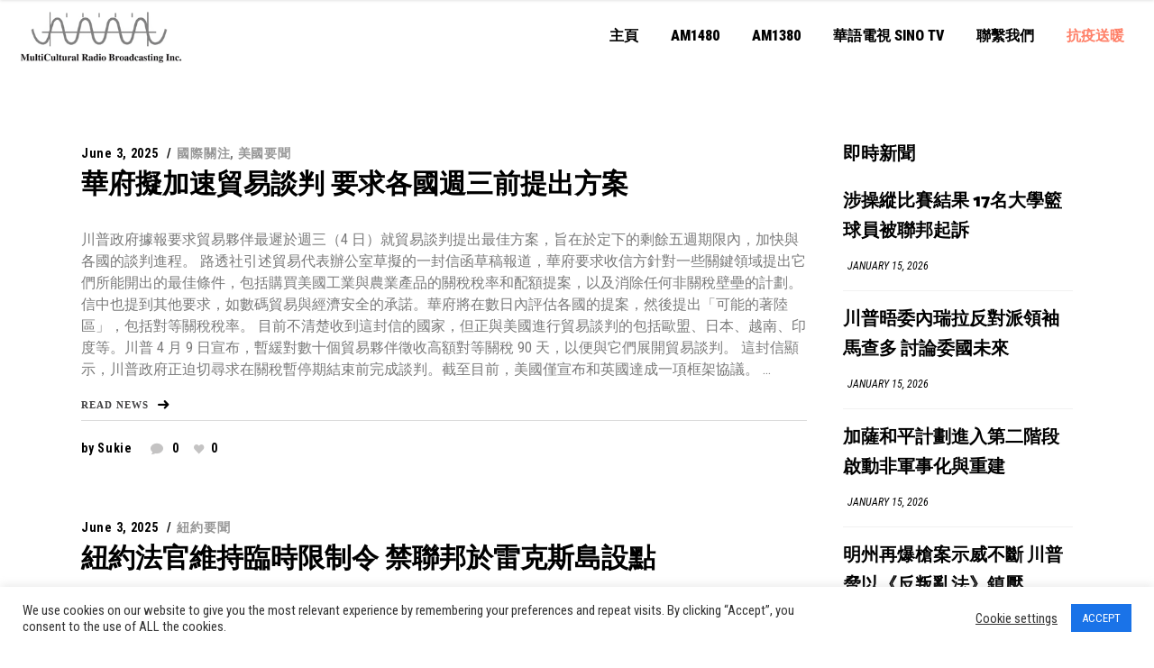

--- FILE ---
content_type: text/html; charset=UTF-8
request_url: https://nysino.com/author/sukie/page/95/
body_size: 22206
content:
<!DOCTYPE html>
<html lang="en-US">
<head>
<!-- Global site tag (gtag.js) - Google Analytics -->
<script async src="https://www.googletagmanager.com/gtag/js?id=UA-193111927-1"></script>
<script>
  window.dataLayer = window.dataLayer || [];
  function gtag(){dataLayer.push(arguments);}
  gtag('js', new Date());

  gtag('config', 'UA-193111927-1');
</script>

<!-- GA4 Google tag (gtag.js) -->
<script async src="https://www.googletagmanager.com/gtag/js?id=G-6RR9DL9PM9"></script>
<script>
  window.dataLayer = window.dataLayer || [];
  function gtag(){dataLayer.push(arguments);}
  gtag('js', new Date());

  gtag('config', 'G-6RR9DL9PM9');
</script>

<!-- Google Tag Manager -->
<script>(function(w,d,s,l,i){w[l]=w[l]||[];w[l].push({'gtm.start':
new Date().getTime(),event:'gtm.js'});var f=d.getElementsByTagName(s)[0],
j=d.createElement(s),dl=l!='dataLayer'?'&l='+l:'';j.async=true;j.src=
'https://www.googletagmanager.com/gtm.js?id='+i+dl;f.parentNode.insertBefore(j,f);
})(window,document,'script','dataLayer','GTM-5NGZWMB');</script>
<!-- End Google Tag Manager -->

<!-- Google tag (gtag.js) -->
<script async src="https://www.googletagmanager.com/gtag/js?id=G-YFTRE8XN3R"></script>
<script>
  window.dataLayer = window.dataLayer || [];
  function gtag(){dataLayer.push(arguments);}
  gtag('js', new Date());

  gtag('config', 'G-YFTRE8XN3R');
</script>
<!-- End Google Tag Manager -->

    	
        <meta charset="UTF-8"/>
        <link rel="profile" href="http://gmpg.org/xfn/11"/>
        
                <meta name="viewport" content="width=device-width,initial-scale=1,user-scalable=no">
        
	<script type="application/javascript">var qodeCoreAjaxUrl = "https://nysino.com/wp-admin/admin-ajax.php"</script><script type="application/javascript">var QodefAjaxUrl = "https://nysino.com/wp-admin/admin-ajax.php"</script><meta name='robots' content='index, follow, max-image-preview:large, max-snippet:-1, max-video-preview:-1' />

	<!-- This site is optimized with the Yoast SEO plugin v16.7 - https://yoast.com/wordpress/plugins/seo/ -->
	<title>sukie, Author at AM1480 | AM1380 | 華語電視 SINOTV - Page 95 of 728</title>
	<link rel="canonical" href="https://nysino.com/author/sukie/page/95/" />
	<link rel="prev" href="https://nysino.com/author/sukie/page/94/" />
	<link rel="next" href="https://nysino.com/author/sukie/page/96/" />
	<meta property="og:locale" content="en_US" />
	<meta property="og:type" content="profile" />
	<meta property="og:title" content="sukie, Author at AM1480 | AM1380 | 華語電視 SINOTV - Page 95 of 728" />
	<meta property="og:url" content="https://nysino.com/author/sukie/" />
	<meta property="og:site_name" content="AM1480 | AM1380 | 華語電視 SINOTV" />
	<meta property="og:image" content="https://secure.gravatar.com/avatar/c336217b044204e4e8208a12273fe5d2?s=500&#038;d=mm&#038;r=g" />
	<meta name="twitter:card" content="summary_large_image" />
	<script type="application/ld+json" class="yoast-schema-graph">{"@context":"https://schema.org","@graph":[{"@type":"Organization","@id":"https://nysino.com/#organization","name":"NYSINO","url":"https://nysino.com/","sameAs":[],"logo":{"@type":"ImageObject","@id":"https://nysino.com/#logo","inLanguage":"en-US","url":"https://nysino.com/wp-content/uploads/2021/03/MRBI_logo_grow_trans_284x1011.png","contentUrl":"https://nysino.com/wp-content/uploads/2021/03/MRBI_logo_grow_trans_284x1011.png","width":284,"height":101,"caption":"NYSINO"},"image":{"@id":"https://nysino.com/#logo"}},{"@type":"WebSite","@id":"https://nysino.com/#website","url":"https://nysino.com/","name":"AM1480 | AM1380 | \u83ef\u8a9e\u96fb\u8996 SINOTV","description":"AM1480 | AM1380 | \u83ef\u8a9e\u96fb\u8996 SINOTV","publisher":{"@id":"https://nysino.com/#organization"},"potentialAction":[{"@type":"SearchAction","target":{"@type":"EntryPoint","urlTemplate":"https://nysino.com/?s={search_term_string}"},"query-input":"required name=search_term_string"}],"inLanguage":"en-US"},{"@type":"ProfilePage","@id":"https://nysino.com/author/sukie/page/95/#webpage","url":"https://nysino.com/author/sukie/page/95/","name":"sukie, Author at AM1480 | AM1380 | \u83ef\u8a9e\u96fb\u8996 SINOTV - Page 95 of 728","isPartOf":{"@id":"https://nysino.com/#website"},"breadcrumb":{"@id":"https://nysino.com/author/sukie/page/95/#breadcrumb"},"inLanguage":"en-US","potentialAction":[{"@type":"ReadAction","target":["https://nysino.com/author/sukie/page/95/"]}]},{"@type":"BreadcrumbList","@id":"https://nysino.com/author/sukie/page/95/#breadcrumb","itemListElement":[{"@type":"ListItem","position":1,"name":"Home","item":"https://nysino.com/"},{"@type":"ListItem","position":2,"name":"Archives for sukie"}]},{"@type":"Person","@id":"https://nysino.com/#/schema/person/55c3cfe04f23d3decebf515a0d565fcf","name":"sukie","image":{"@type":"ImageObject","@id":"https://nysino.com/#personlogo","inLanguage":"en-US","url":"https://secure.gravatar.com/avatar/c336217b044204e4e8208a12273fe5d2?s=96&d=mm&r=g","contentUrl":"https://secure.gravatar.com/avatar/c336217b044204e4e8208a12273fe5d2?s=96&d=mm&r=g","caption":"sukie"},"mainEntityOfPage":{"@id":"https://nysino.com/author/sukie/page/95/#webpage"}}]}</script>
	<!-- / Yoast SEO plugin. -->


<link rel='dns-prefetch' href='//maps.googleapis.com' />
<link rel='dns-prefetch' href='//fonts.googleapis.com' />
<link rel='dns-prefetch' href='//s.w.org' />
<link rel='dns-prefetch' href='//www.googletagmanager.com' />
<link rel="alternate" type="application/rss+xml" title="AM1480 | AM1380 | 華語電視 SINOTV &raquo; Feed" href="https://nysino.com/feed/" />
<link rel="alternate" type="application/rss+xml" title="AM1480 | AM1380 | 華語電視 SINOTV &raquo; Comments Feed" href="https://nysino.com/comments/feed/" />
<link rel="alternate" type="application/rss+xml" title="AM1480 | AM1380 | 華語電視 SINOTV &raquo; Posts by sukie Feed" href="https://nysino.com/author/sukie/feed/" />
		<script type="text/javascript">
			window._wpemojiSettings = {"baseUrl":"https:\/\/s.w.org\/images\/core\/emoji\/13.0.1\/72x72\/","ext":".png","svgUrl":"https:\/\/s.w.org\/images\/core\/emoji\/13.0.1\/svg\/","svgExt":".svg","source":{"concatemoji":"https:\/\/nysino.com\/wp-includes\/js\/wp-emoji-release.min.js?ver=5.7.13"}};
			!function(e,a,t){var n,r,o,i=a.createElement("canvas"),p=i.getContext&&i.getContext("2d");function s(e,t){var a=String.fromCharCode;p.clearRect(0,0,i.width,i.height),p.fillText(a.apply(this,e),0,0);e=i.toDataURL();return p.clearRect(0,0,i.width,i.height),p.fillText(a.apply(this,t),0,0),e===i.toDataURL()}function c(e){var t=a.createElement("script");t.src=e,t.defer=t.type="text/javascript",a.getElementsByTagName("head")[0].appendChild(t)}for(o=Array("flag","emoji"),t.supports={everything:!0,everythingExceptFlag:!0},r=0;r<o.length;r++)t.supports[o[r]]=function(e){if(!p||!p.fillText)return!1;switch(p.textBaseline="top",p.font="600 32px Arial",e){case"flag":return s([127987,65039,8205,9895,65039],[127987,65039,8203,9895,65039])?!1:!s([55356,56826,55356,56819],[55356,56826,8203,55356,56819])&&!s([55356,57332,56128,56423,56128,56418,56128,56421,56128,56430,56128,56423,56128,56447],[55356,57332,8203,56128,56423,8203,56128,56418,8203,56128,56421,8203,56128,56430,8203,56128,56423,8203,56128,56447]);case"emoji":return!s([55357,56424,8205,55356,57212],[55357,56424,8203,55356,57212])}return!1}(o[r]),t.supports.everything=t.supports.everything&&t.supports[o[r]],"flag"!==o[r]&&(t.supports.everythingExceptFlag=t.supports.everythingExceptFlag&&t.supports[o[r]]);t.supports.everythingExceptFlag=t.supports.everythingExceptFlag&&!t.supports.flag,t.DOMReady=!1,t.readyCallback=function(){t.DOMReady=!0},t.supports.everything||(n=function(){t.readyCallback()},a.addEventListener?(a.addEventListener("DOMContentLoaded",n,!1),e.addEventListener("load",n,!1)):(e.attachEvent("onload",n),a.attachEvent("onreadystatechange",function(){"complete"===a.readyState&&t.readyCallback()})),(n=t.source||{}).concatemoji?c(n.concatemoji):n.wpemoji&&n.twemoji&&(c(n.twemoji),c(n.wpemoji)))}(window,document,window._wpemojiSettings);
		</script>
		<style type="text/css">
img.wp-smiley,
img.emoji {
	display: inline !important;
	border: none !important;
	box-shadow: none !important;
	height: 1em !important;
	width: 1em !important;
	margin: 0 .07em !important;
	vertical-align: -0.1em !important;
	background: none !important;
	padding: 0 !important;
}
</style>
	<style type="text/css" media="all">
.wpautoterms-footer{background-color:#ffffff;text-align:center;}
.wpautoterms-footer a{color:#000000;font-family:Arial, sans-serif;font-size:14px;}
.wpautoterms-footer .separator{color:#cccccc;font-family:Arial, sans-serif;font-size:14px;}</style>
<link rel='stylesheet' id='wp-block-library-css'  href='https://nysino.com/wp-includes/css/dist/block-library/style.min.css?ver=5.7.13' type='text/css' media='all' />
<link rel='stylesheet' id='coblocks-frontend-css'  href='https://nysino.com/wp-content/plugins/coblocks/dist/coblocks-style.css?ver=7d09072c1d2ed7610dbd1c431a654dc9' type='text/css' media='all' />
<link rel='stylesheet' id='wpautoterms_css-css'  href='https://nysino.com/wp-content/plugins/auto-terms-of-service-and-privacy-policy/css/wpautoterms.css?ver=5.7.13' type='text/css' media='all' />
<link rel='stylesheet' id='slick-style-css'  href='https://nysino.com/wp-content/plugins/blog-designer-pack/assets/css/slick.css?ver=2.2.7' type='text/css' media='all' />
<link rel='stylesheet' id='bdp-public-style-css'  href='https://nysino.com/wp-content/plugins/blog-designer-pack/assets/css/bdp-public.css?ver=2.2.7' type='text/css' media='all' />
<link rel='stylesheet' id='cookie-law-info-css'  href='https://nysino.com/wp-content/plugins/cookie-law-info/public/css/cookie-law-info-public.css?ver=2.0.4' type='text/css' media='all' />
<link rel='stylesheet' id='cookie-law-info-gdpr-css'  href='https://nysino.com/wp-content/plugins/cookie-law-info/public/css/cookie-law-info-gdpr.css?ver=2.0.4' type='text/css' media='all' />
<link rel='stylesheet' id='rs-plugin-settings-css'  href='https://nysino.com/wp-content/plugins/revslider/public/assets/css/settings.css?ver=5.4.1' type='text/css' media='all' />
<style id='rs-plugin-settings-inline-css' type='text/css'>
#rs-demo-id {}
</style>
<link rel='stylesheet' id='aton_qodef_default_style-css'  href='https://nysino.com/wp-content/themes/nysino/style.css?ver=5.7.13' type='text/css' media='all' />
<link rel='stylesheet' id='aton_qodef_modules_plugins-css'  href='https://nysino.com/wp-content/themes/nysino/assets/css/plugins.min.css?ver=5.7.13' type='text/css' media='all' />
<link rel='stylesheet' id='aton_qodef_modules-css'  href='https://nysino.com/wp-content/themes/nysino/assets/css/modules.min.css?ver=5.7.13' type='text/css' media='all' />
<link rel='stylesheet' id='qodef_font_awesome-css'  href='https://nysino.com/wp-content/themes/nysino/assets/css/font-awesome/css/font-awesome.min.css?ver=5.7.13' type='text/css' media='all' />
<link rel='stylesheet' id='qodef_font_elegant-css'  href='https://nysino.com/wp-content/themes/nysino/assets/css/elegant-icons/style.min.css?ver=5.7.13' type='text/css' media='all' />
<link rel='stylesheet' id='qodef_ion_icons-css'  href='https://nysino.com/wp-content/themes/nysino/assets/css/ion-icons/css/ionicons.min.css?ver=5.7.13' type='text/css' media='all' />
<link rel='stylesheet' id='qodef_linea_icons-css'  href='https://nysino.com/wp-content/themes/nysino/assets/css/linea-icons/style.css?ver=5.7.13' type='text/css' media='all' />
<link rel='stylesheet' id='qodef_simple_line_icons-css'  href='https://nysino.com/wp-content/themes/nysino/assets/css/simple-line-icons/simple-line-icons.css?ver=5.7.13' type='text/css' media='all' />
<link rel='stylesheet' id='qodef_dripicons-css'  href='https://nysino.com/wp-content/themes/nysino/assets/css/dripicons/dripicons.css?ver=5.7.13' type='text/css' media='all' />
<link rel='stylesheet' id='aton_qodef_blog-css'  href='https://nysino.com/wp-content/themes/nysino/assets/css/blog.min.css?ver=5.7.13' type='text/css' media='all' />
<link rel='stylesheet' id='mediaelement-css'  href='https://nysino.com/wp-includes/js/mediaelement/mediaelementplayer-legacy.min.css?ver=4.2.16' type='text/css' media='all' />
<link rel='stylesheet' id='wp-mediaelement-css'  href='https://nysino.com/wp-includes/js/mediaelement/wp-mediaelement.min.css?ver=5.7.13' type='text/css' media='all' />
<link rel='stylesheet' id='aton_qodef_modules_responsive-css'  href='https://nysino.com/wp-content/themes/nysino/assets/css/modules-responsive.min.css?ver=5.7.13' type='text/css' media='all' />
<link rel='stylesheet' id='aton_qodef_blog_responsive-css'  href='https://nysino.com/wp-content/themes/nysino/assets/css/blog-responsive.min.css?ver=5.7.13' type='text/css' media='all' />
<link rel='stylesheet' id='aton_qodef_google_fonts-css'  href='https://fonts.googleapis.com/css?family=Catamaran%3A100%2C200%2C300%2C400%2C400italic%2C500%2C600%2C700%2C700italic%2C800%2C900%7CPT+Serif%3A100%2C200%2C300%2C400%2C400italic%2C500%2C600%2C700%2C700italic%2C800%2C900%7CRoboto+Condensed%3A100%2C200%2C300%2C400%2C400italic%2C500%2C600%2C700%2C700italic%2C800%2C900&#038;subset=latin-ext&#038;ver=1.0.0' type='text/css' media='all' />
<link rel='stylesheet' id='addtoany-css'  href='https://nysino.com/wp-content/plugins/add-to-any/addtoany.min.css?ver=1.15' type='text/css' media='all' />
<script type='text/javascript' src='https://nysino.com/wp-includes/js/jquery/jquery.min.js?ver=3.5.1' id='jquery-core-js'></script>
<script type='text/javascript' src='https://nysino.com/wp-includes/js/jquery/jquery-migrate.min.js?ver=3.3.2' id='jquery-migrate-js'></script>
<script type='text/javascript' src='https://nysino.com/wp-includes/js/dist/vendor/wp-polyfill.min.js?ver=7.4.4' id='wp-polyfill-js'></script>
<script type='text/javascript' id='wp-polyfill-js-after'>
( 'fetch' in window ) || document.write( '<script src="https://nysino.com/wp-includes/js/dist/vendor/wp-polyfill-fetch.min.js?ver=3.0.0"></scr' + 'ipt>' );( document.contains ) || document.write( '<script src="https://nysino.com/wp-includes/js/dist/vendor/wp-polyfill-node-contains.min.js?ver=3.42.0"></scr' + 'ipt>' );( window.DOMRect ) || document.write( '<script src="https://nysino.com/wp-includes/js/dist/vendor/wp-polyfill-dom-rect.min.js?ver=3.42.0"></scr' + 'ipt>' );( window.URL && window.URL.prototype && window.URLSearchParams ) || document.write( '<script src="https://nysino.com/wp-includes/js/dist/vendor/wp-polyfill-url.min.js?ver=3.6.4"></scr' + 'ipt>' );( window.FormData && window.FormData.prototype.keys ) || document.write( '<script src="https://nysino.com/wp-includes/js/dist/vendor/wp-polyfill-formdata.min.js?ver=3.0.12"></scr' + 'ipt>' );( Element.prototype.matches && Element.prototype.closest ) || document.write( '<script src="https://nysino.com/wp-includes/js/dist/vendor/wp-polyfill-element-closest.min.js?ver=2.0.2"></scr' + 'ipt>' );( 'objectFit' in document.documentElement.style ) || document.write( '<script src="https://nysino.com/wp-includes/js/dist/vendor/wp-polyfill-object-fit.min.js?ver=2.3.4"></scr' + 'ipt>' );
</script>
<script type='text/javascript' src='https://nysino.com/wp-includes/js/dist/dom-ready.min.js?ver=93db39f6fe07a70cb9217310bec0a531' id='wp-dom-ready-js'></script>
<script type='text/javascript' src='https://nysino.com/wp-content/plugins/auto-terms-of-service-and-privacy-policy/js/base.js?ver=2.4.5' id='wpautoterms_base-js'></script>
<script type='text/javascript' src='https://nysino.com/wp-content/plugins/add-to-any/addtoany.min.js?ver=1.1' id='addtoany-js'></script>
<script type='text/javascript' id='cookie-law-info-js-extra'>
/* <![CDATA[ */
var Cli_Data = {"nn_cookie_ids":[],"cookielist":[],"non_necessary_cookies":[],"ccpaEnabled":"","ccpaRegionBased":"","ccpaBarEnabled":"","strictlyEnabled":["necessary","obligatoire"],"ccpaType":"gdpr","js_blocking":"1","custom_integration":"","triggerDomRefresh":"","secure_cookies":""};
var cli_cookiebar_settings = {"animate_speed_hide":"500","animate_speed_show":"500","background":"#FFF","border":"#b1a6a6c2","border_on":"","button_1_button_colour":"#1a73e8","button_1_button_hover":"#155cba","button_1_link_colour":"#fff","button_1_as_button":"1","button_1_new_win":"","button_2_button_colour":"#333","button_2_button_hover":"#292929","button_2_link_colour":"#444","button_2_as_button":"","button_2_hidebar":"","button_3_button_colour":"#3566bb","button_3_button_hover":"#2a5296","button_3_link_colour":"#fff","button_3_as_button":"1","button_3_new_win":"","button_4_button_colour":"#000","button_4_button_hover":"#000000","button_4_link_colour":"#333333","button_4_as_button":"","button_7_button_colour":"#61a229","button_7_button_hover":"#4e8221","button_7_link_colour":"#fff","button_7_as_button":"1","button_7_new_win":"","font_family":"inherit","header_fix":"","notify_animate_hide":"1","notify_animate_show":"","notify_div_id":"#cookie-law-info-bar","notify_position_horizontal":"right","notify_position_vertical":"bottom","scroll_close":"","scroll_close_reload":"","accept_close_reload":"","reject_close_reload":"","showagain_tab":"","showagain_background":"#fff","showagain_border":"#000","showagain_div_id":"#cookie-law-info-again","showagain_x_position":"100px","text":"#333333","show_once_yn":"","show_once":"10000","logging_on":"","as_popup":"","popup_overlay":"1","bar_heading_text":"","cookie_bar_as":"banner","popup_showagain_position":"bottom-right","widget_position":"left"};
var log_object = {"ajax_url":"https:\/\/nysino.com\/wp-admin\/admin-ajax.php"};
/* ]]> */
</script>
<script type='text/javascript' src='https://nysino.com/wp-content/plugins/cookie-law-info/public/js/cookie-law-info-public.js?ver=2.0.4' id='cookie-law-info-js'></script>
<script type='text/javascript' src='https://nysino.com/wp-content/plugins/revslider/public/assets/js/jquery.themepunch.tools.min.js?ver=5.4.1' id='tp-tools-js'></script>
<script type='text/javascript' src='https://nysino.com/wp-content/plugins/revslider/public/assets/js/jquery.themepunch.revolution.min.js?ver=5.4.1' id='revmin-js'></script>
<link rel="https://api.w.org/" href="https://nysino.com/wp-json/" /><link rel="alternate" type="application/json" href="https://nysino.com/wp-json/wp/v2/users/2" /><link rel="EditURI" type="application/rsd+xml" title="RSD" href="https://nysino.com/xmlrpc.php?rsd" />
<link rel="wlwmanifest" type="application/wlwmanifest+xml" href="https://nysino.com/wp-includes/wlwmanifest.xml" /> 
<meta name="generator" content="WordPress 5.7.13" />

<script data-cfasync="false">
window.a2a_config=window.a2a_config||{};a2a_config.callbacks=[];a2a_config.overlays=[];a2a_config.templates={};
(function(d,s,a,b){a=d.createElement(s);b=d.getElementsByTagName(s)[0];a.async=1;a.src="https://static.addtoany.com/menu/page.js";b.parentNode.insertBefore(a,b);})(document,"script");
</script>
<meta name="generator" content="Site Kit by Google 1.162.1" /><meta name="generator" content="Powered by Slider Revolution 5.4.1 - responsive, Mobile-Friendly Slider Plugin for WordPress with comfortable drag and drop interface." />
<link rel="icon" href="https://nysino.com/wp-content/uploads/2022/06/cropped-MRBI_logo_grow_trans_284x1011-32x32.png" sizes="32x32" />
<link rel="icon" href="https://nysino.com/wp-content/uploads/2022/06/cropped-MRBI_logo_grow_trans_284x1011-192x192.png" sizes="192x192" />
<link rel="apple-touch-icon" href="https://nysino.com/wp-content/uploads/2022/06/cropped-MRBI_logo_grow_trans_284x1011-180x180.png" />
<meta name="msapplication-TileImage" content="https://nysino.com/wp-content/uploads/2022/06/cropped-MRBI_logo_grow_trans_284x1011-270x270.png" />
		<style type="text/css" id="wp-custom-css">
			/*header*/
.qodef-page-header .qodef-menu-area{
	height:80px;
}

.qodef-page-header .qodef-logo-area {
    height: 120px;
}

.qodef-grid{
width:1250px;	
}

.qodef-top-bar {
    font-weight: 400;
    height: 100px;
}
.qodef-top-bar .widget {
    vertical-align: top;
    border-right: 0px solid;
}

.qodef-top-bar .qodef-vertical-align-containers {
    border-bottom: 0px solid #d2d2d2;
}

.qodef-position-left{
	width: 400px;
}

.qodef-main-menu>ul>li.qodef-active-item>a, body:not(.qodef-menu-item-first-level-bg-color) .qodef-main-menu>ul>li:hover>a{
	color:#1a73e8;
}

span.item_text {
    font-size: 16px;
}
/*blog post*/
.qodef-post-image {
    display: none;
}

figure.wp-block-image.size-large {
    margin-left: 0px;
}

/*related blog post*/
.qodef-blog-holder.qodef-blog-single .qodef-related-posts-holder .qodef-post-info .qodef-post-info-category a
{
	color:#000;
}

.qodef-blog-holder.qodef-blog-single .qodef-related-posts-holder .qodef-related-post .qodef-related-post-title {
    margin: 0 0 2px;
    line-height: 1.3;
}

.qodef-blog-holder.qodef-blog-single .qodef-related-posts-holder .qodef-related-post .qodef-related-post-image {
    margin-bottom: 20px;
    background-size: cover;
    background-repeat: no-repeat;
    background-position: center;
    min-height: 190px;
}
.qodef-blog-holder.qodef-blog-single .qodef-blog-single-navigation .qodef-blog-single-nav-title a {
    display: inline-block;
    color: #000;
    font-weight: 400;
    letter-spacing: .3px;
    font-size: 14px;
	font-weight:bold;
}

.bdp-post-meta {
    line-height: normal !important;
    margin: 0 0 15px 0;
    text-transform: uppercase;
    color: #000;
    font-size: 12px;
}
/*homepage posts*/
.bdp-post-title {
    margin: 0 0 15px 0 !important;
    font-size: 22px;
}


.bdp-readmorebtn {
    -moz-transition: all 0.5s ease-out 0s;
    -ms-transition: all 0.5s ease-out 0s;
    -o-transition: all 0.5s ease-out 0s;
    transition: all 0.5s ease-out 0s;
    text-decoration: none !important;
    color: #002639;
    border: 2px solid #002639;
    padding: 8px 15px;
    font-size: 13px;
    display: inline-block;
    box-sizing: border-box;
    line-height: normal !important;
}

h4 {
    font-family: 'PT Serif', sans-serif;
    font-size: 22px;
    line-height: 1.24em;
    font-weight: 700;
    font-style: normal;
    letter-spacing: -.5px;
    color: #000;
}

/*blog post*/
.qodef-blog-holder article .qodef-post-info.qodef-section-bottom .qodef-section-bottom-left, .qodef-blog-holder article .qodef-post-info.qodef-section-bottom .qodef-section-bottom-right {
    display: none;
    float: left;
    width: 50%;
    position: relative;
    line-height: 27px;
}

.qodef-blog-holder.qodef-blog-single article.qodef-blog-social-share-disabled .qodef-post-info.qodef-section-bottom .qodef-section-bottom-right {
    display: none;
    float: none;
    text-align: left;
    width: 100%;
}

.qodef-post-single-content {
    color: #000;
}

.qodef-blog-holder.qodef-blog-single article .qodef-post-info .qodef-post-info-category a {
    color: #000;
}

/*Body*/
body {
	font-family: Roboto Condensed, sans-serif;

}


/*link and hover color*/
a, h1 a:hover, h2 a:hover, h3 a:hover, h4 a:hover, h5 a:hover, h6 a:hover, p a {
	color:#1a73e8;
}

/*page backgound selection color*/
::selection {
	background: #1a73e8;
	color: #fff
}
::-moz-selection {
	background: #1a73e8;
	color: #fff
}

/*go to top*/
#qodef-back-to-top>span{
	background-color:#1a73e8;
	color:#002639;
}
#qodef-back-to-top>span {
    color: #fff;
}


/*mobile*/
header.qodef-mobile-header{
	margin-left:10px;
}

.qodef-mobile-header .qodef-mobile-menu-opener.qodef-mobile-menu-opened a{
	color:#1a73e8;
}

.qodef-mobile-header .qodef-mobile-nav ul {
    padding-left: 15px;
}

.qodef-mobile-header .qodef-mobile-nav ul li.current-menu-ancestor>a, .qodef-mobile-header .qodef-mobile-nav ul li.current-menu-item>a{
	color:#1a73e8;
}

.qodef-mobile-header .qodef-mobile-nav ul:hover li.current-menu-ancestor>a:hover, .qodef-mobile-header .qodef-mobile-nav ul:hover li.current-menu-item>a:hover{
	color:#1a73e8;
}

.qodef-vertical-align-containers {
    position: unset;
}

a, h1 a:hover, h2 a:hover, h3 a:hover, h4 a:hover, h5 a:hover, h6 a:hover, p a {
	color: #1a73e8;
}

.qodef-mobile-header .qodef-mobile-nav a:hover, .qodef-mobile-header .qodef-mobile-nav h4:hover {
    color: #1a73e8;
}

.fa, .fab, .fad, .fal, .far, .fas {
    font-size: 25px;
	  padding-left: 10px;
}

@media only screen and (max-width: 600px)
.qodef-container-inner, .qodef-grid, .qodef-grid-section .qodef-section-inner {
    width: 420px;
    display: none;
}

		</style>
		 



</head>

<body class="archive paged author author-sukie author-2 paged-95 author-paged-95 qode-core-1.1 nysino-ver-1.1.1  qodef-mimic-ajax qodef-grid-1300 qodef-blog-installed qodef-header-standard qodef-sticky-header-on-scroll-up qodef-default-mobile-header qodef-sticky-up-mobile-header qodef-dropdown-animate-height qodef-header-style-on-scroll elementor-default elementor-kit-61" itemscope itemtype="http://schema.org/WebPage">

<!-- Google Tag Manager (noscript) -->
<noscript><iframe src="https://www.googletagmanager.com/ns.html?id=GTM-5NGZWMB"
height="0" width="0" style="display:none;visibility:hidden"></iframe></noscript>
<!-- End Google Tag Manager (noscript) -->





<div class="qodef-wrapper">
    <div class="qodef-wrapper-inner">
        
<header class="qodef-page-header">
        <div class="qodef-menu-area" >
                    <div class="qodef-grid">
        			            <div class="qodef-vertical-align-containers">
                <div class="qodef-position-left">
                    <div class="qodef-position-left-inner">
                        
<div class="qodef-logo-wrapper">
    <a itemprop="url" href="https://nysino.com/" style="height:164px;">
        <img itemprop="image" class="qodef-normal-logo" src="https://nysino.com/wp-content/uploads/2022/06/MRBI_logo_grow_trans_284x1011.png" alt="logo"/>
        <img itemprop="image" class="qodef-dark-logo" src="https://nysino.com/wp-content/uploads/2022/06/MRBI_logo_grow_trans_284x1011.png" alt="dark logoo"/>        <img itemprop="image" class="qodef-light-logo" src="https://nysino.com/wp-content/uploads/2022/06/MRBI_logo_grow_trans_284x1011.png" alt="light logo"/>            </a>
</div>

                    </div>
                </div>
                <div class="qodef-position-right">
                    <div class="qodef-position-right-inner">
                        
<nav class="qodef-main-menu qodef-drop-down qodef-default-nav">
    <ul id="menu-primary-menu" class="clearfix"><li id="nav-menu-item-23" class="menu-item menu-item-type-post_type menu-item-object-page menu-item-home  narrow"><a href="https://nysino.com/" class=""><span class="item_outer"><span class="item_inner"><span class="item_text">主頁</span></span><span class="plus"></span></span></a></li>
<li id="nav-menu-item-44" class="menu-item menu-item-type-custom menu-item-object-custom  narrow"><a href="https://nysino.com/am1480/" class=""><span class="item_outer"><span class="item_inner"><span class="item_text">AM1480</span></span><span class="plus"></span></span></a></li>
<li id="nav-menu-item-45" class="menu-item menu-item-type-custom menu-item-object-custom  narrow"><a href="https://nysino.com/am1380/" class=""><span class="item_outer"><span class="item_inner"><span class="item_text">AM1380</span></span><span class="plus"></span></span></a></li>
<li id="nav-menu-item-46" class="menu-item menu-item-type-custom menu-item-object-custom  narrow"><a href="https://www.nysino.com/sinotv/" class=""><span class="item_outer"><span class="item_inner"><span class="item_text">華語電視 Sino TV</span></span><span class="plus"></span></span></a></li>
<li id="nav-menu-item-25" class="menu-item menu-item-type-post_type menu-item-object-page  narrow"><a href="https://nysino.com/contact/" class=""><span class="item_outer"><span class="item_inner"><span class="item_text">聯繫我們</span></span><span class="plus"></span></span></a></li>
<li id="nav-menu-item-225" class="menu-item menu-item-type-post_type menu-item-object-page  narrow"><a href="https://nysino.com/%e6%8a%97%e7%96%ab%e9%80%81%e6%9a%96/" class=""><span class="item_outer"><span class="item_inner"><span class="item_text"><span style="color:#ff8068">抗疫送暖</span></span></span><span class="plus"></span></span></a></li>
</ul></nav>

                                            </div>
                </div>
            </div>
                </div>
            </div>
        
<div class="qodef-sticky-header">
        <div class="qodef-sticky-holder">
            <div class="qodef-grid">
                        <div class=" qodef-vertical-align-containers">
                <div class="qodef-position-left">
                    <div class="qodef-position-left-inner">
                        
<div class="qodef-logo-wrapper">
    <a itemprop="url" href="https://nysino.com/" style="height:164px;">
        <img itemprop="image" class="qodef-normal-logo" src="https://nysino.com/wp-content/uploads/2022/06/MRBI_logo_grow_trans_284x1011.png" alt="logo"/>
        <img itemprop="image" class="qodef-dark-logo" src="https://nysino.com/wp-content/uploads/2022/06/MRBI_logo_grow_trans_284x1011.png" alt="dark logoo"/>        <img itemprop="image" class="qodef-light-logo" src="https://nysino.com/wp-content/uploads/2022/06/MRBI_logo_grow_trans_284x1011.png" alt="light logo"/>            </a>
</div>


                    </div>
                </div>
                <div class="qodef-position-right">
                    <div class="qodef-position-right-inner">
                        
<nav class="qodef-main-menu qodef-drop-down qodef-sticky-nav">
    <ul id="menu-primary-menu-1" class="clearfix"><li id="sticky-nav-menu-item-23" class="menu-item menu-item-type-post_type menu-item-object-page menu-item-home  narrow"><a href="https://nysino.com/" class=""><span class="item_outer"><span class="item_inner"><span class="item_text">主頁</span></span><span class="plus"></span></span></a></li>
<li id="sticky-nav-menu-item-44" class="menu-item menu-item-type-custom menu-item-object-custom  narrow"><a href="https://nysino.com/am1480/" class=""><span class="item_outer"><span class="item_inner"><span class="item_text">AM1480</span></span><span class="plus"></span></span></a></li>
<li id="sticky-nav-menu-item-45" class="menu-item menu-item-type-custom menu-item-object-custom  narrow"><a href="https://nysino.com/am1380/" class=""><span class="item_outer"><span class="item_inner"><span class="item_text">AM1380</span></span><span class="plus"></span></span></a></li>
<li id="sticky-nav-menu-item-46" class="menu-item menu-item-type-custom menu-item-object-custom  narrow"><a href="https://www.nysino.com/sinotv/" class=""><span class="item_outer"><span class="item_inner"><span class="item_text">華語電視 Sino TV</span></span><span class="plus"></span></span></a></li>
<li id="sticky-nav-menu-item-25" class="menu-item menu-item-type-post_type menu-item-object-page  narrow"><a href="https://nysino.com/contact/" class=""><span class="item_outer"><span class="item_inner"><span class="item_text">聯繫我們</span></span><span class="plus"></span></span></a></li>
<li id="sticky-nav-menu-item-225" class="menu-item menu-item-type-post_type menu-item-object-page  narrow"><a href="https://nysino.com/%e6%8a%97%e7%96%ab%e9%80%81%e6%9a%96/" class=""><span class="item_outer"><span class="item_inner"><span class="item_text"><span style="color:#ff8068">抗疫送暖</span></span></span><span class="plus"></span></span></a></li>
</ul></nav>

                    </div>
                </div>
            </div>
                    </div>
            </div>
</div>

</header>


<header class="qodef-mobile-header">
    <div class="qodef-mobile-header-inner">
                <div class="qodef-mobile-header-holder">
            <div class="qodef-grid">
                <div class="qodef-vertical-align-containers">
                                            <div class="qodef-mobile-menu-opener">
                            <a href="javascript:void(0)">
                    <span class="qodef-mobile-opener-icon-holder">
                        <i class="qodef-icon-font-awesome fa fa-bars " ></i>                    </span>
                            </a>
                        </div>
                                                                <div class="qodef-position-center">
                            <div class="qodef-position-center-inner">
                                
<div class="qodef-mobile-logo-wrapper">
    <a itemprop="url" href="https://nysino.com/" style="height: 50px">
        <img itemprop="image" src="https://nysino.com/wp-content/uploads/2022/06/MRBI_logo_grow_trans_284x1011.png" alt="mobile logo"/>
    </a>
</div>

                            </div>
                        </div>
                                        <div class="qodef-position-right">
                        <div class="qodef-position-right-inner">
                                                    </div>
                    </div>
                </div> <!-- close .qodef-vertical-align-containers -->
            </div>
        </div>
        
<nav class="qodef-mobile-nav">
    <div class="qodef-grid">
        <ul id="menu-primary-menu-2" class=""><li id="mobile-menu-item-23" class="menu-item menu-item-type-post_type menu-item-object-page menu-item-home "><a href="https://nysino.com/" class=""><span>主頁</span></a></li>
<li id="mobile-menu-item-44" class="menu-item menu-item-type-custom menu-item-object-custom "><a href="https://nysino.com/am1480/" class=""><span>AM1480</span></a></li>
<li id="mobile-menu-item-45" class="menu-item menu-item-type-custom menu-item-object-custom "><a href="https://nysino.com/am1380/" class=""><span>AM1380</span></a></li>
<li id="mobile-menu-item-46" class="menu-item menu-item-type-custom menu-item-object-custom "><a href="https://www.nysino.com/sinotv/" class=""><span>華語電視 Sino TV</span></a></li>
<li id="mobile-menu-item-25" class="menu-item menu-item-type-post_type menu-item-object-page "><a href="https://nysino.com/contact/" class=""><span>聯繫我們</span></a></li>
<li id="mobile-menu-item-225" class="menu-item menu-item-type-post_type menu-item-object-page "><a href="https://nysino.com/%e6%8a%97%e7%96%ab%e9%80%81%e6%9a%96/" class=""><span><span style="color:#ff8068">抗疫送暖</span></span></a></li>
</ul>    </div>
</nav>

    </div>
</header> <!-- close .qodef-mobile-header -->



                    <a id='qodef-back-to-top'  href='#'>
                <span class="qodef-icon-stack">
                     <i class="qodef-icon-ion-icon ion-arrow-up-c " ></i>                </span>
            </a>

                
        <div class="qodef-content" >

        <div class="qodef-content-inner"><div class="qodef-container">
	<div class="qodef-container-inner clearfix">
		
	<div class="qodef-two-columns-75-25 clearfix">

		<div class="qodef-column1 qodef-content-left-from-sidebar">
			<div class="qodef-column-inner">
				<div class="qodef-blog-holder qodef-has-sidebar qodef-blog-type-standard qodef-blog-social-share-disabled"  >
	<article id="post-20771" class="post-20771 post type-post status-publish format-standard hentry category-14 category-16">
	<div class="qodef-post-content">
				<div class="qodef-post-text">
			<div class="qodef-post-text-inner">
                <div class="qodef-post-info qodef-section-top">
                    
<div itemprop="dateCreated" class="qodef-post-info-date entry-date updated">
	                    <span class="qodef-date-text"><!--?php esc_html_e('Posted on','aton'); ?--></span>
                <span class="qodef-date-value">
		    June 3, 2025        </span>

		<meta itemprop="interactionCount" content="UserComments: 0"/>
</div><div class="qodef-post-info-category"><a href="https://nysino.com/category/%e5%8d%b3%e6%99%82%e6%96%b0%e8%81%9e/%e5%9c%8b%e9%9a%9b%e9%97%9c%e6%b3%a8/" rel="category tag">國際關注</a>, <a href="https://nysino.com/category/%e5%8d%b3%e6%99%82%e6%96%b0%e8%81%9e/%e7%be%8e%e5%9c%8b%e8%a6%81%e8%81%9e/" rel="category tag">美國要聞</a></div>                </div>
				<h3 itemprop="name" class="entry-title qodef-post-title">
	<a itemprop="url" href="https://nysino.com/%e8%8f%af%e5%ba%9c%e6%93%ac%e5%8a%a0%e9%80%9f%e8%b2%bf%e6%98%93%e8%ab%87%e5%88%a4-%e8%a6%81%e6%b1%82%e5%90%84%e5%9c%8b%e9%80%b1%e4%b8%89%e5%89%8d%e6%8f%90%e5%87%ba%e6%96%b9%e6%a1%88-2/" title="華府擬加速貿易談判 要求各國週三前提出方案">華府擬加速貿易談判 要求各國週三前提出方案</a>
</h3>                <p itemprop="description" class="qodef-post-excerpt">
川普政府據報要求貿易夥伴最遲於週三（4 日）就貿易談判提出最佳方案，旨在於定下的剩餘五週期限內，加快與各國的談判進程。



路透社引述貿易代表辦公室草擬的一封信函草稿報道，華府要求收信方針對一些關鍵領域提出它們所能開出的最佳條件，包括購買美國工業與農業產品的關稅稅率和配額提案，以及消除任何非關稅壁壘的計劃。



信中也提到其他要求，如數碼貿易與經濟安全的承諾。華府將在數日內評估各國的提案，然後提出「可能的著陸區」，包括對等關稅稅率。



目前不清楚收到這封信的國家，但正與美國進行貿易談判的包括歐盟、日本、越南、印度等。川普 4 月 9 日宣布，暫緩對數十個貿易夥伴徵收高額對等關稅 90 天，以便與它們展開貿易談判。



這封信顯示，川普政府正迫切尋求在關稅暫停期結束前完成談判。截至目前，美國僅宣布和英國達成一項框架協議。
...</p><a itemprop="url" href="https://nysino.com/%e8%8f%af%e5%ba%9c%e6%93%ac%e5%8a%a0%e9%80%9f%e8%b2%bf%e6%98%93%e8%ab%87%e5%88%a4-%e8%a6%81%e6%b1%82%e5%90%84%e5%9c%8b%e9%80%b1%e4%b8%89%e5%89%8d%e6%8f%90%e5%87%ba%e6%96%b9%e6%a1%88-2/" target="_self"  class="qodef-btn qodef-btn-small qodef-btn-transparent qodef-btn-icon"   >    <span class="qodef-btn-text">Read News</span>    <i class="qodef-icon-ion-icon ion-arrow-right-c qodef-button-icon" ></i>    </a>                <div class="qodef-post-info qodef-section-bottom clearfix">
                    <div class="qodef-section-bottom-left">
                        
<div class ="qodef-blog-share">
    <p style="font-family:montserrat; ">SHARE THIS ARTICLE</p>
	</div>
                    </div>
                    <div class="qodef-section-bottom-right">
                        
<div class="qodef-post-info-author">
		<span class="qodef-post-info-author-by">by</span>
	<a itemprop="author" class="qodef-post-info-author-link" href="https://nysino.com/author/sukie/">
		sukie	</a>
</div>
<div class="qodef-post-info-comments-holder">
	<a itemprop="url" class="qodef-post-info-comments qodef-anchor" href="https://nysino.com/%e8%8f%af%e5%ba%9c%e6%93%ac%e5%8a%a0%e9%80%9f%e8%b2%bf%e6%98%93%e8%ab%87%e5%88%a4-%e8%a6%81%e6%b1%82%e5%90%84%e5%9c%8b%e9%80%b1%e4%b8%89%e5%89%8d%e6%8f%90%e5%87%ba%e6%96%b9%e6%a1%88-2/#respond" target="_self">
                    <span class="icon_comment"></span>
            <span class="number">0</span>
        	</a>
</div><div class="qodef-blog-like">
	<a href="#" class="qodef-like" id="qodef-like-20771-542" title="Like this"><i class="ion-heart"></i><span>0</span></a></div>                    </div>
                </div>
			</div>
		</div>
	</div>
</article><article id="post-20769" class="post-20769 post type-post status-publish format-standard hentry category-15">
	<div class="qodef-post-content">
				<div class="qodef-post-text">
			<div class="qodef-post-text-inner">
                <div class="qodef-post-info qodef-section-top">
                    
<div itemprop="dateCreated" class="qodef-post-info-date entry-date updated">
	                    <span class="qodef-date-text"><!--?php esc_html_e('Posted on','aton'); ?--></span>
                <span class="qodef-date-value">
		    June 3, 2025        </span>

		<meta itemprop="interactionCount" content="UserComments: 0"/>
</div><div class="qodef-post-info-category"><a href="https://nysino.com/category/%e5%8d%b3%e6%99%82%e6%96%b0%e8%81%9e/%e7%b4%90%e7%b4%84%e8%a6%81%e8%81%9e/" rel="category tag">紐約要聞</a></div>                </div>
				<h3 itemprop="name" class="entry-title qodef-post-title">
	<a itemprop="url" href="https://nysino.com/%e7%b4%90%e7%b4%84%e6%b3%95%e5%ae%98%e7%b6%ad%e6%8c%81%e8%87%a8%e6%99%82%e9%99%90%e5%88%b6%e4%bb%a4-%e7%a6%81%e8%81%af%e9%82%a6%e6%96%bc%e9%9b%b7%e5%85%8b%e6%96%af%e5%b3%b6%e8%a8%ad%e9%bb%9e-2/" title="紐約法官維持臨時限制令 禁聯邦於雷克斯島設點">紐約法官維持臨時限制令 禁聯邦於雷克斯島設點</a>
</h3>                <p itemprop="description" class="qodef-post-excerpt">
曼哈頓一名法官週二維持一項臨時限制令，禁令紐約市府協助聯邦移民和海關執法局  ICE 在雷克斯島設立拘留中心。



紐約州最高法院法官羅薩多（Mary Rosado）在聽取辯論後，裁定維持一項臨時限制令（TRO），旨在進一步阻止亞當斯政府執行第 50 號行政命令，協助聯邦移民和海關執法局 在雷克斯島設立拘留中心。羅薩多表示，她可能在下週作出最終決定。



市政府正積極推動執法局設立辦公室，亞當斯認為，讓聯邦探員進駐雷克斯島有助於將暴力罪犯驅逐出紐約市。主管公共安全的副市長多特里（Kaz Daughtry）表示，市府正全力推進讓聯邦機構上島，強調這是明智之舉，將保障市民安全，且能有效打擊公共安全威脅。



ICE曾在雷克斯島運作數十年，直至 2014 年被市議會驅逐。法律援助協會等刑事司法倡議組織指出，ICE 重返違反了紐約市的庇護城市原則；批評者則指控 ICE 剝奪當事人的正當程序權利，其中部份可能擁有合法居留身分。
...</p><a itemprop="url" href="https://nysino.com/%e7%b4%90%e7%b4%84%e6%b3%95%e5%ae%98%e7%b6%ad%e6%8c%81%e8%87%a8%e6%99%82%e9%99%90%e5%88%b6%e4%bb%a4-%e7%a6%81%e8%81%af%e9%82%a6%e6%96%bc%e9%9b%b7%e5%85%8b%e6%96%af%e5%b3%b6%e8%a8%ad%e9%bb%9e-2/" target="_self"  class="qodef-btn qodef-btn-small qodef-btn-transparent qodef-btn-icon"   >    <span class="qodef-btn-text">Read News</span>    <i class="qodef-icon-ion-icon ion-arrow-right-c qodef-button-icon" ></i>    </a>                <div class="qodef-post-info qodef-section-bottom clearfix">
                    <div class="qodef-section-bottom-left">
                        
<div class ="qodef-blog-share">
    <p style="font-family:montserrat; ">SHARE THIS ARTICLE</p>
	</div>
                    </div>
                    <div class="qodef-section-bottom-right">
                        
<div class="qodef-post-info-author">
		<span class="qodef-post-info-author-by">by</span>
	<a itemprop="author" class="qodef-post-info-author-link" href="https://nysino.com/author/sukie/">
		sukie	</a>
</div>
<div class="qodef-post-info-comments-holder">
	<a itemprop="url" class="qodef-post-info-comments qodef-anchor" href="https://nysino.com/%e7%b4%90%e7%b4%84%e6%b3%95%e5%ae%98%e7%b6%ad%e6%8c%81%e8%87%a8%e6%99%82%e9%99%90%e5%88%b6%e4%bb%a4-%e7%a6%81%e8%81%af%e9%82%a6%e6%96%bc%e9%9b%b7%e5%85%8b%e6%96%af%e5%b3%b6%e8%a8%ad%e9%bb%9e-2/#respond" target="_self">
                    <span class="icon_comment"></span>
            <span class="number">0</span>
        	</a>
</div><div class="qodef-blog-like">
	<a href="#" class="qodef-like" id="qodef-like-20769-173" title="Like this"><i class="ion-heart"></i><span>0</span></a></div>                    </div>
                </div>
			</div>
		</div>
	</div>
</article><article id="post-20767" class="post-20767 post type-post status-publish format-standard hentry category-15">
	<div class="qodef-post-content">
				<div class="qodef-post-text">
			<div class="qodef-post-text-inner">
                <div class="qodef-post-info qodef-section-top">
                    
<div itemprop="dateCreated" class="qodef-post-info-date entry-date updated">
	                    <span class="qodef-date-text"><!--?php esc_html_e('Posted on','aton'); ?--></span>
                <span class="qodef-date-value">
		    June 3, 2025        </span>

		<meta itemprop="interactionCount" content="UserComments: 0"/>
</div><div class="qodef-post-info-category"><a href="https://nysino.com/category/%e5%8d%b3%e6%99%82%e6%96%b0%e8%81%9e/%e7%b4%90%e7%b4%84%e8%a6%81%e8%81%9e/" rel="category tag">紐約要聞</a></div>                </div>
				<h3 itemprop="name" class="entry-title qodef-post-title">
	<a itemprop="url" href="https://nysino.com/%e7%b4%90%e7%b4%84%e5%b8%82%e5%ba%9c%e8%81%b2%e6%8f%b4%e7%a7%bb%e6%b0%91%e5%ad%b8%e7%94%9f-%e6%8a%97%e8%ad%b0%e6%b3%95%e5%ba%ad%e9%80%ae%e6%8d%95%e4%ba%8b%e4%bb%b6/" title="紐約市府聲援移民學生 抗議法庭逮捕事件">紐約市府聲援移民學生 抗議法庭逮捕事件</a>
</h3>                <p itemprop="description" class="qodef-post-excerpt">
紐約市週一向賓州西區聯邦法院提交法庭之友意見書，聲援在移民法庭被捕的布朗士高中生康特拉斯（Dylan Lopez Contreras）。 



20 歲的來自委內瑞拉的康特拉斯於 5 月 21 日參加例行移民聽證會後被捕，目前被拘留在賓州的拘留中心。根據調查，康特拉斯無犯罪紀錄且正在申請綠卡，並多次使用紐約市庇護申請協助中心服務。



市長亞當斯指出，康特拉斯遵循法律程序尋求工作許可，卻因履行法定程序遭懲處，強調當移民因恐懼而不敢使用公共服務時，城市安全將受到威脅。訴訟指控國土安全部等部門無正當理由剝奪其正當程序權利。



文件強調，曼哈頓移民法庭周邊已發生十餘起類似逮捕事件，此舉將迫使移民群體轉入地下，破壞司法公信力。



市政府表示，紐約市 300 萬移民佔全市人口近 40%，如果居民因出庭維權面臨拘留風險，司法體系將遭受根本性損害。市政府承諾繼續支持移民社區爭取合法權益。
...</p><a itemprop="url" href="https://nysino.com/%e7%b4%90%e7%b4%84%e5%b8%82%e5%ba%9c%e8%81%b2%e6%8f%b4%e7%a7%bb%e6%b0%91%e5%ad%b8%e7%94%9f-%e6%8a%97%e8%ad%b0%e6%b3%95%e5%ba%ad%e9%80%ae%e6%8d%95%e4%ba%8b%e4%bb%b6/" target="_self"  class="qodef-btn qodef-btn-small qodef-btn-transparent qodef-btn-icon"   >    <span class="qodef-btn-text">Read News</span>    <i class="qodef-icon-ion-icon ion-arrow-right-c qodef-button-icon" ></i>    </a>                <div class="qodef-post-info qodef-section-bottom clearfix">
                    <div class="qodef-section-bottom-left">
                        
<div class ="qodef-blog-share">
    <p style="font-family:montserrat; ">SHARE THIS ARTICLE</p>
	</div>
                    </div>
                    <div class="qodef-section-bottom-right">
                        
<div class="qodef-post-info-author">
		<span class="qodef-post-info-author-by">by</span>
	<a itemprop="author" class="qodef-post-info-author-link" href="https://nysino.com/author/sukie/">
		sukie	</a>
</div>
<div class="qodef-post-info-comments-holder">
	<a itemprop="url" class="qodef-post-info-comments qodef-anchor" href="https://nysino.com/%e7%b4%90%e7%b4%84%e5%b8%82%e5%ba%9c%e8%81%b2%e6%8f%b4%e7%a7%bb%e6%b0%91%e5%ad%b8%e7%94%9f-%e6%8a%97%e8%ad%b0%e6%b3%95%e5%ba%ad%e9%80%ae%e6%8d%95%e4%ba%8b%e4%bb%b6/#respond" target="_self">
                    <span class="icon_comment"></span>
            <span class="number">0</span>
        	</a>
</div><div class="qodef-blog-like">
	<a href="#" class="qodef-like" id="qodef-like-20767-811" title="Like this"><i class="ion-heart"></i><span>0</span></a></div>                    </div>
                </div>
			</div>
		</div>
	</div>
</article><article id="post-20718" class="post-20718 post type-post status-publish format-standard hentry category-16">
	<div class="qodef-post-content">
				<div class="qodef-post-text">
			<div class="qodef-post-text-inner">
                <div class="qodef-post-info qodef-section-top">
                    
<div itemprop="dateCreated" class="qodef-post-info-date entry-date updated">
	                    <span class="qodef-date-text"><!--?php esc_html_e('Posted on','aton'); ?--></span>
                <span class="qodef-date-value">
		    June 3, 2025        </span>

		<meta itemprop="interactionCount" content="UserComments: 0"/>
</div><div class="qodef-post-info-category"><a href="https://nysino.com/category/%e5%8d%b3%e6%99%82%e6%96%b0%e8%81%9e/%e7%be%8e%e5%9c%8b%e8%a6%81%e8%81%9e/" rel="category tag">美國要聞</a></div>                </div>
				<h3 itemprop="name" class="entry-title qodef-post-title">
	<a itemprop="url" href="https://nysino.com/%e9%a6%ac%e6%96%af%e5%85%8b%e7%8c%9b%e7%83%88%e6%89%b9%e8%a9%95%e9%96%8b%e6%94%af%e6%b3%95%e6%a1%88-%e7%a8%b1%e5%b0%87%e5%a2%9e%e5%8a%a0%e8%81%af%e9%82%a6%e8%b5%a4%e5%ad%97/" title="馬斯克猛烈批評開支法案 稱將增加聯邦赤字">馬斯克猛烈批評開支法案 稱將增加聯邦赤字</a>
</h3>                <p itemprop="description" class="qodef-post-excerpt">
國會參議院審議「偉大美麗」法案之際，馬斯克週二對法案表示強烈批評，稱法案將導致聯邦預算赤字激增。



日前剛結束特別政府員工任期的馬斯克，週二在其社交媒體 X 上發文，猛烈抨擊了總統川普支持的大規模減稅和削減支出法案。



馬斯克寫到，他「實在受不了，這項規模龐大、荒謬可笑、充斥著政治操弄的國會支出法案令人噁心。」



他又指責投票支持這項法案的人可恥，稱他們明知自己是在做錯的事。



馬斯克後來再次發文，稱法案「將使本已龐大的預算赤字大幅增加到2.5萬億美元，並使國民背負難以承受的債務負擔。」



白宮新聞秘書萊維特（Karoline Leavitt）在被問及這篇貼文時表示，總統已經知道馬斯克對這項法案的立場，並強調這不會改變總統的看法，他也會堅持下去。
...</p><a itemprop="url" href="https://nysino.com/%e9%a6%ac%e6%96%af%e5%85%8b%e7%8c%9b%e7%83%88%e6%89%b9%e8%a9%95%e9%96%8b%e6%94%af%e6%b3%95%e6%a1%88-%e7%a8%b1%e5%b0%87%e5%a2%9e%e5%8a%a0%e8%81%af%e9%82%a6%e8%b5%a4%e5%ad%97/" target="_self"  class="qodef-btn qodef-btn-small qodef-btn-transparent qodef-btn-icon"   >    <span class="qodef-btn-text">Read News</span>    <i class="qodef-icon-ion-icon ion-arrow-right-c qodef-button-icon" ></i>    </a>                <div class="qodef-post-info qodef-section-bottom clearfix">
                    <div class="qodef-section-bottom-left">
                        
<div class ="qodef-blog-share">
    <p style="font-family:montserrat; ">SHARE THIS ARTICLE</p>
	</div>
                    </div>
                    <div class="qodef-section-bottom-right">
                        
<div class="qodef-post-info-author">
		<span class="qodef-post-info-author-by">by</span>
	<a itemprop="author" class="qodef-post-info-author-link" href="https://nysino.com/author/sukie/">
		sukie	</a>
</div>
<div class="qodef-post-info-comments-holder">
	<a itemprop="url" class="qodef-post-info-comments qodef-anchor" href="https://nysino.com/%e9%a6%ac%e6%96%af%e5%85%8b%e7%8c%9b%e7%83%88%e6%89%b9%e8%a9%95%e9%96%8b%e6%94%af%e6%b3%95%e6%a1%88-%e7%a8%b1%e5%b0%87%e5%a2%9e%e5%8a%a0%e8%81%af%e9%82%a6%e8%b5%a4%e5%ad%97/#respond" target="_self">
                    <span class="icon_comment"></span>
            <span class="number">0</span>
        	</a>
</div><div class="qodef-blog-like">
	<a href="#" class="qodef-like" id="qodef-like-20718-609" title="Like this"><i class="ion-heart"></i><span>0</span></a></div>                    </div>
                </div>
			</div>
		</div>
	</div>
</article><article id="post-20716" class="post-20716 post type-post status-publish format-standard hentry category-16">
	<div class="qodef-post-content">
				<div class="qodef-post-text">
			<div class="qodef-post-text-inner">
                <div class="qodef-post-info qodef-section-top">
                    
<div itemprop="dateCreated" class="qodef-post-info-date entry-date updated">
	                    <span class="qodef-date-text"><!--?php esc_html_e('Posted on','aton'); ?--></span>
                <span class="qodef-date-value">
		    June 3, 2025        </span>

		<meta itemprop="interactionCount" content="UserComments: 0"/>
</div><div class="qodef-post-info-category"><a href="https://nysino.com/category/%e5%8d%b3%e6%99%82%e6%96%b0%e8%81%9e/%e7%be%8e%e5%9c%8b%e8%a6%81%e8%81%9e/" rel="category tag">美國要聞</a></div>                </div>
				<h3 itemprop="name" class="entry-title qodef-post-title">
	<a itemprop="url" href="https://nysino.com/%e5%b7%9d%e6%99%ae%e5%8a%9b%e7%88%ad%e5%9c%8b%e6%85%b6%e6%97%a5%e5%89%8d%e7%b0%bd%e7%bd%b2%e3%80%8c%e5%81%89%e5%a4%a7%e7%be%8e%e9%ba%97%e3%80%8d%e6%b3%95%e6%a1%88/" title="川普力爭國慶日前簽署「偉大美麗」法案">川普力爭國慶日前簽署「偉大美麗」法案</a>
</h3>                <p itemprop="description" class="qodef-post-excerpt">
總統川普表明，他希望能在7月4日國慶日前簽署「偉大美麗」的減稅和削減開支法案成為法律，他目前正推動參議院盡快達成目標。



川普週一發文稱，通過法案是扭轉國家命運的歷史性機遇，他敦促參議員們盡快完成工作，爭取在7月4日前將這項法案提交給他。



據一名白宮官員透露，川普同日在白宮會見了參議院多數黨領袖圖恩（John Thune），同時與表達擔憂的參議員進行一對一對話溝通。



圖恩尚未表明他將如何推動這項法案在參議院獲得通過，但他只能承受失去三名共和黨議員的支持；然而，就目前情況而言，對法案表示嚴重質疑的議員人數遠遠超過三人。



圖恩在週二承認，各位議員都會表明自己的立場，但強調失敗不是一種選擇，他們必須成功並得到51票的支持，並將在接下來的幾週內找到實現這一目標的前進方向。
...</p><a itemprop="url" href="https://nysino.com/%e5%b7%9d%e6%99%ae%e5%8a%9b%e7%88%ad%e5%9c%8b%e6%85%b6%e6%97%a5%e5%89%8d%e7%b0%bd%e7%bd%b2%e3%80%8c%e5%81%89%e5%a4%a7%e7%be%8e%e9%ba%97%e3%80%8d%e6%b3%95%e6%a1%88/" target="_self"  class="qodef-btn qodef-btn-small qodef-btn-transparent qodef-btn-icon"   >    <span class="qodef-btn-text">Read News</span>    <i class="qodef-icon-ion-icon ion-arrow-right-c qodef-button-icon" ></i>    </a>                <div class="qodef-post-info qodef-section-bottom clearfix">
                    <div class="qodef-section-bottom-left">
                        
<div class ="qodef-blog-share">
    <p style="font-family:montserrat; ">SHARE THIS ARTICLE</p>
	</div>
                    </div>
                    <div class="qodef-section-bottom-right">
                        
<div class="qodef-post-info-author">
		<span class="qodef-post-info-author-by">by</span>
	<a itemprop="author" class="qodef-post-info-author-link" href="https://nysino.com/author/sukie/">
		sukie	</a>
</div>
<div class="qodef-post-info-comments-holder">
	<a itemprop="url" class="qodef-post-info-comments qodef-anchor" href="https://nysino.com/%e5%b7%9d%e6%99%ae%e5%8a%9b%e7%88%ad%e5%9c%8b%e6%85%b6%e6%97%a5%e5%89%8d%e7%b0%bd%e7%bd%b2%e3%80%8c%e5%81%89%e5%a4%a7%e7%be%8e%e9%ba%97%e3%80%8d%e6%b3%95%e6%a1%88/#respond" target="_self">
                    <span class="icon_comment"></span>
            <span class="number">0</span>
        	</a>
</div><div class="qodef-blog-like">
	<a href="#" class="qodef-like" id="qodef-like-20716-527" title="Like this"><i class="ion-heart"></i><span>0</span></a></div>                    </div>
                </div>
			</div>
		</div>
	</div>
</article><article id="post-20713" class="post-20713 post type-post status-publish format-standard hentry category-17">
	<div class="qodef-post-content">
				<div class="qodef-post-text">
			<div class="qodef-post-text-inner">
                <div class="qodef-post-info qodef-section-top">
                    
<div itemprop="dateCreated" class="qodef-post-info-date entry-date updated">
	                    <span class="qodef-date-text"><!--?php esc_html_e('Posted on','aton'); ?--></span>
                <span class="qodef-date-value">
		    June 2, 2025        </span>

		<meta itemprop="interactionCount" content="UserComments: 0"/>
</div><div class="qodef-post-info-category"><a href="https://nysino.com/category/%e5%8d%b3%e6%99%82%e6%96%b0%e8%81%9e/%e8%b2%a1%e7%b6%93/" rel="category tag">財經</a></div>                </div>
				<h3 itemprop="name" class="entry-title qodef-post-title">
	<a itemprop="url" href="https://nysino.com/%e8%b3%bd%e8%ab%be%e8%8f%b2%e6%96%a591%e5%84%84%e7%be%8e%e5%85%83%e6%94%b6%e8%b3%bc%e5%9c%a8%e7%be%8e%e7%ab%b6%e7%88%ad%e5%b0%8d%e6%89%8bblueprint/" title="賽諾菲斥91億美元收購在美競爭對手Blueprint">賽諾菲斥91億美元收購在美競爭對手Blueprint</a>
</h3>                <p itemprop="description" class="qodef-post-excerpt">
法國製藥集團「賽諾菲（Sanofi）」將以約91億美元的價格，收購競爭對手、美國生物製藥公司 Blueprint Medicines。



賽諾菲週一（2日）宣布，公司將以每股129美元現金價格收購Blueprint Medicine，交易總價約91億美元，預計今年第三季完成交易。



報導指出，除了每股129美元現金外，Blueprint Medicine股東還將獲得不可交易的或有價值權 （CVR）。



該權利將使Blueprint Medicine股東有權在開發中的管線免疫藥物BLU-808實現未來的開發和監管里程碑時，分別獲得2美元和4美元的款項。若加上潛在的不可交易價值權支付，交易總額約95億美元。



對於收購Blueprint Medicines，賽諾菲執行長哈德森（Paul Hudson）表示，此次收購代表公司在罕見疾病和免疫學產品組合方面，邁出戰略性的一步。



Blueprint 將增強賽諾菲的產品線，並加速賽諾菲向世界領先免疫學公司的轉型。
...</p><a itemprop="url" href="https://nysino.com/%e8%b3%bd%e8%ab%be%e8%8f%b2%e6%96%a591%e5%84%84%e7%be%8e%e5%85%83%e6%94%b6%e8%b3%bc%e5%9c%a8%e7%be%8e%e7%ab%b6%e7%88%ad%e5%b0%8d%e6%89%8bblueprint/" target="_self"  class="qodef-btn qodef-btn-small qodef-btn-transparent qodef-btn-icon"   >    <span class="qodef-btn-text">Read News</span>    <i class="qodef-icon-ion-icon ion-arrow-right-c qodef-button-icon" ></i>    </a>                <div class="qodef-post-info qodef-section-bottom clearfix">
                    <div class="qodef-section-bottom-left">
                        
<div class ="qodef-blog-share">
    <p style="font-family:montserrat; ">SHARE THIS ARTICLE</p>
	</div>
                    </div>
                    <div class="qodef-section-bottom-right">
                        
<div class="qodef-post-info-author">
		<span class="qodef-post-info-author-by">by</span>
	<a itemprop="author" class="qodef-post-info-author-link" href="https://nysino.com/author/sukie/">
		sukie	</a>
</div>
<div class="qodef-post-info-comments-holder">
	<a itemprop="url" class="qodef-post-info-comments qodef-anchor" href="https://nysino.com/%e8%b3%bd%e8%ab%be%e8%8f%b2%e6%96%a591%e5%84%84%e7%be%8e%e5%85%83%e6%94%b6%e8%b3%bc%e5%9c%a8%e7%be%8e%e7%ab%b6%e7%88%ad%e5%b0%8d%e6%89%8bblueprint/#respond" target="_self">
                    <span class="icon_comment"></span>
            <span class="number">0</span>
        	</a>
</div><div class="qodef-blog-like">
	<a href="#" class="qodef-like" id="qodef-like-20713-792" title="Like this"><i class="ion-heart"></i><span>0</span></a></div>                    </div>
                </div>
			</div>
		</div>
	</div>
</article><article id="post-20711" class="post-20711 post type-post status-publish format-standard hentry category-17">
	<div class="qodef-post-content">
				<div class="qodef-post-text">
			<div class="qodef-post-text-inner">
                <div class="qodef-post-info qodef-section-top">
                    
<div itemprop="dateCreated" class="qodef-post-info-date entry-date updated">
	                    <span class="qodef-date-text"><!--?php esc_html_e('Posted on','aton'); ?--></span>
                <span class="qodef-date-value">
		    June 2, 2025        </span>

		<meta itemprop="interactionCount" content="UserComments: 0"/>
</div><div class="qodef-post-info-category"><a href="https://nysino.com/category/%e5%8d%b3%e6%99%82%e6%96%b0%e8%81%9e/%e8%b2%a1%e7%b6%93/" rel="category tag">財經</a></div>                </div>
				<h3 itemprop="name" class="entry-title qodef-post-title">
	<a itemprop="url" href="https://nysino.com/5%e6%9c%88ism%e8%a3%bd%e9%80%a0%e6%a5%ad%e6%8c%87%e6%95%b8%e9%99%8d%e8%87%b348-5-%e9%80%a3%e4%b8%89%e5%80%8b%e6%9c%88%e8%90%8e%e7%b8%ae/" title="5月ISM製造業指數降至48.5  連三個月萎縮">5月ISM製造業指數降至48.5  連三個月萎縮</a>
</h3>                <p itemprop="description" class="qodef-post-excerpt">
全美製造業 5 月連續第三個月萎縮，且供應商因關稅影響延長了投入品交付時間，這可能預示著部分商品即將出現短缺，將影響企業運營表現。



美國供應管理協會（ISM）周一表示，其製造業采購經理人指數（PMI）從上月的 48.7 降至 48.5，低於市場預期的 49.5，為六個月低點。當這項指數低於 50 時，表明製造業收縮。



此外，ISM 的供應商交貨指數升至 56.1，為去年 6 月以來最高，顯示供應商交貨時間延長，進一步反映供應鏈瓶頸。



與此同時，標普全球 (S&amp;P Global) 同日也公布了 5 月製造業採購經理人指數 (PMI) 終值，自 4 月的 50.2 升至 52.0，雖高於 50 榮枯線，但分析師警告，這背後隱含了企業為因應供應問題與價格壓力而短期積極補庫的現象。



標普全球首席經濟學家威廉森 (Chris Williamson) 指出，雖然新訂單增長，但供應商延遲情況升高，材料價格飆升至三年來新高，使得面向消費者的中小企業受衝擊最為明顯。
...</p><a itemprop="url" href="https://nysino.com/5%e6%9c%88ism%e8%a3%bd%e9%80%a0%e6%a5%ad%e6%8c%87%e6%95%b8%e9%99%8d%e8%87%b348-5-%e9%80%a3%e4%b8%89%e5%80%8b%e6%9c%88%e8%90%8e%e7%b8%ae/" target="_self"  class="qodef-btn qodef-btn-small qodef-btn-transparent qodef-btn-icon"   >    <span class="qodef-btn-text">Read News</span>    <i class="qodef-icon-ion-icon ion-arrow-right-c qodef-button-icon" ></i>    </a>                <div class="qodef-post-info qodef-section-bottom clearfix">
                    <div class="qodef-section-bottom-left">
                        
<div class ="qodef-blog-share">
    <p style="font-family:montserrat; ">SHARE THIS ARTICLE</p>
	</div>
                    </div>
                    <div class="qodef-section-bottom-right">
                        
<div class="qodef-post-info-author">
		<span class="qodef-post-info-author-by">by</span>
	<a itemprop="author" class="qodef-post-info-author-link" href="https://nysino.com/author/sukie/">
		sukie	</a>
</div>
<div class="qodef-post-info-comments-holder">
	<a itemprop="url" class="qodef-post-info-comments qodef-anchor" href="https://nysino.com/5%e6%9c%88ism%e8%a3%bd%e9%80%a0%e6%a5%ad%e6%8c%87%e6%95%b8%e9%99%8d%e8%87%b348-5-%e9%80%a3%e4%b8%89%e5%80%8b%e6%9c%88%e8%90%8e%e7%b8%ae/#respond" target="_self">
                    <span class="icon_comment"></span>
            <span class="number">0</span>
        	</a>
</div><div class="qodef-blog-like">
	<a href="#" class="qodef-like" id="qodef-like-20711-577" title="Like this"><i class="ion-heart"></i><span>0</span></a></div>                    </div>
                </div>
			</div>
		</div>
	</div>
</article><article id="post-20709" class="post-20709 post type-post status-publish format-standard hentry category-15">
	<div class="qodef-post-content">
				<div class="qodef-post-text">
			<div class="qodef-post-text-inner">
                <div class="qodef-post-info qodef-section-top">
                    
<div itemprop="dateCreated" class="qodef-post-info-date entry-date updated">
	                    <span class="qodef-date-text"><!--?php esc_html_e('Posted on','aton'); ?--></span>
                <span class="qodef-date-value">
		    June 2, 2025        </span>

		<meta itemprop="interactionCount" content="UserComments: 0"/>
</div><div class="qodef-post-info-category"><a href="https://nysino.com/category/%e5%8d%b3%e6%99%82%e6%96%b0%e8%81%9e/%e7%b4%90%e7%b4%84%e8%a6%81%e8%81%9e/" rel="category tag">紐約要聞</a></div>                </div>
				<h3 itemprop="name" class="entry-title qodef-post-title">
	<a itemprop="url" href="https://nysino.com/%e9%9c%8d%e6%a5%9a%e6%89%b9%e8%a9%95%e3%80%8c%e5%81%89%e5%a4%a7%e7%be%8e%e9%ba%97%e3%80%8d%e6%b3%95%e6%a1%88-%e6%88%96%e9%87%8d%e5%89%b5%e7%b4%90%e7%b4%84%e9%86%ab%e7%99%82%e7%b3%bb%e7%b5%b1/" title="霍楚批評「偉大美麗」法案 或重創紐約醫療系統">霍楚批評「偉大美麗」法案 或重創紐約醫療系統</a>
</h3>                <p itemprop="description" class="qodef-post-excerpt">
紐約州州長霍楚與國會眾議院少數黨領袖傑佛里斯（Hakeem Jeffries）週日聯合發聲，批評眾議院此前通過的「偉大美麗」法案，將對紐約醫療系統造成災難性影響。



霍楚指出，共和黨人削弱社會安全網、削減對白卡（Medicaid）與糧食券（SNAP）等基本民生計劃，將直接衝基層民眾的利益，她誓言將透過訴訟及一切可行方式全力捍衛紐約民眾權益。



根據州衛生廳估算，法案將導致紐約州基本健保計畫（Essential Plan）的資金減半，損失逾75億元，幾乎摧毀制度。



法案同時每年將造成紐約高達135億元的損失，導致150萬紐約人失去健康保險，並對州內醫院造成逾30億元損失。



一旦實施此案將迫使許多醫院關門，服務大幅減少，引發醫療專業人員失業潮，直接危及急診、婦產科、慢性病管理等基本服務。



眾議院議長約翰遜（Mike Johnson）則強調，法案要求被視為身體健全且失業的人每月至少完成80小時社區服務才能獲得白卡資格的規定合理，旨在消除欺詐、浪費和濫用。



眾議院在5月底通過法案，預計6月下旬在參議院投票。
...</p><a itemprop="url" href="https://nysino.com/%e9%9c%8d%e6%a5%9a%e6%89%b9%e8%a9%95%e3%80%8c%e5%81%89%e5%a4%a7%e7%be%8e%e9%ba%97%e3%80%8d%e6%b3%95%e6%a1%88-%e6%88%96%e9%87%8d%e5%89%b5%e7%b4%90%e7%b4%84%e9%86%ab%e7%99%82%e7%b3%bb%e7%b5%b1/" target="_self"  class="qodef-btn qodef-btn-small qodef-btn-transparent qodef-btn-icon"   >    <span class="qodef-btn-text">Read News</span>    <i class="qodef-icon-ion-icon ion-arrow-right-c qodef-button-icon" ></i>    </a>                <div class="qodef-post-info qodef-section-bottom clearfix">
                    <div class="qodef-section-bottom-left">
                        
<div class ="qodef-blog-share">
    <p style="font-family:montserrat; ">SHARE THIS ARTICLE</p>
	</div>
                    </div>
                    <div class="qodef-section-bottom-right">
                        
<div class="qodef-post-info-author">
		<span class="qodef-post-info-author-by">by</span>
	<a itemprop="author" class="qodef-post-info-author-link" href="https://nysino.com/author/sukie/">
		sukie	</a>
</div>
<div class="qodef-post-info-comments-holder">
	<a itemprop="url" class="qodef-post-info-comments qodef-anchor" href="https://nysino.com/%e9%9c%8d%e6%a5%9a%e6%89%b9%e8%a9%95%e3%80%8c%e5%81%89%e5%a4%a7%e7%be%8e%e9%ba%97%e3%80%8d%e6%b3%95%e6%a1%88-%e6%88%96%e9%87%8d%e5%89%b5%e7%b4%90%e7%b4%84%e9%86%ab%e7%99%82%e7%b3%bb%e7%b5%b1/#respond" target="_self">
                    <span class="icon_comment"></span>
            <span class="number">0</span>
        	</a>
</div><div class="qodef-blog-like">
	<a href="#" class="qodef-like" id="qodef-like-20709-147" title="Like this"><i class="ion-heart"></i><span>0</span></a></div>                    </div>
                </div>
			</div>
		</div>
	</div>
</article><article id="post-20707" class="post-20707 post type-post status-publish format-standard hentry category-15">
	<div class="qodef-post-content">
				<div class="qodef-post-text">
			<div class="qodef-post-text-inner">
                <div class="qodef-post-info qodef-section-top">
                    
<div itemprop="dateCreated" class="qodef-post-info-date entry-date updated">
	                    <span class="qodef-date-text"><!--?php esc_html_e('Posted on','aton'); ?--></span>
                <span class="qodef-date-value">
		    June 2, 2025        </span>

		<meta itemprop="interactionCount" content="UserComments: 0"/>
</div><div class="qodef-post-info-category"><a href="https://nysino.com/category/%e5%8d%b3%e6%99%82%e6%96%b0%e8%81%9e/%e7%b4%90%e7%b4%84%e8%a6%81%e8%81%9e/" rel="category tag">紐約要聞</a></div>                </div>
				<h3 itemprop="name" class="entry-title qodef-post-title">
	<a itemprop="url" href="https://nysino.com/%e7%b4%90%e7%b4%84%e5%b8%82%e5%9c%b0%e9%90%b5%e8%a5%b2%e6%93%8a%e6%a1%88%e6%bf%80%e5%a2%9e19-%e5%9f%b7%e6%b3%95%e4%ba%ba%e5%93%a1%e6%88%90%e4%b8%bb%e8%a6%81%e7%9b%ae%e6%a8%99/" title="紐約市地鐵襲擊案激增19% 執法人員成主要目標">紐約市地鐵襲擊案激增19% 執法人員成主要目標</a>
</h3>                <p itemprop="description" class="qodef-post-excerpt">
紐約市警最新數據顯示，截至五月底地鐵系統重罪攻擊案達255起，較去年同期起上升19%，受害者主要為警員或大都會運輸署 MTA 員工。



根據警方數據，地鐵系統整體犯罪率呈現下降趨勢，今年迄今發生 828 起交通犯罪案件，如地鐵謀殺、槍擊、搶劫等，較去年同期的 876 起下降近 6%。



市警局局長蒂施將此歸功於警力增強措施，包括夜間每列車配備雙警巡邏及數百名加班警員執勤。



然而，重罪攻擊事件卻呈現相反趨勢，今年迄今已通報 255 起，按年增幅達 19%，當中有 36%，即 93 名受害者是警員或 MTA 員工。



與 2019 年同期的 154 起重罪攻擊事件相比，升幅達 66%，而警員或 MTA 員工遇襲比例則從 2019 年的約 30% 上升至 36%。



警方指出，數字上升主要由於精神病患及無家可歸者增加，以及刑事司法制度未能有效隔離加害者。



數據也顯示，襲警案在近六年的增幅達到63%，表明執法人員安全風險持續攀升。
...</p><a itemprop="url" href="https://nysino.com/%e7%b4%90%e7%b4%84%e5%b8%82%e5%9c%b0%e9%90%b5%e8%a5%b2%e6%93%8a%e6%a1%88%e6%bf%80%e5%a2%9e19-%e5%9f%b7%e6%b3%95%e4%ba%ba%e5%93%a1%e6%88%90%e4%b8%bb%e8%a6%81%e7%9b%ae%e6%a8%99/" target="_self"  class="qodef-btn qodef-btn-small qodef-btn-transparent qodef-btn-icon"   >    <span class="qodef-btn-text">Read News</span>    <i class="qodef-icon-ion-icon ion-arrow-right-c qodef-button-icon" ></i>    </a>                <div class="qodef-post-info qodef-section-bottom clearfix">
                    <div class="qodef-section-bottom-left">
                        
<div class ="qodef-blog-share">
    <p style="font-family:montserrat; ">SHARE THIS ARTICLE</p>
	</div>
                    </div>
                    <div class="qodef-section-bottom-right">
                        
<div class="qodef-post-info-author">
		<span class="qodef-post-info-author-by">by</span>
	<a itemprop="author" class="qodef-post-info-author-link" href="https://nysino.com/author/sukie/">
		sukie	</a>
</div>
<div class="qodef-post-info-comments-holder">
	<a itemprop="url" class="qodef-post-info-comments qodef-anchor" href="https://nysino.com/%e7%b4%90%e7%b4%84%e5%b8%82%e5%9c%b0%e9%90%b5%e8%a5%b2%e6%93%8a%e6%a1%88%e6%bf%80%e5%a2%9e19-%e5%9f%b7%e6%b3%95%e4%ba%ba%e5%93%a1%e6%88%90%e4%b8%bb%e8%a6%81%e7%9b%ae%e6%a8%99/#respond" target="_self">
                    <span class="icon_comment"></span>
            <span class="number">0</span>
        	</a>
</div><div class="qodef-blog-like">
	<a href="#" class="qodef-like" id="qodef-like-20707-904" title="Like this"><i class="ion-heart"></i><span>0</span></a></div>                    </div>
                </div>
			</div>
		</div>
	</div>
</article><article id="post-20705" class="post-20705 post type-post status-publish format-standard hentry category-15">
	<div class="qodef-post-content">
				<div class="qodef-post-text">
			<div class="qodef-post-text-inner">
                <div class="qodef-post-info qodef-section-top">
                    
<div itemprop="dateCreated" class="qodef-post-info-date entry-date updated">
	                    <span class="qodef-date-text"><!--?php esc_html_e('Posted on','aton'); ?--></span>
                <span class="qodef-date-value">
		    June 2, 2025        </span>

		<meta itemprop="interactionCount" content="UserComments: 0"/>
</div><div class="qodef-post-info-category"><a href="https://nysino.com/category/%e5%8d%b3%e6%99%82%e6%96%b0%e8%81%9e/%e7%b4%90%e7%b4%84%e8%a6%81%e8%81%9e/" rel="category tag">紐約要聞</a></div>                </div>
				<h3 itemprop="name" class="entry-title qodef-post-title">
	<a itemprop="url" href="https://nysino.com/%e6%9b%bc%e5%93%88%e9%a0%93%e8%a5%bf%e5%93%88%e6%9e%97%e5%8d%80%e5%af%a6%e7%8f%be%e5%8c%97%e7%be%8e%e9%a6%96%e5%80%8b%e5%85%a8%e5%af%86%e9%96%89%e5%8c%96%e5%9e%83%e5%9c%be%e7%ae%a1%e7%90%86/" title="曼哈頓西哈林區實現北美首個全密閉化垃圾管理">曼哈頓西哈林區實現北美首個全密閉化垃圾管理</a>
</h3>                <p itemprop="description" class="qodef-post-excerpt">
紐約市市長亞當斯週一（2日）宣布，曼哈頓西哈林區已完成1,100個街道垃圾桶的安裝，成為北美首個實現百份百垃圾密閉化管理的社區。 **



 為實現「垃圾革命」，市府採取分階段策略，於去年3月率先要求所有商家使用密閉容器；同年11月強制擁有一至九個單元住宅大樓跟進，目前全市70%垃圾已實現容器化。



本次西哈林區試辦針對高密度住宅區，30個單元以上建築統一配置的新型垃圾桶，10至30個單元建築則可選擇新型或小型有輪垃圾桶。



該區域2.9萬戶家庭將使用新型垃圾桶投放生活垃圾，徹底告別街頭黑色垃圾袋。



自去年11月推行垃圾容器化政策以來，3 1 1專線接獲的鼠患投訴連續六個月較去年同期下降，人行道清潔度大幅提升。



市長亞當斯表示，當四年前提出清潔街道計畫時，質疑者認為紐約永遠無法戰勝老鼠，如今哈林區用實踐證明，創新治理能重塑城市環境。



環境部門將持續評估試點效果，並據此制定全市推廣計畫。
...</p><a itemprop="url" href="https://nysino.com/%e6%9b%bc%e5%93%88%e9%a0%93%e8%a5%bf%e5%93%88%e6%9e%97%e5%8d%80%e5%af%a6%e7%8f%be%e5%8c%97%e7%be%8e%e9%a6%96%e5%80%8b%e5%85%a8%e5%af%86%e9%96%89%e5%8c%96%e5%9e%83%e5%9c%be%e7%ae%a1%e7%90%86/" target="_self"  class="qodef-btn qodef-btn-small qodef-btn-transparent qodef-btn-icon"   >    <span class="qodef-btn-text">Read News</span>    <i class="qodef-icon-ion-icon ion-arrow-right-c qodef-button-icon" ></i>    </a>                <div class="qodef-post-info qodef-section-bottom clearfix">
                    <div class="qodef-section-bottom-left">
                        
<div class ="qodef-blog-share">
    <p style="font-family:montserrat; ">SHARE THIS ARTICLE</p>
	</div>
                    </div>
                    <div class="qodef-section-bottom-right">
                        
<div class="qodef-post-info-author">
		<span class="qodef-post-info-author-by">by</span>
	<a itemprop="author" class="qodef-post-info-author-link" href="https://nysino.com/author/sukie/">
		sukie	</a>
</div>
<div class="qodef-post-info-comments-holder">
	<a itemprop="url" class="qodef-post-info-comments qodef-anchor" href="https://nysino.com/%e6%9b%bc%e5%93%88%e9%a0%93%e8%a5%bf%e5%93%88%e6%9e%97%e5%8d%80%e5%af%a6%e7%8f%be%e5%8c%97%e7%be%8e%e9%a6%96%e5%80%8b%e5%85%a8%e5%af%86%e9%96%89%e5%8c%96%e5%9e%83%e5%9c%be%e7%ae%a1%e7%90%86/#respond" target="_self">
                    <span class="icon_comment"></span>
            <span class="number">0</span>
        	</a>
</div><div class="qodef-blog-like">
	<a href="#" class="qodef-like" id="qodef-like-20705-990" title="Like this"><i class="ion-heart"></i><span>0</span></a></div>                    </div>
                </div>
			</div>
		</div>
	</div>
</article><div class="qodef-pagination"><ul><li class='qodef-pagination-prev'><a itemprop='url' href='https://nysino.com/author/sukie/page/94/'><span class='qodef-pagination-arrow ion-arrow-left-c'></span><span class='qodef-pagination-text'>Previous page</span></a></li><li class='qodef-pagination-number'><a itemprop='url' href='https://nysino.com/author/sukie/' class='inactive'>1</a></li><li class='qodef-pagination-number'><a itemprop='url' href='https://nysino.com/author/sukie/page/2/' class='inactive'>2</a></li><li class='qodef-pagination-number'><a itemprop='url' href='https://nysino.com/author/sukie/page/3/' class='inactive'>3</a></li><li class='qodef-pagination-number'><a itemprop='url' href='https://nysino.com/author/sukie/page/4/' class='inactive'>4</a></li><li class='qodef-pagination-number'><a itemprop='url' href='https://nysino.com/author/sukie/page/5/' class='inactive'>5</a></li><li class='qodef-pagination-number'><a itemprop='url' href='https://nysino.com/author/sukie/page/6/' class='inactive'>6</a></li><li class='qodef-pagination-number'><a itemprop='url' href='https://nysino.com/author/sukie/page/7/' class='inactive'>7</a></li><li class='qodef-pagination-number'><a itemprop='url' href='https://nysino.com/author/sukie/page/8/' class='inactive'>8</a></li><li class='qodef-pagination-number'><a itemprop='url' href='https://nysino.com/author/sukie/page/9/' class='inactive'>9</a></li><li class='qodef-pagination-number'><a itemprop='url' href='https://nysino.com/author/sukie/page/10/' class='inactive'>10</a></li><li class='qodef-pagination-number'><a itemprop='url' href='https://nysino.com/author/sukie/page/11/' class='inactive'>11</a></li><li class='qodef-pagination-number'><a itemprop='url' href='https://nysino.com/author/sukie/page/12/' class='inactive'>12</a></li><li class='qodef-pagination-number'><a itemprop='url' href='https://nysino.com/author/sukie/page/13/' class='inactive'>13</a></li><li class='qodef-pagination-number'><a itemprop='url' href='https://nysino.com/author/sukie/page/14/' class='inactive'>14</a></li><li class='qodef-pagination-number'><a itemprop='url' href='https://nysino.com/author/sukie/page/15/' class='inactive'>15</a></li><li class='qodef-pagination-number'><a itemprop='url' href='https://nysino.com/author/sukie/page/16/' class='inactive'>16</a></li><li class='qodef-pagination-number'><a itemprop='url' href='https://nysino.com/author/sukie/page/17/' class='inactive'>17</a></li><li class='qodef-pagination-number'><a itemprop='url' href='https://nysino.com/author/sukie/page/18/' class='inactive'>18</a></li><li class='qodef-pagination-number'><a itemprop='url' href='https://nysino.com/author/sukie/page/19/' class='inactive'>19</a></li><li class='qodef-pagination-number'><a itemprop='url' href='https://nysino.com/author/sukie/page/20/' class='inactive'>20</a></li><li class='qodef-pagination-number'><a itemprop='url' href='https://nysino.com/author/sukie/page/21/' class='inactive'>21</a></li><li class='qodef-pagination-number'><a itemprop='url' href='https://nysino.com/author/sukie/page/22/' class='inactive'>22</a></li><li class='qodef-pagination-number'><a itemprop='url' href='https://nysino.com/author/sukie/page/23/' class='inactive'>23</a></li><li class='qodef-pagination-number'><a itemprop='url' href='https://nysino.com/author/sukie/page/24/' class='inactive'>24</a></li><li class='qodef-pagination-number'><a itemprop='url' href='https://nysino.com/author/sukie/page/25/' class='inactive'>25</a></li><li class='qodef-pagination-number'><a itemprop='url' href='https://nysino.com/author/sukie/page/26/' class='inactive'>26</a></li><li class='qodef-pagination-number'><a itemprop='url' href='https://nysino.com/author/sukie/page/27/' class='inactive'>27</a></li><li class='qodef-pagination-number'><a itemprop='url' href='https://nysino.com/author/sukie/page/28/' class='inactive'>28</a></li><li class='qodef-pagination-number'><a itemprop='url' href='https://nysino.com/author/sukie/page/29/' class='inactive'>29</a></li><li class='qodef-pagination-number'><a itemprop='url' href='https://nysino.com/author/sukie/page/30/' class='inactive'>30</a></li><li class='qodef-pagination-number'><a itemprop='url' href='https://nysino.com/author/sukie/page/31/' class='inactive'>31</a></li><li class='qodef-pagination-number'><a itemprop='url' href='https://nysino.com/author/sukie/page/32/' class='inactive'>32</a></li><li class='qodef-pagination-number'><a itemprop='url' href='https://nysino.com/author/sukie/page/33/' class='inactive'>33</a></li><li class='qodef-pagination-number'><a itemprop='url' href='https://nysino.com/author/sukie/page/34/' class='inactive'>34</a></li><li class='qodef-pagination-number'><a itemprop='url' href='https://nysino.com/author/sukie/page/35/' class='inactive'>35</a></li><li class='qodef-pagination-number'><a itemprop='url' href='https://nysino.com/author/sukie/page/36/' class='inactive'>36</a></li><li class='qodef-pagination-number'><a itemprop='url' href='https://nysino.com/author/sukie/page/37/' class='inactive'>37</a></li><li class='qodef-pagination-number'><a itemprop='url' href='https://nysino.com/author/sukie/page/38/' class='inactive'>38</a></li><li class='qodef-pagination-number'><a itemprop='url' href='https://nysino.com/author/sukie/page/39/' class='inactive'>39</a></li><li class='qodef-pagination-number'><a itemprop='url' href='https://nysino.com/author/sukie/page/40/' class='inactive'>40</a></li><li class='qodef-pagination-number'><a itemprop='url' href='https://nysino.com/author/sukie/page/41/' class='inactive'>41</a></li><li class='qodef-pagination-number'><a itemprop='url' href='https://nysino.com/author/sukie/page/42/' class='inactive'>42</a></li><li class='qodef-pagination-number'><a itemprop='url' href='https://nysino.com/author/sukie/page/43/' class='inactive'>43</a></li><li class='qodef-pagination-number'><a itemprop='url' href='https://nysino.com/author/sukie/page/44/' class='inactive'>44</a></li><li class='qodef-pagination-number'><a itemprop='url' href='https://nysino.com/author/sukie/page/45/' class='inactive'>45</a></li><li class='qodef-pagination-number'><a itemprop='url' href='https://nysino.com/author/sukie/page/46/' class='inactive'>46</a></li><li class='qodef-pagination-number'><a itemprop='url' href='https://nysino.com/author/sukie/page/47/' class='inactive'>47</a></li><li class='qodef-pagination-number'><a itemprop='url' href='https://nysino.com/author/sukie/page/48/' class='inactive'>48</a></li><li class='qodef-pagination-number'><a itemprop='url' href='https://nysino.com/author/sukie/page/49/' class='inactive'>49</a></li><li class='qodef-pagination-number'><a itemprop='url' href='https://nysino.com/author/sukie/page/50/' class='inactive'>50</a></li><li class='qodef-pagination-number'><a itemprop='url' href='https://nysino.com/author/sukie/page/51/' class='inactive'>51</a></li><li class='qodef-pagination-number'><a itemprop='url' href='https://nysino.com/author/sukie/page/52/' class='inactive'>52</a></li><li class='qodef-pagination-number'><a itemprop='url' href='https://nysino.com/author/sukie/page/53/' class='inactive'>53</a></li><li class='qodef-pagination-number'><a itemprop='url' href='https://nysino.com/author/sukie/page/54/' class='inactive'>54</a></li><li class='qodef-pagination-number'><a itemprop='url' href='https://nysino.com/author/sukie/page/55/' class='inactive'>55</a></li><li class='qodef-pagination-number'><a itemprop='url' href='https://nysino.com/author/sukie/page/56/' class='inactive'>56</a></li><li class='qodef-pagination-number'><a itemprop='url' href='https://nysino.com/author/sukie/page/57/' class='inactive'>57</a></li><li class='qodef-pagination-number'><a itemprop='url' href='https://nysino.com/author/sukie/page/58/' class='inactive'>58</a></li><li class='qodef-pagination-number'><a itemprop='url' href='https://nysino.com/author/sukie/page/59/' class='inactive'>59</a></li><li class='qodef-pagination-number'><a itemprop='url' href='https://nysino.com/author/sukie/page/60/' class='inactive'>60</a></li><li class='qodef-pagination-number'><a itemprop='url' href='https://nysino.com/author/sukie/page/61/' class='inactive'>61</a></li><li class='qodef-pagination-number'><a itemprop='url' href='https://nysino.com/author/sukie/page/62/' class='inactive'>62</a></li><li class='qodef-pagination-number'><a itemprop='url' href='https://nysino.com/author/sukie/page/63/' class='inactive'>63</a></li><li class='qodef-pagination-number'><a itemprop='url' href='https://nysino.com/author/sukie/page/64/' class='inactive'>64</a></li><li class='qodef-pagination-number'><a itemprop='url' href='https://nysino.com/author/sukie/page/65/' class='inactive'>65</a></li><li class='qodef-pagination-number'><a itemprop='url' href='https://nysino.com/author/sukie/page/66/' class='inactive'>66</a></li><li class='qodef-pagination-number'><a itemprop='url' href='https://nysino.com/author/sukie/page/67/' class='inactive'>67</a></li><li class='qodef-pagination-number'><a itemprop='url' href='https://nysino.com/author/sukie/page/68/' class='inactive'>68</a></li><li class='qodef-pagination-number'><a itemprop='url' href='https://nysino.com/author/sukie/page/69/' class='inactive'>69</a></li><li class='qodef-pagination-number'><a itemprop='url' href='https://nysino.com/author/sukie/page/70/' class='inactive'>70</a></li><li class='qodef-pagination-number'><a itemprop='url' href='https://nysino.com/author/sukie/page/71/' class='inactive'>71</a></li><li class='qodef-pagination-number'><a itemprop='url' href='https://nysino.com/author/sukie/page/72/' class='inactive'>72</a></li><li class='qodef-pagination-number'><a itemprop='url' href='https://nysino.com/author/sukie/page/73/' class='inactive'>73</a></li><li class='qodef-pagination-number'><a itemprop='url' href='https://nysino.com/author/sukie/page/74/' class='inactive'>74</a></li><li class='qodef-pagination-number'><a itemprop='url' href='https://nysino.com/author/sukie/page/75/' class='inactive'>75</a></li><li class='qodef-pagination-number'><a itemprop='url' href='https://nysino.com/author/sukie/page/76/' class='inactive'>76</a></li><li class='qodef-pagination-number'><a itemprop='url' href='https://nysino.com/author/sukie/page/77/' class='inactive'>77</a></li><li class='qodef-pagination-number'><a itemprop='url' href='https://nysino.com/author/sukie/page/78/' class='inactive'>78</a></li><li class='qodef-pagination-number'><a itemprop='url' href='https://nysino.com/author/sukie/page/79/' class='inactive'>79</a></li><li class='qodef-pagination-number'><a itemprop='url' href='https://nysino.com/author/sukie/page/80/' class='inactive'>80</a></li><li class='qodef-pagination-number'><a itemprop='url' href='https://nysino.com/author/sukie/page/81/' class='inactive'>81</a></li><li class='qodef-pagination-number'><a itemprop='url' href='https://nysino.com/author/sukie/page/82/' class='inactive'>82</a></li><li class='qodef-pagination-number'><a itemprop='url' href='https://nysino.com/author/sukie/page/83/' class='inactive'>83</a></li><li class='qodef-pagination-number'><a itemprop='url' href='https://nysino.com/author/sukie/page/84/' class='inactive'>84</a></li><li class='qodef-pagination-number'><a itemprop='url' href='https://nysino.com/author/sukie/page/85/' class='inactive'>85</a></li><li class='qodef-pagination-number'><a itemprop='url' href='https://nysino.com/author/sukie/page/86/' class='inactive'>86</a></li><li class='qodef-pagination-number'><a itemprop='url' href='https://nysino.com/author/sukie/page/87/' class='inactive'>87</a></li><li class='qodef-pagination-number'><a itemprop='url' href='https://nysino.com/author/sukie/page/88/' class='inactive'>88</a></li><li class='qodef-pagination-number'><a itemprop='url' href='https://nysino.com/author/sukie/page/89/' class='inactive'>89</a></li><li class='qodef-pagination-number'><a itemprop='url' href='https://nysino.com/author/sukie/page/90/' class='inactive'>90</a></li><li class='qodef-pagination-number'><a itemprop='url' href='https://nysino.com/author/sukie/page/91/' class='inactive'>91</a></li><li class='qodef-pagination-number'><a itemprop='url' href='https://nysino.com/author/sukie/page/92/' class='inactive'>92</a></li><li class='qodef-pagination-number'><a itemprop='url' href='https://nysino.com/author/sukie/page/93/' class='inactive'>93</a></li><li class='qodef-pagination-number'><a itemprop='url' href='https://nysino.com/author/sukie/page/94/' class='inactive'>94</a></li><li class='qodef-pagination-number active'><span>95</span></li><li class='qodef-pagination-number'><a itemprop='url' href='https://nysino.com/author/sukie/page/96/' class='inactive'>96</a></li><li class='qodef-pagination-number'><a itemprop='url' href='https://nysino.com/author/sukie/page/97/' class='inactive'>97</a></li><li class='qodef-pagination-number'><a itemprop='url' href='https://nysino.com/author/sukie/page/98/' class='inactive'>98</a></li><li class='qodef-pagination-number'><a itemprop='url' href='https://nysino.com/author/sukie/page/99/' class='inactive'>99</a></li><li class='qodef-pagination-number'><a itemprop='url' href='https://nysino.com/author/sukie/page/100/' class='inactive'>100</a></li><li class='qodef-pagination-number'><a itemprop='url' href='https://nysino.com/author/sukie/page/101/' class='inactive'>101</a></li><li class='qodef-pagination-number'><a itemprop='url' href='https://nysino.com/author/sukie/page/102/' class='inactive'>102</a></li><li class='qodef-pagination-number'><a itemprop='url' href='https://nysino.com/author/sukie/page/103/' class='inactive'>103</a></li><li class='qodef-pagination-number'><a itemprop='url' href='https://nysino.com/author/sukie/page/104/' class='inactive'>104</a></li><li class='qodef-pagination-number'><a itemprop='url' href='https://nysino.com/author/sukie/page/105/' class='inactive'>105</a></li><li class='qodef-pagination-number'><a itemprop='url' href='https://nysino.com/author/sukie/page/106/' class='inactive'>106</a></li><li class='qodef-pagination-number'><a itemprop='url' href='https://nysino.com/author/sukie/page/107/' class='inactive'>107</a></li><li class='qodef-pagination-number'><a itemprop='url' href='https://nysino.com/author/sukie/page/108/' class='inactive'>108</a></li><li class='qodef-pagination-number'><a itemprop='url' href='https://nysino.com/author/sukie/page/109/' class='inactive'>109</a></li><li class='qodef-pagination-number'><a itemprop='url' href='https://nysino.com/author/sukie/page/110/' class='inactive'>110</a></li><li class='qodef-pagination-number'><a itemprop='url' href='https://nysino.com/author/sukie/page/111/' class='inactive'>111</a></li><li class='qodef-pagination-number'><a itemprop='url' href='https://nysino.com/author/sukie/page/112/' class='inactive'>112</a></li><li class='qodef-pagination-number'><a itemprop='url' href='https://nysino.com/author/sukie/page/113/' class='inactive'>113</a></li><li class='qodef-pagination-number'><a itemprop='url' href='https://nysino.com/author/sukie/page/114/' class='inactive'>114</a></li><li class='qodef-pagination-number'><a itemprop='url' href='https://nysino.com/author/sukie/page/115/' class='inactive'>115</a></li><li class='qodef-pagination-number'><a itemprop='url' href='https://nysino.com/author/sukie/page/116/' class='inactive'>116</a></li><li class='qodef-pagination-number'><a itemprop='url' href='https://nysino.com/author/sukie/page/117/' class='inactive'>117</a></li><li class='qodef-pagination-number'><a itemprop='url' href='https://nysino.com/author/sukie/page/118/' class='inactive'>118</a></li><li class='qodef-pagination-number'><a itemprop='url' href='https://nysino.com/author/sukie/page/119/' class='inactive'>119</a></li><li class='qodef-pagination-number'><a itemprop='url' href='https://nysino.com/author/sukie/page/120/' class='inactive'>120</a></li><li class='qodef-pagination-number'><a itemprop='url' href='https://nysino.com/author/sukie/page/121/' class='inactive'>121</a></li><li class='qodef-pagination-number'><a itemprop='url' href='https://nysino.com/author/sukie/page/122/' class='inactive'>122</a></li><li class='qodef-pagination-number'><a itemprop='url' href='https://nysino.com/author/sukie/page/123/' class='inactive'>123</a></li><li class='qodef-pagination-number'><a itemprop='url' href='https://nysino.com/author/sukie/page/124/' class='inactive'>124</a></li><li class='qodef-pagination-number'><a itemprop='url' href='https://nysino.com/author/sukie/page/125/' class='inactive'>125</a></li><li class='qodef-pagination-number'><a itemprop='url' href='https://nysino.com/author/sukie/page/126/' class='inactive'>126</a></li><li class='qodef-pagination-number'><a itemprop='url' href='https://nysino.com/author/sukie/page/127/' class='inactive'>127</a></li><li class='qodef-pagination-number'><a itemprop='url' href='https://nysino.com/author/sukie/page/128/' class='inactive'>128</a></li><li class='qodef-pagination-number'><a itemprop='url' href='https://nysino.com/author/sukie/page/129/' class='inactive'>129</a></li><li class='qodef-pagination-number'><a itemprop='url' href='https://nysino.com/author/sukie/page/130/' class='inactive'>130</a></li><li class='qodef-pagination-number'><a itemprop='url' href='https://nysino.com/author/sukie/page/131/' class='inactive'>131</a></li><li class='qodef-pagination-number'><a itemprop='url' href='https://nysino.com/author/sukie/page/132/' class='inactive'>132</a></li><li class='qodef-pagination-number'><a itemprop='url' href='https://nysino.com/author/sukie/page/133/' class='inactive'>133</a></li><li class='qodef-pagination-number'><a itemprop='url' href='https://nysino.com/author/sukie/page/134/' class='inactive'>134</a></li><li class='qodef-pagination-number'><a itemprop='url' href='https://nysino.com/author/sukie/page/135/' class='inactive'>135</a></li><li class='qodef-pagination-number'><a itemprop='url' href='https://nysino.com/author/sukie/page/136/' class='inactive'>136</a></li><li class='qodef-pagination-number'><a itemprop='url' href='https://nysino.com/author/sukie/page/137/' class='inactive'>137</a></li><li class='qodef-pagination-number'><a itemprop='url' href='https://nysino.com/author/sukie/page/138/' class='inactive'>138</a></li><li class='qodef-pagination-number'><a itemprop='url' href='https://nysino.com/author/sukie/page/139/' class='inactive'>139</a></li><li class='qodef-pagination-number'><a itemprop='url' href='https://nysino.com/author/sukie/page/140/' class='inactive'>140</a></li><li class='qodef-pagination-number'><a itemprop='url' href='https://nysino.com/author/sukie/page/141/' class='inactive'>141</a></li><li class='qodef-pagination-number'><a itemprop='url' href='https://nysino.com/author/sukie/page/142/' class='inactive'>142</a></li><li class='qodef-pagination-number'><a itemprop='url' href='https://nysino.com/author/sukie/page/143/' class='inactive'>143</a></li><li class='qodef-pagination-number'><a itemprop='url' href='https://nysino.com/author/sukie/page/144/' class='inactive'>144</a></li><li class='qodef-pagination-number'><a itemprop='url' href='https://nysino.com/author/sukie/page/145/' class='inactive'>145</a></li><li class='qodef-pagination-number'><a itemprop='url' href='https://nysino.com/author/sukie/page/146/' class='inactive'>146</a></li><li class='qodef-pagination-number'><a itemprop='url' href='https://nysino.com/author/sukie/page/147/' class='inactive'>147</a></li><li class='qodef-pagination-number'><a itemprop='url' href='https://nysino.com/author/sukie/page/148/' class='inactive'>148</a></li><li class='qodef-pagination-number'><a itemprop='url' href='https://nysino.com/author/sukie/page/149/' class='inactive'>149</a></li><li class='qodef-pagination-number'><a itemprop='url' href='https://nysino.com/author/sukie/page/150/' class='inactive'>150</a></li><li class='qodef-pagination-number'><a itemprop='url' href='https://nysino.com/author/sukie/page/151/' class='inactive'>151</a></li><li class='qodef-pagination-number'><a itemprop='url' href='https://nysino.com/author/sukie/page/152/' class='inactive'>152</a></li><li class='qodef-pagination-number'><a itemprop='url' href='https://nysino.com/author/sukie/page/153/' class='inactive'>153</a></li><li class='qodef-pagination-number'><a itemprop='url' href='https://nysino.com/author/sukie/page/154/' class='inactive'>154</a></li><li class='qodef-pagination-number'><a itemprop='url' href='https://nysino.com/author/sukie/page/155/' class='inactive'>155</a></li><li class='qodef-pagination-number'><a itemprop='url' href='https://nysino.com/author/sukie/page/156/' class='inactive'>156</a></li><li class='qodef-pagination-number'><a itemprop='url' href='https://nysino.com/author/sukie/page/157/' class='inactive'>157</a></li><li class='qodef-pagination-number'><a itemprop='url' href='https://nysino.com/author/sukie/page/158/' class='inactive'>158</a></li><li class='qodef-pagination-number'><a itemprop='url' href='https://nysino.com/author/sukie/page/159/' class='inactive'>159</a></li><li class='qodef-pagination-number'><a itemprop='url' href='https://nysino.com/author/sukie/page/160/' class='inactive'>160</a></li><li class='qodef-pagination-number'><a itemprop='url' href='https://nysino.com/author/sukie/page/161/' class='inactive'>161</a></li><li class='qodef-pagination-number'><a itemprop='url' href='https://nysino.com/author/sukie/page/162/' class='inactive'>162</a></li><li class='qodef-pagination-number'><a itemprop='url' href='https://nysino.com/author/sukie/page/163/' class='inactive'>163</a></li><li class='qodef-pagination-number'><a itemprop='url' href='https://nysino.com/author/sukie/page/164/' class='inactive'>164</a></li><li class='qodef-pagination-number'><a itemprop='url' href='https://nysino.com/author/sukie/page/165/' class='inactive'>165</a></li><li class='qodef-pagination-number'><a itemprop='url' href='https://nysino.com/author/sukie/page/166/' class='inactive'>166</a></li><li class='qodef-pagination-number'><a itemprop='url' href='https://nysino.com/author/sukie/page/167/' class='inactive'>167</a></li><li class='qodef-pagination-number'><a itemprop='url' href='https://nysino.com/author/sukie/page/168/' class='inactive'>168</a></li><li class='qodef-pagination-number'><a itemprop='url' href='https://nysino.com/author/sukie/page/169/' class='inactive'>169</a></li><li class='qodef-pagination-number'><a itemprop='url' href='https://nysino.com/author/sukie/page/170/' class='inactive'>170</a></li><li class='qodef-pagination-number'><a itemprop='url' href='https://nysino.com/author/sukie/page/171/' class='inactive'>171</a></li><li class='qodef-pagination-number'><a itemprop='url' href='https://nysino.com/author/sukie/page/172/' class='inactive'>172</a></li><li class='qodef-pagination-number'><a itemprop='url' href='https://nysino.com/author/sukie/page/173/' class='inactive'>173</a></li><li class='qodef-pagination-number'><a itemprop='url' href='https://nysino.com/author/sukie/page/174/' class='inactive'>174</a></li><li class='qodef-pagination-number'><a itemprop='url' href='https://nysino.com/author/sukie/page/175/' class='inactive'>175</a></li><li class='qodef-pagination-number'><a itemprop='url' href='https://nysino.com/author/sukie/page/176/' class='inactive'>176</a></li><li class='qodef-pagination-number'><a itemprop='url' href='https://nysino.com/author/sukie/page/177/' class='inactive'>177</a></li><li class='qodef-pagination-number'><a itemprop='url' href='https://nysino.com/author/sukie/page/178/' class='inactive'>178</a></li><li class='qodef-pagination-number'><a itemprop='url' href='https://nysino.com/author/sukie/page/179/' class='inactive'>179</a></li><li class='qodef-pagination-number'><a itemprop='url' href='https://nysino.com/author/sukie/page/180/' class='inactive'>180</a></li><li class='qodef-pagination-number'><a itemprop='url' href='https://nysino.com/author/sukie/page/181/' class='inactive'>181</a></li><li class='qodef-pagination-number'><a itemprop='url' href='https://nysino.com/author/sukie/page/182/' class='inactive'>182</a></li><li class='qodef-pagination-number'><a itemprop='url' href='https://nysino.com/author/sukie/page/183/' class='inactive'>183</a></li><li class='qodef-pagination-number'><a itemprop='url' href='https://nysino.com/author/sukie/page/184/' class='inactive'>184</a></li><li class='qodef-pagination-number'><a itemprop='url' href='https://nysino.com/author/sukie/page/185/' class='inactive'>185</a></li><li class='qodef-pagination-number'><a itemprop='url' href='https://nysino.com/author/sukie/page/186/' class='inactive'>186</a></li><li class='qodef-pagination-number'><a itemprop='url' href='https://nysino.com/author/sukie/page/187/' class='inactive'>187</a></li><li class='qodef-pagination-number'><a itemprop='url' href='https://nysino.com/author/sukie/page/188/' class='inactive'>188</a></li><li class='qodef-pagination-number'><a itemprop='url' href='https://nysino.com/author/sukie/page/189/' class='inactive'>189</a></li><li class='qodef-pagination-number'><a itemprop='url' href='https://nysino.com/author/sukie/page/190/' class='inactive'>190</a></li><li class='qodef-pagination-number'><a itemprop='url' href='https://nysino.com/author/sukie/page/191/' class='inactive'>191</a></li><li class='qodef-pagination-number'><a itemprop='url' href='https://nysino.com/author/sukie/page/192/' class='inactive'>192</a></li><li class='qodef-pagination-number'><a itemprop='url' href='https://nysino.com/author/sukie/page/193/' class='inactive'>193</a></li><li class='qodef-pagination-number'><a itemprop='url' href='https://nysino.com/author/sukie/page/194/' class='inactive'>194</a></li><li class='qodef-pagination-number'><a itemprop='url' href='https://nysino.com/author/sukie/page/195/' class='inactive'>195</a></li><li class='qodef-pagination-number'><a itemprop='url' href='https://nysino.com/author/sukie/page/196/' class='inactive'>196</a></li><li class='qodef-pagination-number'><a itemprop='url' href='https://nysino.com/author/sukie/page/197/' class='inactive'>197</a></li><li class='qodef-pagination-number'><a itemprop='url' href='https://nysino.com/author/sukie/page/198/' class='inactive'>198</a></li><li class='qodef-pagination-number'><a itemprop='url' href='https://nysino.com/author/sukie/page/199/' class='inactive'>199</a></li><li class='qodef-pagination-number'><a itemprop='url' href='https://nysino.com/author/sukie/page/200/' class='inactive'>200</a></li><li class='qodef-pagination-number'><a itemprop='url' href='https://nysino.com/author/sukie/page/201/' class='inactive'>201</a></li><li class='qodef-pagination-number'><a itemprop='url' href='https://nysino.com/author/sukie/page/202/' class='inactive'>202</a></li><li class='qodef-pagination-number'><a itemprop='url' href='https://nysino.com/author/sukie/page/203/' class='inactive'>203</a></li><li class='qodef-pagination-number'><a itemprop='url' href='https://nysino.com/author/sukie/page/204/' class='inactive'>204</a></li><li class='qodef-pagination-number'><a itemprop='url' href='https://nysino.com/author/sukie/page/205/' class='inactive'>205</a></li><li class='qodef-pagination-number'><a itemprop='url' href='https://nysino.com/author/sukie/page/206/' class='inactive'>206</a></li><li class='qodef-pagination-number'><a itemprop='url' href='https://nysino.com/author/sukie/page/207/' class='inactive'>207</a></li><li class='qodef-pagination-number'><a itemprop='url' href='https://nysino.com/author/sukie/page/208/' class='inactive'>208</a></li><li class='qodef-pagination-number'><a itemprop='url' href='https://nysino.com/author/sukie/page/209/' class='inactive'>209</a></li><li class='qodef-pagination-number'><a itemprop='url' href='https://nysino.com/author/sukie/page/210/' class='inactive'>210</a></li><li class='qodef-pagination-number'><a itemprop='url' href='https://nysino.com/author/sukie/page/211/' class='inactive'>211</a></li><li class='qodef-pagination-number'><a itemprop='url' href='https://nysino.com/author/sukie/page/212/' class='inactive'>212</a></li><li class='qodef-pagination-number'><a itemprop='url' href='https://nysino.com/author/sukie/page/213/' class='inactive'>213</a></li><li class='qodef-pagination-number'><a itemprop='url' href='https://nysino.com/author/sukie/page/214/' class='inactive'>214</a></li><li class='qodef-pagination-number'><a itemprop='url' href='https://nysino.com/author/sukie/page/215/' class='inactive'>215</a></li><li class='qodef-pagination-number'><a itemprop='url' href='https://nysino.com/author/sukie/page/216/' class='inactive'>216</a></li><li class='qodef-pagination-number'><a itemprop='url' href='https://nysino.com/author/sukie/page/217/' class='inactive'>217</a></li><li class='qodef-pagination-number'><a itemprop='url' href='https://nysino.com/author/sukie/page/218/' class='inactive'>218</a></li><li class='qodef-pagination-number'><a itemprop='url' href='https://nysino.com/author/sukie/page/219/' class='inactive'>219</a></li><li class='qodef-pagination-number'><a itemprop='url' href='https://nysino.com/author/sukie/page/220/' class='inactive'>220</a></li><li class='qodef-pagination-number'><a itemprop='url' href='https://nysino.com/author/sukie/page/221/' class='inactive'>221</a></li><li class='qodef-pagination-number'><a itemprop='url' href='https://nysino.com/author/sukie/page/222/' class='inactive'>222</a></li><li class='qodef-pagination-number'><a itemprop='url' href='https://nysino.com/author/sukie/page/223/' class='inactive'>223</a></li><li class='qodef-pagination-number'><a itemprop='url' href='https://nysino.com/author/sukie/page/224/' class='inactive'>224</a></li><li class='qodef-pagination-number'><a itemprop='url' href='https://nysino.com/author/sukie/page/225/' class='inactive'>225</a></li><li class='qodef-pagination-number'><a itemprop='url' href='https://nysino.com/author/sukie/page/226/' class='inactive'>226</a></li><li class='qodef-pagination-number'><a itemprop='url' href='https://nysino.com/author/sukie/page/227/' class='inactive'>227</a></li><li class='qodef-pagination-number'><a itemprop='url' href='https://nysino.com/author/sukie/page/228/' class='inactive'>228</a></li><li class='qodef-pagination-number'><a itemprop='url' href='https://nysino.com/author/sukie/page/229/' class='inactive'>229</a></li><li class='qodef-pagination-number'><a itemprop='url' href='https://nysino.com/author/sukie/page/230/' class='inactive'>230</a></li><li class='qodef-pagination-number'><a itemprop='url' href='https://nysino.com/author/sukie/page/231/' class='inactive'>231</a></li><li class='qodef-pagination-number'><a itemprop='url' href='https://nysino.com/author/sukie/page/232/' class='inactive'>232</a></li><li class='qodef-pagination-number'><a itemprop='url' href='https://nysino.com/author/sukie/page/233/' class='inactive'>233</a></li><li class='qodef-pagination-number'><a itemprop='url' href='https://nysino.com/author/sukie/page/234/' class='inactive'>234</a></li><li class='qodef-pagination-number'><a itemprop='url' href='https://nysino.com/author/sukie/page/235/' class='inactive'>235</a></li><li class='qodef-pagination-number'><a itemprop='url' href='https://nysino.com/author/sukie/page/236/' class='inactive'>236</a></li><li class='qodef-pagination-number'><a itemprop='url' href='https://nysino.com/author/sukie/page/237/' class='inactive'>237</a></li><li class='qodef-pagination-number'><a itemprop='url' href='https://nysino.com/author/sukie/page/238/' class='inactive'>238</a></li><li class='qodef-pagination-number'><a itemprop='url' href='https://nysino.com/author/sukie/page/239/' class='inactive'>239</a></li><li class='qodef-pagination-number'><a itemprop='url' href='https://nysino.com/author/sukie/page/240/' class='inactive'>240</a></li><li class='qodef-pagination-number'><a itemprop='url' href='https://nysino.com/author/sukie/page/241/' class='inactive'>241</a></li><li class='qodef-pagination-number'><a itemprop='url' href='https://nysino.com/author/sukie/page/242/' class='inactive'>242</a></li><li class='qodef-pagination-number'><a itemprop='url' href='https://nysino.com/author/sukie/page/243/' class='inactive'>243</a></li><li class='qodef-pagination-number'><a itemprop='url' href='https://nysino.com/author/sukie/page/244/' class='inactive'>244</a></li><li class='qodef-pagination-number'><a itemprop='url' href='https://nysino.com/author/sukie/page/245/' class='inactive'>245</a></li><li class='qodef-pagination-number'><a itemprop='url' href='https://nysino.com/author/sukie/page/246/' class='inactive'>246</a></li><li class='qodef-pagination-number'><a itemprop='url' href='https://nysino.com/author/sukie/page/247/' class='inactive'>247</a></li><li class='qodef-pagination-number'><a itemprop='url' href='https://nysino.com/author/sukie/page/248/' class='inactive'>248</a></li><li class='qodef-pagination-number'><a itemprop='url' href='https://nysino.com/author/sukie/page/249/' class='inactive'>249</a></li><li class='qodef-pagination-number'><a itemprop='url' href='https://nysino.com/author/sukie/page/250/' class='inactive'>250</a></li><li class='qodef-pagination-number'><a itemprop='url' href='https://nysino.com/author/sukie/page/251/' class='inactive'>251</a></li><li class='qodef-pagination-number'><a itemprop='url' href='https://nysino.com/author/sukie/page/252/' class='inactive'>252</a></li><li class='qodef-pagination-number'><a itemprop='url' href='https://nysino.com/author/sukie/page/253/' class='inactive'>253</a></li><li class='qodef-pagination-number'><a itemprop='url' href='https://nysino.com/author/sukie/page/254/' class='inactive'>254</a></li><li class='qodef-pagination-number'><a itemprop='url' href='https://nysino.com/author/sukie/page/255/' class='inactive'>255</a></li><li class='qodef-pagination-number'><a itemprop='url' href='https://nysino.com/author/sukie/page/256/' class='inactive'>256</a></li><li class='qodef-pagination-number'><a itemprop='url' href='https://nysino.com/author/sukie/page/257/' class='inactive'>257</a></li><li class='qodef-pagination-number'><a itemprop='url' href='https://nysino.com/author/sukie/page/258/' class='inactive'>258</a></li><li class='qodef-pagination-number'><a itemprop='url' href='https://nysino.com/author/sukie/page/259/' class='inactive'>259</a></li><li class='qodef-pagination-number'><a itemprop='url' href='https://nysino.com/author/sukie/page/260/' class='inactive'>260</a></li><li class='qodef-pagination-number'><a itemprop='url' href='https://nysino.com/author/sukie/page/261/' class='inactive'>261</a></li><li class='qodef-pagination-number'><a itemprop='url' href='https://nysino.com/author/sukie/page/262/' class='inactive'>262</a></li><li class='qodef-pagination-number'><a itemprop='url' href='https://nysino.com/author/sukie/page/263/' class='inactive'>263</a></li><li class='qodef-pagination-number'><a itemprop='url' href='https://nysino.com/author/sukie/page/264/' class='inactive'>264</a></li><li class='qodef-pagination-number'><a itemprop='url' href='https://nysino.com/author/sukie/page/265/' class='inactive'>265</a></li><li class='qodef-pagination-number'><a itemprop='url' href='https://nysino.com/author/sukie/page/266/' class='inactive'>266</a></li><li class='qodef-pagination-number'><a itemprop='url' href='https://nysino.com/author/sukie/page/267/' class='inactive'>267</a></li><li class='qodef-pagination-number'><a itemprop='url' href='https://nysino.com/author/sukie/page/268/' class='inactive'>268</a></li><li class='qodef-pagination-number'><a itemprop='url' href='https://nysino.com/author/sukie/page/269/' class='inactive'>269</a></li><li class='qodef-pagination-number'><a itemprop='url' href='https://nysino.com/author/sukie/page/270/' class='inactive'>270</a></li><li class='qodef-pagination-number'><a itemprop='url' href='https://nysino.com/author/sukie/page/271/' class='inactive'>271</a></li><li class='qodef-pagination-number'><a itemprop='url' href='https://nysino.com/author/sukie/page/272/' class='inactive'>272</a></li><li class='qodef-pagination-number'><a itemprop='url' href='https://nysino.com/author/sukie/page/273/' class='inactive'>273</a></li><li class='qodef-pagination-number'><a itemprop='url' href='https://nysino.com/author/sukie/page/274/' class='inactive'>274</a></li><li class='qodef-pagination-number'><a itemprop='url' href='https://nysino.com/author/sukie/page/275/' class='inactive'>275</a></li><li class='qodef-pagination-number'><a itemprop='url' href='https://nysino.com/author/sukie/page/276/' class='inactive'>276</a></li><li class='qodef-pagination-number'><a itemprop='url' href='https://nysino.com/author/sukie/page/277/' class='inactive'>277</a></li><li class='qodef-pagination-number'><a itemprop='url' href='https://nysino.com/author/sukie/page/278/' class='inactive'>278</a></li><li class='qodef-pagination-number'><a itemprop='url' href='https://nysino.com/author/sukie/page/279/' class='inactive'>279</a></li><li class='qodef-pagination-number'><a itemprop='url' href='https://nysino.com/author/sukie/page/280/' class='inactive'>280</a></li><li class='qodef-pagination-number'><a itemprop='url' href='https://nysino.com/author/sukie/page/281/' class='inactive'>281</a></li><li class='qodef-pagination-number'><a itemprop='url' href='https://nysino.com/author/sukie/page/282/' class='inactive'>282</a></li><li class='qodef-pagination-number'><a itemprop='url' href='https://nysino.com/author/sukie/page/283/' class='inactive'>283</a></li><li class='qodef-pagination-number'><a itemprop='url' href='https://nysino.com/author/sukie/page/284/' class='inactive'>284</a></li><li class='qodef-pagination-number'><a itemprop='url' href='https://nysino.com/author/sukie/page/285/' class='inactive'>285</a></li><li class='qodef-pagination-number'><a itemprop='url' href='https://nysino.com/author/sukie/page/286/' class='inactive'>286</a></li><li class='qodef-pagination-number'><a itemprop='url' href='https://nysino.com/author/sukie/page/287/' class='inactive'>287</a></li><li class='qodef-pagination-number'><a itemprop='url' href='https://nysino.com/author/sukie/page/288/' class='inactive'>288</a></li><li class='qodef-pagination-number'><a itemprop='url' href='https://nysino.com/author/sukie/page/289/' class='inactive'>289</a></li><li class='qodef-pagination-number'><a itemprop='url' href='https://nysino.com/author/sukie/page/290/' class='inactive'>290</a></li><li class='qodef-pagination-number'><a itemprop='url' href='https://nysino.com/author/sukie/page/291/' class='inactive'>291</a></li><li class='qodef-pagination-number'><a itemprop='url' href='https://nysino.com/author/sukie/page/292/' class='inactive'>292</a></li><li class='qodef-pagination-number'><a itemprop='url' href='https://nysino.com/author/sukie/page/293/' class='inactive'>293</a></li><li class='qodef-pagination-number'><a itemprop='url' href='https://nysino.com/author/sukie/page/294/' class='inactive'>294</a></li><li class='qodef-pagination-number'><a itemprop='url' href='https://nysino.com/author/sukie/page/295/' class='inactive'>295</a></li><li class='qodef-pagination-number'><a itemprop='url' href='https://nysino.com/author/sukie/page/296/' class='inactive'>296</a></li><li class='qodef-pagination-number'><a itemprop='url' href='https://nysino.com/author/sukie/page/297/' class='inactive'>297</a></li><li class='qodef-pagination-number'><a itemprop='url' href='https://nysino.com/author/sukie/page/298/' class='inactive'>298</a></li><li class='qodef-pagination-number'><a itemprop='url' href='https://nysino.com/author/sukie/page/299/' class='inactive'>299</a></li><li class='qodef-pagination-number'><a itemprop='url' href='https://nysino.com/author/sukie/page/300/' class='inactive'>300</a></li><li class='qodef-pagination-number'><a itemprop='url' href='https://nysino.com/author/sukie/page/301/' class='inactive'>301</a></li><li class='qodef-pagination-number'><a itemprop='url' href='https://nysino.com/author/sukie/page/302/' class='inactive'>302</a></li><li class='qodef-pagination-number'><a itemprop='url' href='https://nysino.com/author/sukie/page/303/' class='inactive'>303</a></li><li class='qodef-pagination-number'><a itemprop='url' href='https://nysino.com/author/sukie/page/304/' class='inactive'>304</a></li><li class='qodef-pagination-number'><a itemprop='url' href='https://nysino.com/author/sukie/page/305/' class='inactive'>305</a></li><li class='qodef-pagination-number'><a itemprop='url' href='https://nysino.com/author/sukie/page/306/' class='inactive'>306</a></li><li class='qodef-pagination-number'><a itemprop='url' href='https://nysino.com/author/sukie/page/307/' class='inactive'>307</a></li><li class='qodef-pagination-number'><a itemprop='url' href='https://nysino.com/author/sukie/page/308/' class='inactive'>308</a></li><li class='qodef-pagination-number'><a itemprop='url' href='https://nysino.com/author/sukie/page/309/' class='inactive'>309</a></li><li class='qodef-pagination-number'><a itemprop='url' href='https://nysino.com/author/sukie/page/310/' class='inactive'>310</a></li><li class='qodef-pagination-number'><a itemprop='url' href='https://nysino.com/author/sukie/page/311/' class='inactive'>311</a></li><li class='qodef-pagination-number'><a itemprop='url' href='https://nysino.com/author/sukie/page/312/' class='inactive'>312</a></li><li class='qodef-pagination-number'><a itemprop='url' href='https://nysino.com/author/sukie/page/313/' class='inactive'>313</a></li><li class='qodef-pagination-number'><a itemprop='url' href='https://nysino.com/author/sukie/page/314/' class='inactive'>314</a></li><li class='qodef-pagination-number'><a itemprop='url' href='https://nysino.com/author/sukie/page/315/' class='inactive'>315</a></li><li class='qodef-pagination-number'><a itemprop='url' href='https://nysino.com/author/sukie/page/316/' class='inactive'>316</a></li><li class='qodef-pagination-number'><a itemprop='url' href='https://nysino.com/author/sukie/page/317/' class='inactive'>317</a></li><li class='qodef-pagination-number'><a itemprop='url' href='https://nysino.com/author/sukie/page/318/' class='inactive'>318</a></li><li class='qodef-pagination-number'><a itemprop='url' href='https://nysino.com/author/sukie/page/319/' class='inactive'>319</a></li><li class='qodef-pagination-number'><a itemprop='url' href='https://nysino.com/author/sukie/page/320/' class='inactive'>320</a></li><li class='qodef-pagination-number'><a itemprop='url' href='https://nysino.com/author/sukie/page/321/' class='inactive'>321</a></li><li class='qodef-pagination-number'><a itemprop='url' href='https://nysino.com/author/sukie/page/322/' class='inactive'>322</a></li><li class='qodef-pagination-number'><a itemprop='url' href='https://nysino.com/author/sukie/page/323/' class='inactive'>323</a></li><li class='qodef-pagination-number'><a itemprop='url' href='https://nysino.com/author/sukie/page/324/' class='inactive'>324</a></li><li class='qodef-pagination-number'><a itemprop='url' href='https://nysino.com/author/sukie/page/325/' class='inactive'>325</a></li><li class='qodef-pagination-number'><a itemprop='url' href='https://nysino.com/author/sukie/page/326/' class='inactive'>326</a></li><li class='qodef-pagination-number'><a itemprop='url' href='https://nysino.com/author/sukie/page/327/' class='inactive'>327</a></li><li class='qodef-pagination-number'><a itemprop='url' href='https://nysino.com/author/sukie/page/328/' class='inactive'>328</a></li><li class='qodef-pagination-number'><a itemprop='url' href='https://nysino.com/author/sukie/page/329/' class='inactive'>329</a></li><li class='qodef-pagination-number'><a itemprop='url' href='https://nysino.com/author/sukie/page/330/' class='inactive'>330</a></li><li class='qodef-pagination-number'><a itemprop='url' href='https://nysino.com/author/sukie/page/331/' class='inactive'>331</a></li><li class='qodef-pagination-number'><a itemprop='url' href='https://nysino.com/author/sukie/page/332/' class='inactive'>332</a></li><li class='qodef-pagination-number'><a itemprop='url' href='https://nysino.com/author/sukie/page/333/' class='inactive'>333</a></li><li class='qodef-pagination-number'><a itemprop='url' href='https://nysino.com/author/sukie/page/334/' class='inactive'>334</a></li><li class='qodef-pagination-number'><a itemprop='url' href='https://nysino.com/author/sukie/page/335/' class='inactive'>335</a></li><li class='qodef-pagination-number'><a itemprop='url' href='https://nysino.com/author/sukie/page/336/' class='inactive'>336</a></li><li class='qodef-pagination-number'><a itemprop='url' href='https://nysino.com/author/sukie/page/337/' class='inactive'>337</a></li><li class='qodef-pagination-number'><a itemprop='url' href='https://nysino.com/author/sukie/page/338/' class='inactive'>338</a></li><li class='qodef-pagination-number'><a itemprop='url' href='https://nysino.com/author/sukie/page/339/' class='inactive'>339</a></li><li class='qodef-pagination-number'><a itemprop='url' href='https://nysino.com/author/sukie/page/340/' class='inactive'>340</a></li><li class='qodef-pagination-number'><a itemprop='url' href='https://nysino.com/author/sukie/page/341/' class='inactive'>341</a></li><li class='qodef-pagination-number'><a itemprop='url' href='https://nysino.com/author/sukie/page/342/' class='inactive'>342</a></li><li class='qodef-pagination-number'><a itemprop='url' href='https://nysino.com/author/sukie/page/343/' class='inactive'>343</a></li><li class='qodef-pagination-number'><a itemprop='url' href='https://nysino.com/author/sukie/page/344/' class='inactive'>344</a></li><li class='qodef-pagination-number'><a itemprop='url' href='https://nysino.com/author/sukie/page/345/' class='inactive'>345</a></li><li class='qodef-pagination-number'><a itemprop='url' href='https://nysino.com/author/sukie/page/346/' class='inactive'>346</a></li><li class='qodef-pagination-number'><a itemprop='url' href='https://nysino.com/author/sukie/page/347/' class='inactive'>347</a></li><li class='qodef-pagination-number'><a itemprop='url' href='https://nysino.com/author/sukie/page/348/' class='inactive'>348</a></li><li class='qodef-pagination-number'><a itemprop='url' href='https://nysino.com/author/sukie/page/349/' class='inactive'>349</a></li><li class='qodef-pagination-number'><a itemprop='url' href='https://nysino.com/author/sukie/page/350/' class='inactive'>350</a></li><li class='qodef-pagination-number'><a itemprop='url' href='https://nysino.com/author/sukie/page/351/' class='inactive'>351</a></li><li class='qodef-pagination-number'><a itemprop='url' href='https://nysino.com/author/sukie/page/352/' class='inactive'>352</a></li><li class='qodef-pagination-number'><a itemprop='url' href='https://nysino.com/author/sukie/page/353/' class='inactive'>353</a></li><li class='qodef-pagination-number'><a itemprop='url' href='https://nysino.com/author/sukie/page/354/' class='inactive'>354</a></li><li class='qodef-pagination-number'><a itemprop='url' href='https://nysino.com/author/sukie/page/355/' class='inactive'>355</a></li><li class='qodef-pagination-number'><a itemprop='url' href='https://nysino.com/author/sukie/page/356/' class='inactive'>356</a></li><li class='qodef-pagination-number'><a itemprop='url' href='https://nysino.com/author/sukie/page/357/' class='inactive'>357</a></li><li class='qodef-pagination-number'><a itemprop='url' href='https://nysino.com/author/sukie/page/358/' class='inactive'>358</a></li><li class='qodef-pagination-number'><a itemprop='url' href='https://nysino.com/author/sukie/page/359/' class='inactive'>359</a></li><li class='qodef-pagination-number'><a itemprop='url' href='https://nysino.com/author/sukie/page/360/' class='inactive'>360</a></li><li class='qodef-pagination-number'><a itemprop='url' href='https://nysino.com/author/sukie/page/361/' class='inactive'>361</a></li><li class='qodef-pagination-number'><a itemprop='url' href='https://nysino.com/author/sukie/page/362/' class='inactive'>362</a></li><li class='qodef-pagination-number'><a itemprop='url' href='https://nysino.com/author/sukie/page/363/' class='inactive'>363</a></li><li class='qodef-pagination-number'><a itemprop='url' href='https://nysino.com/author/sukie/page/364/' class='inactive'>364</a></li><li class='qodef-pagination-number'><a itemprop='url' href='https://nysino.com/author/sukie/page/365/' class='inactive'>365</a></li><li class='qodef-pagination-number'><a itemprop='url' href='https://nysino.com/author/sukie/page/366/' class='inactive'>366</a></li><li class='qodef-pagination-number'><a itemprop='url' href='https://nysino.com/author/sukie/page/367/' class='inactive'>367</a></li><li class='qodef-pagination-number'><a itemprop='url' href='https://nysino.com/author/sukie/page/368/' class='inactive'>368</a></li><li class='qodef-pagination-number'><a itemprop='url' href='https://nysino.com/author/sukie/page/369/' class='inactive'>369</a></li><li class='qodef-pagination-number'><a itemprop='url' href='https://nysino.com/author/sukie/page/370/' class='inactive'>370</a></li><li class='qodef-pagination-number'><a itemprop='url' href='https://nysino.com/author/sukie/page/371/' class='inactive'>371</a></li><li class='qodef-pagination-number'><a itemprop='url' href='https://nysino.com/author/sukie/page/372/' class='inactive'>372</a></li><li class='qodef-pagination-number'><a itemprop='url' href='https://nysino.com/author/sukie/page/373/' class='inactive'>373</a></li><li class='qodef-pagination-number'><a itemprop='url' href='https://nysino.com/author/sukie/page/374/' class='inactive'>374</a></li><li class='qodef-pagination-number'><a itemprop='url' href='https://nysino.com/author/sukie/page/375/' class='inactive'>375</a></li><li class='qodef-pagination-number'><a itemprop='url' href='https://nysino.com/author/sukie/page/376/' class='inactive'>376</a></li><li class='qodef-pagination-number'><a itemprop='url' href='https://nysino.com/author/sukie/page/377/' class='inactive'>377</a></li><li class='qodef-pagination-number'><a itemprop='url' href='https://nysino.com/author/sukie/page/378/' class='inactive'>378</a></li><li class='qodef-pagination-number'><a itemprop='url' href='https://nysino.com/author/sukie/page/379/' class='inactive'>379</a></li><li class='qodef-pagination-number'><a itemprop='url' href='https://nysino.com/author/sukie/page/380/' class='inactive'>380</a></li><li class='qodef-pagination-number'><a itemprop='url' href='https://nysino.com/author/sukie/page/381/' class='inactive'>381</a></li><li class='qodef-pagination-number'><a itemprop='url' href='https://nysino.com/author/sukie/page/382/' class='inactive'>382</a></li><li class='qodef-pagination-number'><a itemprop='url' href='https://nysino.com/author/sukie/page/383/' class='inactive'>383</a></li><li class='qodef-pagination-number'><a itemprop='url' href='https://nysino.com/author/sukie/page/384/' class='inactive'>384</a></li><li class='qodef-pagination-number'><a itemprop='url' href='https://nysino.com/author/sukie/page/385/' class='inactive'>385</a></li><li class='qodef-pagination-number'><a itemprop='url' href='https://nysino.com/author/sukie/page/386/' class='inactive'>386</a></li><li class='qodef-pagination-number'><a itemprop='url' href='https://nysino.com/author/sukie/page/387/' class='inactive'>387</a></li><li class='qodef-pagination-number'><a itemprop='url' href='https://nysino.com/author/sukie/page/388/' class='inactive'>388</a></li><li class='qodef-pagination-number'><a itemprop='url' href='https://nysino.com/author/sukie/page/389/' class='inactive'>389</a></li><li class='qodef-pagination-number'><a itemprop='url' href='https://nysino.com/author/sukie/page/390/' class='inactive'>390</a></li><li class='qodef-pagination-number'><a itemprop='url' href='https://nysino.com/author/sukie/page/391/' class='inactive'>391</a></li><li class='qodef-pagination-number'><a itemprop='url' href='https://nysino.com/author/sukie/page/392/' class='inactive'>392</a></li><li class='qodef-pagination-number'><a itemprop='url' href='https://nysino.com/author/sukie/page/393/' class='inactive'>393</a></li><li class='qodef-pagination-number'><a itemprop='url' href='https://nysino.com/author/sukie/page/394/' class='inactive'>394</a></li><li class='qodef-pagination-number'><a itemprop='url' href='https://nysino.com/author/sukie/page/395/' class='inactive'>395</a></li><li class='qodef-pagination-number'><a itemprop='url' href='https://nysino.com/author/sukie/page/396/' class='inactive'>396</a></li><li class='qodef-pagination-number'><a itemprop='url' href='https://nysino.com/author/sukie/page/397/' class='inactive'>397</a></li><li class='qodef-pagination-number'><a itemprop='url' href='https://nysino.com/author/sukie/page/398/' class='inactive'>398</a></li><li class='qodef-pagination-number'><a itemprop='url' href='https://nysino.com/author/sukie/page/399/' class='inactive'>399</a></li><li class='qodef-pagination-number'><a itemprop='url' href='https://nysino.com/author/sukie/page/400/' class='inactive'>400</a></li><li class='qodef-pagination-number'><a itemprop='url' href='https://nysino.com/author/sukie/page/401/' class='inactive'>401</a></li><li class='qodef-pagination-number'><a itemprop='url' href='https://nysino.com/author/sukie/page/402/' class='inactive'>402</a></li><li class='qodef-pagination-number'><a itemprop='url' href='https://nysino.com/author/sukie/page/403/' class='inactive'>403</a></li><li class='qodef-pagination-number'><a itemprop='url' href='https://nysino.com/author/sukie/page/404/' class='inactive'>404</a></li><li class='qodef-pagination-number'><a itemprop='url' href='https://nysino.com/author/sukie/page/405/' class='inactive'>405</a></li><li class='qodef-pagination-number'><a itemprop='url' href='https://nysino.com/author/sukie/page/406/' class='inactive'>406</a></li><li class='qodef-pagination-number'><a itemprop='url' href='https://nysino.com/author/sukie/page/407/' class='inactive'>407</a></li><li class='qodef-pagination-number'><a itemprop='url' href='https://nysino.com/author/sukie/page/408/' class='inactive'>408</a></li><li class='qodef-pagination-number'><a itemprop='url' href='https://nysino.com/author/sukie/page/409/' class='inactive'>409</a></li><li class='qodef-pagination-number'><a itemprop='url' href='https://nysino.com/author/sukie/page/410/' class='inactive'>410</a></li><li class='qodef-pagination-number'><a itemprop='url' href='https://nysino.com/author/sukie/page/411/' class='inactive'>411</a></li><li class='qodef-pagination-number'><a itemprop='url' href='https://nysino.com/author/sukie/page/412/' class='inactive'>412</a></li><li class='qodef-pagination-number'><a itemprop='url' href='https://nysino.com/author/sukie/page/413/' class='inactive'>413</a></li><li class='qodef-pagination-number'><a itemprop='url' href='https://nysino.com/author/sukie/page/414/' class='inactive'>414</a></li><li class='qodef-pagination-number'><a itemprop='url' href='https://nysino.com/author/sukie/page/415/' class='inactive'>415</a></li><li class='qodef-pagination-number'><a itemprop='url' href='https://nysino.com/author/sukie/page/416/' class='inactive'>416</a></li><li class='qodef-pagination-number'><a itemprop='url' href='https://nysino.com/author/sukie/page/417/' class='inactive'>417</a></li><li class='qodef-pagination-number'><a itemprop='url' href='https://nysino.com/author/sukie/page/418/' class='inactive'>418</a></li><li class='qodef-pagination-number'><a itemprop='url' href='https://nysino.com/author/sukie/page/419/' class='inactive'>419</a></li><li class='qodef-pagination-number'><a itemprop='url' href='https://nysino.com/author/sukie/page/420/' class='inactive'>420</a></li><li class='qodef-pagination-number'><a itemprop='url' href='https://nysino.com/author/sukie/page/421/' class='inactive'>421</a></li><li class='qodef-pagination-number'><a itemprop='url' href='https://nysino.com/author/sukie/page/422/' class='inactive'>422</a></li><li class='qodef-pagination-number'><a itemprop='url' href='https://nysino.com/author/sukie/page/423/' class='inactive'>423</a></li><li class='qodef-pagination-number'><a itemprop='url' href='https://nysino.com/author/sukie/page/424/' class='inactive'>424</a></li><li class='qodef-pagination-number'><a itemprop='url' href='https://nysino.com/author/sukie/page/425/' class='inactive'>425</a></li><li class='qodef-pagination-number'><a itemprop='url' href='https://nysino.com/author/sukie/page/426/' class='inactive'>426</a></li><li class='qodef-pagination-number'><a itemprop='url' href='https://nysino.com/author/sukie/page/427/' class='inactive'>427</a></li><li class='qodef-pagination-number'><a itemprop='url' href='https://nysino.com/author/sukie/page/428/' class='inactive'>428</a></li><li class='qodef-pagination-number'><a itemprop='url' href='https://nysino.com/author/sukie/page/429/' class='inactive'>429</a></li><li class='qodef-pagination-number'><a itemprop='url' href='https://nysino.com/author/sukie/page/430/' class='inactive'>430</a></li><li class='qodef-pagination-number'><a itemprop='url' href='https://nysino.com/author/sukie/page/431/' class='inactive'>431</a></li><li class='qodef-pagination-number'><a itemprop='url' href='https://nysino.com/author/sukie/page/432/' class='inactive'>432</a></li><li class='qodef-pagination-number'><a itemprop='url' href='https://nysino.com/author/sukie/page/433/' class='inactive'>433</a></li><li class='qodef-pagination-number'><a itemprop='url' href='https://nysino.com/author/sukie/page/434/' class='inactive'>434</a></li><li class='qodef-pagination-number'><a itemprop='url' href='https://nysino.com/author/sukie/page/435/' class='inactive'>435</a></li><li class='qodef-pagination-number'><a itemprop='url' href='https://nysino.com/author/sukie/page/436/' class='inactive'>436</a></li><li class='qodef-pagination-number'><a itemprop='url' href='https://nysino.com/author/sukie/page/437/' class='inactive'>437</a></li><li class='qodef-pagination-number'><a itemprop='url' href='https://nysino.com/author/sukie/page/438/' class='inactive'>438</a></li><li class='qodef-pagination-number'><a itemprop='url' href='https://nysino.com/author/sukie/page/439/' class='inactive'>439</a></li><li class='qodef-pagination-number'><a itemprop='url' href='https://nysino.com/author/sukie/page/440/' class='inactive'>440</a></li><li class='qodef-pagination-number'><a itemprop='url' href='https://nysino.com/author/sukie/page/441/' class='inactive'>441</a></li><li class='qodef-pagination-number'><a itemprop='url' href='https://nysino.com/author/sukie/page/442/' class='inactive'>442</a></li><li class='qodef-pagination-number'><a itemprop='url' href='https://nysino.com/author/sukie/page/443/' class='inactive'>443</a></li><li class='qodef-pagination-number'><a itemprop='url' href='https://nysino.com/author/sukie/page/444/' class='inactive'>444</a></li><li class='qodef-pagination-number'><a itemprop='url' href='https://nysino.com/author/sukie/page/445/' class='inactive'>445</a></li><li class='qodef-pagination-number'><a itemprop='url' href='https://nysino.com/author/sukie/page/446/' class='inactive'>446</a></li><li class='qodef-pagination-number'><a itemprop='url' href='https://nysino.com/author/sukie/page/447/' class='inactive'>447</a></li><li class='qodef-pagination-number'><a itemprop='url' href='https://nysino.com/author/sukie/page/448/' class='inactive'>448</a></li><li class='qodef-pagination-number'><a itemprop='url' href='https://nysino.com/author/sukie/page/449/' class='inactive'>449</a></li><li class='qodef-pagination-number'><a itemprop='url' href='https://nysino.com/author/sukie/page/450/' class='inactive'>450</a></li><li class='qodef-pagination-number'><a itemprop='url' href='https://nysino.com/author/sukie/page/451/' class='inactive'>451</a></li><li class='qodef-pagination-number'><a itemprop='url' href='https://nysino.com/author/sukie/page/452/' class='inactive'>452</a></li><li class='qodef-pagination-number'><a itemprop='url' href='https://nysino.com/author/sukie/page/453/' class='inactive'>453</a></li><li class='qodef-pagination-number'><a itemprop='url' href='https://nysino.com/author/sukie/page/454/' class='inactive'>454</a></li><li class='qodef-pagination-number'><a itemprop='url' href='https://nysino.com/author/sukie/page/455/' class='inactive'>455</a></li><li class='qodef-pagination-number'><a itemprop='url' href='https://nysino.com/author/sukie/page/456/' class='inactive'>456</a></li><li class='qodef-pagination-number'><a itemprop='url' href='https://nysino.com/author/sukie/page/457/' class='inactive'>457</a></li><li class='qodef-pagination-number'><a itemprop='url' href='https://nysino.com/author/sukie/page/458/' class='inactive'>458</a></li><li class='qodef-pagination-number'><a itemprop='url' href='https://nysino.com/author/sukie/page/459/' class='inactive'>459</a></li><li class='qodef-pagination-number'><a itemprop='url' href='https://nysino.com/author/sukie/page/460/' class='inactive'>460</a></li><li class='qodef-pagination-number'><a itemprop='url' href='https://nysino.com/author/sukie/page/461/' class='inactive'>461</a></li><li class='qodef-pagination-number'><a itemprop='url' href='https://nysino.com/author/sukie/page/462/' class='inactive'>462</a></li><li class='qodef-pagination-number'><a itemprop='url' href='https://nysino.com/author/sukie/page/463/' class='inactive'>463</a></li><li class='qodef-pagination-number'><a itemprop='url' href='https://nysino.com/author/sukie/page/464/' class='inactive'>464</a></li><li class='qodef-pagination-number'><a itemprop='url' href='https://nysino.com/author/sukie/page/465/' class='inactive'>465</a></li><li class='qodef-pagination-number'><a itemprop='url' href='https://nysino.com/author/sukie/page/466/' class='inactive'>466</a></li><li class='qodef-pagination-number'><a itemprop='url' href='https://nysino.com/author/sukie/page/467/' class='inactive'>467</a></li><li class='qodef-pagination-number'><a itemprop='url' href='https://nysino.com/author/sukie/page/468/' class='inactive'>468</a></li><li class='qodef-pagination-number'><a itemprop='url' href='https://nysino.com/author/sukie/page/469/' class='inactive'>469</a></li><li class='qodef-pagination-number'><a itemprop='url' href='https://nysino.com/author/sukie/page/470/' class='inactive'>470</a></li><li class='qodef-pagination-number'><a itemprop='url' href='https://nysino.com/author/sukie/page/471/' class='inactive'>471</a></li><li class='qodef-pagination-number'><a itemprop='url' href='https://nysino.com/author/sukie/page/472/' class='inactive'>472</a></li><li class='qodef-pagination-number'><a itemprop='url' href='https://nysino.com/author/sukie/page/473/' class='inactive'>473</a></li><li class='qodef-pagination-number'><a itemprop='url' href='https://nysino.com/author/sukie/page/474/' class='inactive'>474</a></li><li class='qodef-pagination-number'><a itemprop='url' href='https://nysino.com/author/sukie/page/475/' class='inactive'>475</a></li><li class='qodef-pagination-number'><a itemprop='url' href='https://nysino.com/author/sukie/page/476/' class='inactive'>476</a></li><li class='qodef-pagination-number'><a itemprop='url' href='https://nysino.com/author/sukie/page/477/' class='inactive'>477</a></li><li class='qodef-pagination-number'><a itemprop='url' href='https://nysino.com/author/sukie/page/478/' class='inactive'>478</a></li><li class='qodef-pagination-number'><a itemprop='url' href='https://nysino.com/author/sukie/page/479/' class='inactive'>479</a></li><li class='qodef-pagination-number'><a itemprop='url' href='https://nysino.com/author/sukie/page/480/' class='inactive'>480</a></li><li class='qodef-pagination-number'><a itemprop='url' href='https://nysino.com/author/sukie/page/481/' class='inactive'>481</a></li><li class='qodef-pagination-number'><a itemprop='url' href='https://nysino.com/author/sukie/page/482/' class='inactive'>482</a></li><li class='qodef-pagination-number'><a itemprop='url' href='https://nysino.com/author/sukie/page/483/' class='inactive'>483</a></li><li class='qodef-pagination-number'><a itemprop='url' href='https://nysino.com/author/sukie/page/484/' class='inactive'>484</a></li><li class='qodef-pagination-number'><a itemprop='url' href='https://nysino.com/author/sukie/page/485/' class='inactive'>485</a></li><li class='qodef-pagination-number'><a itemprop='url' href='https://nysino.com/author/sukie/page/486/' class='inactive'>486</a></li><li class='qodef-pagination-number'><a itemprop='url' href='https://nysino.com/author/sukie/page/487/' class='inactive'>487</a></li><li class='qodef-pagination-number'><a itemprop='url' href='https://nysino.com/author/sukie/page/488/' class='inactive'>488</a></li><li class='qodef-pagination-number'><a itemprop='url' href='https://nysino.com/author/sukie/page/489/' class='inactive'>489</a></li><li class='qodef-pagination-number'><a itemprop='url' href='https://nysino.com/author/sukie/page/490/' class='inactive'>490</a></li><li class='qodef-pagination-number'><a itemprop='url' href='https://nysino.com/author/sukie/page/491/' class='inactive'>491</a></li><li class='qodef-pagination-number'><a itemprop='url' href='https://nysino.com/author/sukie/page/492/' class='inactive'>492</a></li><li class='qodef-pagination-number'><a itemprop='url' href='https://nysino.com/author/sukie/page/493/' class='inactive'>493</a></li><li class='qodef-pagination-number'><a itemprop='url' href='https://nysino.com/author/sukie/page/494/' class='inactive'>494</a></li><li class='qodef-pagination-number'><a itemprop='url' href='https://nysino.com/author/sukie/page/495/' class='inactive'>495</a></li><li class='qodef-pagination-number'><a itemprop='url' href='https://nysino.com/author/sukie/page/496/' class='inactive'>496</a></li><li class='qodef-pagination-number'><a itemprop='url' href='https://nysino.com/author/sukie/page/497/' class='inactive'>497</a></li><li class='qodef-pagination-number'><a itemprop='url' href='https://nysino.com/author/sukie/page/498/' class='inactive'>498</a></li><li class='qodef-pagination-number'><a itemprop='url' href='https://nysino.com/author/sukie/page/499/' class='inactive'>499</a></li><li class='qodef-pagination-number'><a itemprop='url' href='https://nysino.com/author/sukie/page/500/' class='inactive'>500</a></li><li class='qodef-pagination-number'><a itemprop='url' href='https://nysino.com/author/sukie/page/501/' class='inactive'>501</a></li><li class='qodef-pagination-number'><a itemprop='url' href='https://nysino.com/author/sukie/page/502/' class='inactive'>502</a></li><li class='qodef-pagination-number'><a itemprop='url' href='https://nysino.com/author/sukie/page/503/' class='inactive'>503</a></li><li class='qodef-pagination-number'><a itemprop='url' href='https://nysino.com/author/sukie/page/504/' class='inactive'>504</a></li><li class='qodef-pagination-number'><a itemprop='url' href='https://nysino.com/author/sukie/page/505/' class='inactive'>505</a></li><li class='qodef-pagination-number'><a itemprop='url' href='https://nysino.com/author/sukie/page/506/' class='inactive'>506</a></li><li class='qodef-pagination-number'><a itemprop='url' href='https://nysino.com/author/sukie/page/507/' class='inactive'>507</a></li><li class='qodef-pagination-number'><a itemprop='url' href='https://nysino.com/author/sukie/page/508/' class='inactive'>508</a></li><li class='qodef-pagination-number'><a itemprop='url' href='https://nysino.com/author/sukie/page/509/' class='inactive'>509</a></li><li class='qodef-pagination-number'><a itemprop='url' href='https://nysino.com/author/sukie/page/510/' class='inactive'>510</a></li><li class='qodef-pagination-number'><a itemprop='url' href='https://nysino.com/author/sukie/page/511/' class='inactive'>511</a></li><li class='qodef-pagination-number'><a itemprop='url' href='https://nysino.com/author/sukie/page/512/' class='inactive'>512</a></li><li class='qodef-pagination-number'><a itemprop='url' href='https://nysino.com/author/sukie/page/513/' class='inactive'>513</a></li><li class='qodef-pagination-number'><a itemprop='url' href='https://nysino.com/author/sukie/page/514/' class='inactive'>514</a></li><li class='qodef-pagination-number'><a itemprop='url' href='https://nysino.com/author/sukie/page/515/' class='inactive'>515</a></li><li class='qodef-pagination-number'><a itemprop='url' href='https://nysino.com/author/sukie/page/516/' class='inactive'>516</a></li><li class='qodef-pagination-number'><a itemprop='url' href='https://nysino.com/author/sukie/page/517/' class='inactive'>517</a></li><li class='qodef-pagination-number'><a itemprop='url' href='https://nysino.com/author/sukie/page/518/' class='inactive'>518</a></li><li class='qodef-pagination-number'><a itemprop='url' href='https://nysino.com/author/sukie/page/519/' class='inactive'>519</a></li><li class='qodef-pagination-number'><a itemprop='url' href='https://nysino.com/author/sukie/page/520/' class='inactive'>520</a></li><li class='qodef-pagination-number'><a itemprop='url' href='https://nysino.com/author/sukie/page/521/' class='inactive'>521</a></li><li class='qodef-pagination-number'><a itemprop='url' href='https://nysino.com/author/sukie/page/522/' class='inactive'>522</a></li><li class='qodef-pagination-number'><a itemprop='url' href='https://nysino.com/author/sukie/page/523/' class='inactive'>523</a></li><li class='qodef-pagination-number'><a itemprop='url' href='https://nysino.com/author/sukie/page/524/' class='inactive'>524</a></li><li class='qodef-pagination-number'><a itemprop='url' href='https://nysino.com/author/sukie/page/525/' class='inactive'>525</a></li><li class='qodef-pagination-number'><a itemprop='url' href='https://nysino.com/author/sukie/page/526/' class='inactive'>526</a></li><li class='qodef-pagination-number'><a itemprop='url' href='https://nysino.com/author/sukie/page/527/' class='inactive'>527</a></li><li class='qodef-pagination-number'><a itemprop='url' href='https://nysino.com/author/sukie/page/528/' class='inactive'>528</a></li><li class='qodef-pagination-number'><a itemprop='url' href='https://nysino.com/author/sukie/page/529/' class='inactive'>529</a></li><li class='qodef-pagination-number'><a itemprop='url' href='https://nysino.com/author/sukie/page/530/' class='inactive'>530</a></li><li class='qodef-pagination-number'><a itemprop='url' href='https://nysino.com/author/sukie/page/531/' class='inactive'>531</a></li><li class='qodef-pagination-number'><a itemprop='url' href='https://nysino.com/author/sukie/page/532/' class='inactive'>532</a></li><li class='qodef-pagination-number'><a itemprop='url' href='https://nysino.com/author/sukie/page/533/' class='inactive'>533</a></li><li class='qodef-pagination-number'><a itemprop='url' href='https://nysino.com/author/sukie/page/534/' class='inactive'>534</a></li><li class='qodef-pagination-number'><a itemprop='url' href='https://nysino.com/author/sukie/page/535/' class='inactive'>535</a></li><li class='qodef-pagination-number'><a itemprop='url' href='https://nysino.com/author/sukie/page/536/' class='inactive'>536</a></li><li class='qodef-pagination-number'><a itemprop='url' href='https://nysino.com/author/sukie/page/537/' class='inactive'>537</a></li><li class='qodef-pagination-number'><a itemprop='url' href='https://nysino.com/author/sukie/page/538/' class='inactive'>538</a></li><li class='qodef-pagination-number'><a itemprop='url' href='https://nysino.com/author/sukie/page/539/' class='inactive'>539</a></li><li class='qodef-pagination-number'><a itemprop='url' href='https://nysino.com/author/sukie/page/540/' class='inactive'>540</a></li><li class='qodef-pagination-number'><a itemprop='url' href='https://nysino.com/author/sukie/page/541/' class='inactive'>541</a></li><li class='qodef-pagination-number'><a itemprop='url' href='https://nysino.com/author/sukie/page/542/' class='inactive'>542</a></li><li class='qodef-pagination-number'><a itemprop='url' href='https://nysino.com/author/sukie/page/543/' class='inactive'>543</a></li><li class='qodef-pagination-number'><a itemprop='url' href='https://nysino.com/author/sukie/page/544/' class='inactive'>544</a></li><li class='qodef-pagination-number'><a itemprop='url' href='https://nysino.com/author/sukie/page/545/' class='inactive'>545</a></li><li class='qodef-pagination-number'><a itemprop='url' href='https://nysino.com/author/sukie/page/546/' class='inactive'>546</a></li><li class='qodef-pagination-number'><a itemprop='url' href='https://nysino.com/author/sukie/page/547/' class='inactive'>547</a></li><li class='qodef-pagination-number'><a itemprop='url' href='https://nysino.com/author/sukie/page/548/' class='inactive'>548</a></li><li class='qodef-pagination-number'><a itemprop='url' href='https://nysino.com/author/sukie/page/549/' class='inactive'>549</a></li><li class='qodef-pagination-number'><a itemprop='url' href='https://nysino.com/author/sukie/page/550/' class='inactive'>550</a></li><li class='qodef-pagination-number'><a itemprop='url' href='https://nysino.com/author/sukie/page/551/' class='inactive'>551</a></li><li class='qodef-pagination-number'><a itemprop='url' href='https://nysino.com/author/sukie/page/552/' class='inactive'>552</a></li><li class='qodef-pagination-number'><a itemprop='url' href='https://nysino.com/author/sukie/page/553/' class='inactive'>553</a></li><li class='qodef-pagination-number'><a itemprop='url' href='https://nysino.com/author/sukie/page/554/' class='inactive'>554</a></li><li class='qodef-pagination-number'><a itemprop='url' href='https://nysino.com/author/sukie/page/555/' class='inactive'>555</a></li><li class='qodef-pagination-number'><a itemprop='url' href='https://nysino.com/author/sukie/page/556/' class='inactive'>556</a></li><li class='qodef-pagination-number'><a itemprop='url' href='https://nysino.com/author/sukie/page/557/' class='inactive'>557</a></li><li class='qodef-pagination-number'><a itemprop='url' href='https://nysino.com/author/sukie/page/558/' class='inactive'>558</a></li><li class='qodef-pagination-number'><a itemprop='url' href='https://nysino.com/author/sukie/page/559/' class='inactive'>559</a></li><li class='qodef-pagination-number'><a itemprop='url' href='https://nysino.com/author/sukie/page/560/' class='inactive'>560</a></li><li class='qodef-pagination-number'><a itemprop='url' href='https://nysino.com/author/sukie/page/561/' class='inactive'>561</a></li><li class='qodef-pagination-number'><a itemprop='url' href='https://nysino.com/author/sukie/page/562/' class='inactive'>562</a></li><li class='qodef-pagination-number'><a itemprop='url' href='https://nysino.com/author/sukie/page/563/' class='inactive'>563</a></li><li class='qodef-pagination-number'><a itemprop='url' href='https://nysino.com/author/sukie/page/564/' class='inactive'>564</a></li><li class='qodef-pagination-number'><a itemprop='url' href='https://nysino.com/author/sukie/page/565/' class='inactive'>565</a></li><li class='qodef-pagination-number'><a itemprop='url' href='https://nysino.com/author/sukie/page/566/' class='inactive'>566</a></li><li class='qodef-pagination-number'><a itemprop='url' href='https://nysino.com/author/sukie/page/567/' class='inactive'>567</a></li><li class='qodef-pagination-number'><a itemprop='url' href='https://nysino.com/author/sukie/page/568/' class='inactive'>568</a></li><li class='qodef-pagination-number'><a itemprop='url' href='https://nysino.com/author/sukie/page/569/' class='inactive'>569</a></li><li class='qodef-pagination-number'><a itemprop='url' href='https://nysino.com/author/sukie/page/570/' class='inactive'>570</a></li><li class='qodef-pagination-number'><a itemprop='url' href='https://nysino.com/author/sukie/page/571/' class='inactive'>571</a></li><li class='qodef-pagination-number'><a itemprop='url' href='https://nysino.com/author/sukie/page/572/' class='inactive'>572</a></li><li class='qodef-pagination-number'><a itemprop='url' href='https://nysino.com/author/sukie/page/573/' class='inactive'>573</a></li><li class='qodef-pagination-number'><a itemprop='url' href='https://nysino.com/author/sukie/page/574/' class='inactive'>574</a></li><li class='qodef-pagination-number'><a itemprop='url' href='https://nysino.com/author/sukie/page/575/' class='inactive'>575</a></li><li class='qodef-pagination-number'><a itemprop='url' href='https://nysino.com/author/sukie/page/576/' class='inactive'>576</a></li><li class='qodef-pagination-number'><a itemprop='url' href='https://nysino.com/author/sukie/page/577/' class='inactive'>577</a></li><li class='qodef-pagination-number'><a itemprop='url' href='https://nysino.com/author/sukie/page/578/' class='inactive'>578</a></li><li class='qodef-pagination-number'><a itemprop='url' href='https://nysino.com/author/sukie/page/579/' class='inactive'>579</a></li><li class='qodef-pagination-number'><a itemprop='url' href='https://nysino.com/author/sukie/page/580/' class='inactive'>580</a></li><li class='qodef-pagination-number'><a itemprop='url' href='https://nysino.com/author/sukie/page/581/' class='inactive'>581</a></li><li class='qodef-pagination-number'><a itemprop='url' href='https://nysino.com/author/sukie/page/582/' class='inactive'>582</a></li><li class='qodef-pagination-number'><a itemprop='url' href='https://nysino.com/author/sukie/page/583/' class='inactive'>583</a></li><li class='qodef-pagination-number'><a itemprop='url' href='https://nysino.com/author/sukie/page/584/' class='inactive'>584</a></li><li class='qodef-pagination-number'><a itemprop='url' href='https://nysino.com/author/sukie/page/585/' class='inactive'>585</a></li><li class='qodef-pagination-number'><a itemprop='url' href='https://nysino.com/author/sukie/page/586/' class='inactive'>586</a></li><li class='qodef-pagination-number'><a itemprop='url' href='https://nysino.com/author/sukie/page/587/' class='inactive'>587</a></li><li class='qodef-pagination-number'><a itemprop='url' href='https://nysino.com/author/sukie/page/588/' class='inactive'>588</a></li><li class='qodef-pagination-number'><a itemprop='url' href='https://nysino.com/author/sukie/page/589/' class='inactive'>589</a></li><li class='qodef-pagination-number'><a itemprop='url' href='https://nysino.com/author/sukie/page/590/' class='inactive'>590</a></li><li class='qodef-pagination-number'><a itemprop='url' href='https://nysino.com/author/sukie/page/591/' class='inactive'>591</a></li><li class='qodef-pagination-number'><a itemprop='url' href='https://nysino.com/author/sukie/page/592/' class='inactive'>592</a></li><li class='qodef-pagination-number'><a itemprop='url' href='https://nysino.com/author/sukie/page/593/' class='inactive'>593</a></li><li class='qodef-pagination-number'><a itemprop='url' href='https://nysino.com/author/sukie/page/594/' class='inactive'>594</a></li><li class='qodef-pagination-number'><a itemprop='url' href='https://nysino.com/author/sukie/page/595/' class='inactive'>595</a></li><li class='qodef-pagination-number'><a itemprop='url' href='https://nysino.com/author/sukie/page/596/' class='inactive'>596</a></li><li class='qodef-pagination-number'><a itemprop='url' href='https://nysino.com/author/sukie/page/597/' class='inactive'>597</a></li><li class='qodef-pagination-number'><a itemprop='url' href='https://nysino.com/author/sukie/page/598/' class='inactive'>598</a></li><li class='qodef-pagination-number'><a itemprop='url' href='https://nysino.com/author/sukie/page/599/' class='inactive'>599</a></li><li class='qodef-pagination-number'><a itemprop='url' href='https://nysino.com/author/sukie/page/600/' class='inactive'>600</a></li><li class='qodef-pagination-number'><a itemprop='url' href='https://nysino.com/author/sukie/page/601/' class='inactive'>601</a></li><li class='qodef-pagination-number'><a itemprop='url' href='https://nysino.com/author/sukie/page/602/' class='inactive'>602</a></li><li class='qodef-pagination-number'><a itemprop='url' href='https://nysino.com/author/sukie/page/603/' class='inactive'>603</a></li><li class='qodef-pagination-number'><a itemprop='url' href='https://nysino.com/author/sukie/page/604/' class='inactive'>604</a></li><li class='qodef-pagination-number'><a itemprop='url' href='https://nysino.com/author/sukie/page/605/' class='inactive'>605</a></li><li class='qodef-pagination-number'><a itemprop='url' href='https://nysino.com/author/sukie/page/606/' class='inactive'>606</a></li><li class='qodef-pagination-number'><a itemprop='url' href='https://nysino.com/author/sukie/page/607/' class='inactive'>607</a></li><li class='qodef-pagination-number'><a itemprop='url' href='https://nysino.com/author/sukie/page/608/' class='inactive'>608</a></li><li class='qodef-pagination-number'><a itemprop='url' href='https://nysino.com/author/sukie/page/609/' class='inactive'>609</a></li><li class='qodef-pagination-number'><a itemprop='url' href='https://nysino.com/author/sukie/page/610/' class='inactive'>610</a></li><li class='qodef-pagination-number'><a itemprop='url' href='https://nysino.com/author/sukie/page/611/' class='inactive'>611</a></li><li class='qodef-pagination-number'><a itemprop='url' href='https://nysino.com/author/sukie/page/612/' class='inactive'>612</a></li><li class='qodef-pagination-number'><a itemprop='url' href='https://nysino.com/author/sukie/page/613/' class='inactive'>613</a></li><li class='qodef-pagination-number'><a itemprop='url' href='https://nysino.com/author/sukie/page/614/' class='inactive'>614</a></li><li class='qodef-pagination-number'><a itemprop='url' href='https://nysino.com/author/sukie/page/615/' class='inactive'>615</a></li><li class='qodef-pagination-number'><a itemprop='url' href='https://nysino.com/author/sukie/page/616/' class='inactive'>616</a></li><li class='qodef-pagination-number'><a itemprop='url' href='https://nysino.com/author/sukie/page/617/' class='inactive'>617</a></li><li class='qodef-pagination-number'><a itemprop='url' href='https://nysino.com/author/sukie/page/618/' class='inactive'>618</a></li><li class='qodef-pagination-number'><a itemprop='url' href='https://nysino.com/author/sukie/page/619/' class='inactive'>619</a></li><li class='qodef-pagination-number'><a itemprop='url' href='https://nysino.com/author/sukie/page/620/' class='inactive'>620</a></li><li class='qodef-pagination-number'><a itemprop='url' href='https://nysino.com/author/sukie/page/621/' class='inactive'>621</a></li><li class='qodef-pagination-number'><a itemprop='url' href='https://nysino.com/author/sukie/page/622/' class='inactive'>622</a></li><li class='qodef-pagination-number'><a itemprop='url' href='https://nysino.com/author/sukie/page/623/' class='inactive'>623</a></li><li class='qodef-pagination-number'><a itemprop='url' href='https://nysino.com/author/sukie/page/624/' class='inactive'>624</a></li><li class='qodef-pagination-number'><a itemprop='url' href='https://nysino.com/author/sukie/page/625/' class='inactive'>625</a></li><li class='qodef-pagination-number'><a itemprop='url' href='https://nysino.com/author/sukie/page/626/' class='inactive'>626</a></li><li class='qodef-pagination-number'><a itemprop='url' href='https://nysino.com/author/sukie/page/627/' class='inactive'>627</a></li><li class='qodef-pagination-number'><a itemprop='url' href='https://nysino.com/author/sukie/page/628/' class='inactive'>628</a></li><li class='qodef-pagination-number'><a itemprop='url' href='https://nysino.com/author/sukie/page/629/' class='inactive'>629</a></li><li class='qodef-pagination-number'><a itemprop='url' href='https://nysino.com/author/sukie/page/630/' class='inactive'>630</a></li><li class='qodef-pagination-number'><a itemprop='url' href='https://nysino.com/author/sukie/page/631/' class='inactive'>631</a></li><li class='qodef-pagination-number'><a itemprop='url' href='https://nysino.com/author/sukie/page/632/' class='inactive'>632</a></li><li class='qodef-pagination-number'><a itemprop='url' href='https://nysino.com/author/sukie/page/633/' class='inactive'>633</a></li><li class='qodef-pagination-number'><a itemprop='url' href='https://nysino.com/author/sukie/page/634/' class='inactive'>634</a></li><li class='qodef-pagination-number'><a itemprop='url' href='https://nysino.com/author/sukie/page/635/' class='inactive'>635</a></li><li class='qodef-pagination-number'><a itemprop='url' href='https://nysino.com/author/sukie/page/636/' class='inactive'>636</a></li><li class='qodef-pagination-number'><a itemprop='url' href='https://nysino.com/author/sukie/page/637/' class='inactive'>637</a></li><li class='qodef-pagination-number'><a itemprop='url' href='https://nysino.com/author/sukie/page/638/' class='inactive'>638</a></li><li class='qodef-pagination-number'><a itemprop='url' href='https://nysino.com/author/sukie/page/639/' class='inactive'>639</a></li><li class='qodef-pagination-number'><a itemprop='url' href='https://nysino.com/author/sukie/page/640/' class='inactive'>640</a></li><li class='qodef-pagination-number'><a itemprop='url' href='https://nysino.com/author/sukie/page/641/' class='inactive'>641</a></li><li class='qodef-pagination-number'><a itemprop='url' href='https://nysino.com/author/sukie/page/642/' class='inactive'>642</a></li><li class='qodef-pagination-number'><a itemprop='url' href='https://nysino.com/author/sukie/page/643/' class='inactive'>643</a></li><li class='qodef-pagination-number'><a itemprop='url' href='https://nysino.com/author/sukie/page/644/' class='inactive'>644</a></li><li class='qodef-pagination-number'><a itemprop='url' href='https://nysino.com/author/sukie/page/645/' class='inactive'>645</a></li><li class='qodef-pagination-number'><a itemprop='url' href='https://nysino.com/author/sukie/page/646/' class='inactive'>646</a></li><li class='qodef-pagination-number'><a itemprop='url' href='https://nysino.com/author/sukie/page/647/' class='inactive'>647</a></li><li class='qodef-pagination-number'><a itemprop='url' href='https://nysino.com/author/sukie/page/648/' class='inactive'>648</a></li><li class='qodef-pagination-number'><a itemprop='url' href='https://nysino.com/author/sukie/page/649/' class='inactive'>649</a></li><li class='qodef-pagination-number'><a itemprop='url' href='https://nysino.com/author/sukie/page/650/' class='inactive'>650</a></li><li class='qodef-pagination-number'><a itemprop='url' href='https://nysino.com/author/sukie/page/651/' class='inactive'>651</a></li><li class='qodef-pagination-number'><a itemprop='url' href='https://nysino.com/author/sukie/page/652/' class='inactive'>652</a></li><li class='qodef-pagination-number'><a itemprop='url' href='https://nysino.com/author/sukie/page/653/' class='inactive'>653</a></li><li class='qodef-pagination-number'><a itemprop='url' href='https://nysino.com/author/sukie/page/654/' class='inactive'>654</a></li><li class='qodef-pagination-number'><a itemprop='url' href='https://nysino.com/author/sukie/page/655/' class='inactive'>655</a></li><li class='qodef-pagination-number'><a itemprop='url' href='https://nysino.com/author/sukie/page/656/' class='inactive'>656</a></li><li class='qodef-pagination-number'><a itemprop='url' href='https://nysino.com/author/sukie/page/657/' class='inactive'>657</a></li><li class='qodef-pagination-number'><a itemprop='url' href='https://nysino.com/author/sukie/page/658/' class='inactive'>658</a></li><li class='qodef-pagination-number'><a itemprop='url' href='https://nysino.com/author/sukie/page/659/' class='inactive'>659</a></li><li class='qodef-pagination-number'><a itemprop='url' href='https://nysino.com/author/sukie/page/660/' class='inactive'>660</a></li><li class='qodef-pagination-number'><a itemprop='url' href='https://nysino.com/author/sukie/page/661/' class='inactive'>661</a></li><li class='qodef-pagination-number'><a itemprop='url' href='https://nysino.com/author/sukie/page/662/' class='inactive'>662</a></li><li class='qodef-pagination-number'><a itemprop='url' href='https://nysino.com/author/sukie/page/663/' class='inactive'>663</a></li><li class='qodef-pagination-number'><a itemprop='url' href='https://nysino.com/author/sukie/page/664/' class='inactive'>664</a></li><li class='qodef-pagination-number'><a itemprop='url' href='https://nysino.com/author/sukie/page/665/' class='inactive'>665</a></li><li class='qodef-pagination-number'><a itemprop='url' href='https://nysino.com/author/sukie/page/666/' class='inactive'>666</a></li><li class='qodef-pagination-number'><a itemprop='url' href='https://nysino.com/author/sukie/page/667/' class='inactive'>667</a></li><li class='qodef-pagination-number'><a itemprop='url' href='https://nysino.com/author/sukie/page/668/' class='inactive'>668</a></li><li class='qodef-pagination-number'><a itemprop='url' href='https://nysino.com/author/sukie/page/669/' class='inactive'>669</a></li><li class='qodef-pagination-number'><a itemprop='url' href='https://nysino.com/author/sukie/page/670/' class='inactive'>670</a></li><li class='qodef-pagination-number'><a itemprop='url' href='https://nysino.com/author/sukie/page/671/' class='inactive'>671</a></li><li class='qodef-pagination-number'><a itemprop='url' href='https://nysino.com/author/sukie/page/672/' class='inactive'>672</a></li><li class='qodef-pagination-number'><a itemprop='url' href='https://nysino.com/author/sukie/page/673/' class='inactive'>673</a></li><li class='qodef-pagination-number'><a itemprop='url' href='https://nysino.com/author/sukie/page/674/' class='inactive'>674</a></li><li class='qodef-pagination-number'><a itemprop='url' href='https://nysino.com/author/sukie/page/675/' class='inactive'>675</a></li><li class='qodef-pagination-number'><a itemprop='url' href='https://nysino.com/author/sukie/page/676/' class='inactive'>676</a></li><li class='qodef-pagination-number'><a itemprop='url' href='https://nysino.com/author/sukie/page/677/' class='inactive'>677</a></li><li class='qodef-pagination-number'><a itemprop='url' href='https://nysino.com/author/sukie/page/678/' class='inactive'>678</a></li><li class='qodef-pagination-number'><a itemprop='url' href='https://nysino.com/author/sukie/page/679/' class='inactive'>679</a></li><li class='qodef-pagination-number'><a itemprop='url' href='https://nysino.com/author/sukie/page/680/' class='inactive'>680</a></li><li class='qodef-pagination-number'><a itemprop='url' href='https://nysino.com/author/sukie/page/681/' class='inactive'>681</a></li><li class='qodef-pagination-number'><a itemprop='url' href='https://nysino.com/author/sukie/page/682/' class='inactive'>682</a></li><li class='qodef-pagination-number'><a itemprop='url' href='https://nysino.com/author/sukie/page/683/' class='inactive'>683</a></li><li class='qodef-pagination-number'><a itemprop='url' href='https://nysino.com/author/sukie/page/684/' class='inactive'>684</a></li><li class='qodef-pagination-number'><a itemprop='url' href='https://nysino.com/author/sukie/page/685/' class='inactive'>685</a></li><li class='qodef-pagination-number'><a itemprop='url' href='https://nysino.com/author/sukie/page/686/' class='inactive'>686</a></li><li class='qodef-pagination-number'><a itemprop='url' href='https://nysino.com/author/sukie/page/687/' class='inactive'>687</a></li><li class='qodef-pagination-number'><a itemprop='url' href='https://nysino.com/author/sukie/page/688/' class='inactive'>688</a></li><li class='qodef-pagination-number'><a itemprop='url' href='https://nysino.com/author/sukie/page/689/' class='inactive'>689</a></li><li class='qodef-pagination-number'><a itemprop='url' href='https://nysino.com/author/sukie/page/690/' class='inactive'>690</a></li><li class='qodef-pagination-number'><a itemprop='url' href='https://nysino.com/author/sukie/page/691/' class='inactive'>691</a></li><li class='qodef-pagination-number'><a itemprop='url' href='https://nysino.com/author/sukie/page/692/' class='inactive'>692</a></li><li class='qodef-pagination-number'><a itemprop='url' href='https://nysino.com/author/sukie/page/693/' class='inactive'>693</a></li><li class='qodef-pagination-number'><a itemprop='url' href='https://nysino.com/author/sukie/page/694/' class='inactive'>694</a></li><li class='qodef-pagination-number'><a itemprop='url' href='https://nysino.com/author/sukie/page/695/' class='inactive'>695</a></li><li class='qodef-pagination-number'><a itemprop='url' href='https://nysino.com/author/sukie/page/696/' class='inactive'>696</a></li><li class='qodef-pagination-number'><a itemprop='url' href='https://nysino.com/author/sukie/page/697/' class='inactive'>697</a></li><li class='qodef-pagination-number'><a itemprop='url' href='https://nysino.com/author/sukie/page/698/' class='inactive'>698</a></li><li class='qodef-pagination-number'><a itemprop='url' href='https://nysino.com/author/sukie/page/699/' class='inactive'>699</a></li><li class='qodef-pagination-number'><a itemprop='url' href='https://nysino.com/author/sukie/page/700/' class='inactive'>700</a></li><li class='qodef-pagination-number'><a itemprop='url' href='https://nysino.com/author/sukie/page/701/' class='inactive'>701</a></li><li class='qodef-pagination-number'><a itemprop='url' href='https://nysino.com/author/sukie/page/702/' class='inactive'>702</a></li><li class='qodef-pagination-number'><a itemprop='url' href='https://nysino.com/author/sukie/page/703/' class='inactive'>703</a></li><li class='qodef-pagination-number'><a itemprop='url' href='https://nysino.com/author/sukie/page/704/' class='inactive'>704</a></li><li class='qodef-pagination-number'><a itemprop='url' href='https://nysino.com/author/sukie/page/705/' class='inactive'>705</a></li><li class='qodef-pagination-number'><a itemprop='url' href='https://nysino.com/author/sukie/page/706/' class='inactive'>706</a></li><li class='qodef-pagination-number'><a itemprop='url' href='https://nysino.com/author/sukie/page/707/' class='inactive'>707</a></li><li class='qodef-pagination-number'><a itemprop='url' href='https://nysino.com/author/sukie/page/708/' class='inactive'>708</a></li><li class='qodef-pagination-number'><a itemprop='url' href='https://nysino.com/author/sukie/page/709/' class='inactive'>709</a></li><li class='qodef-pagination-number'><a itemprop='url' href='https://nysino.com/author/sukie/page/710/' class='inactive'>710</a></li><li class='qodef-pagination-number'><a itemprop='url' href='https://nysino.com/author/sukie/page/711/' class='inactive'>711</a></li><li class='qodef-pagination-number'><a itemprop='url' href='https://nysino.com/author/sukie/page/712/' class='inactive'>712</a></li><li class='qodef-pagination-number'><a itemprop='url' href='https://nysino.com/author/sukie/page/713/' class='inactive'>713</a></li><li class='qodef-pagination-number'><a itemprop='url' href='https://nysino.com/author/sukie/page/714/' class='inactive'>714</a></li><li class='qodef-pagination-number'><a itemprop='url' href='https://nysino.com/author/sukie/page/715/' class='inactive'>715</a></li><li class='qodef-pagination-number'><a itemprop='url' href='https://nysino.com/author/sukie/page/716/' class='inactive'>716</a></li><li class='qodef-pagination-number'><a itemprop='url' href='https://nysino.com/author/sukie/page/717/' class='inactive'>717</a></li><li class='qodef-pagination-number'><a itemprop='url' href='https://nysino.com/author/sukie/page/718/' class='inactive'>718</a></li><li class='qodef-pagination-number'><a itemprop='url' href='https://nysino.com/author/sukie/page/719/' class='inactive'>719</a></li><li class='qodef-pagination-number'><a itemprop='url' href='https://nysino.com/author/sukie/page/720/' class='inactive'>720</a></li><li class='qodef-pagination-number'><a itemprop='url' href='https://nysino.com/author/sukie/page/721/' class='inactive'>721</a></li><li class='qodef-pagination-number'><a itemprop='url' href='https://nysino.com/author/sukie/page/722/' class='inactive'>722</a></li><li class='qodef-pagination-number'><a itemprop='url' href='https://nysino.com/author/sukie/page/723/' class='inactive'>723</a></li><li class='qodef-pagination-number'><a itemprop='url' href='https://nysino.com/author/sukie/page/724/' class='inactive'>724</a></li><li class='qodef-pagination-number'><a itemprop='url' href='https://nysino.com/author/sukie/page/725/' class='inactive'>725</a></li><li class='qodef-pagination-number'><a itemprop='url' href='https://nysino.com/author/sukie/page/726/' class='inactive'>726</a></li><li class='qodef-pagination-number'><a itemprop='url' href='https://nysino.com/author/sukie/page/727/' class='inactive'>727</a></li><li class='qodef-pagination-number'><a itemprop='url' href='https://nysino.com/author/sukie/page/728/' class='inactive'>728</a></li><li class="qodef-pagination-next"><a itemprop="url" href="https://nysino.com/author/sukie/page/96/"><span class="qodef-pagination-text">Next page</span><span class="qodef-pagination-arrow ion-arrow-right-c"></span></a></li></ul></div></div>
			</div>
		</div>

		<div class="qodef-column2">
			<div class="qodef-column-inner">
    <aside class="qodef-sidebar">
        <div id="bdp-lpw-widget-2" class="widget bdp_post_simple_widget"><h4>即時新聞</h4>
		<div class="bdp-recent-post-items">
			
							<div class="bdp-post-li bdp-clearfix">
				 
					<h4 class="bdp-post-title">
						<a href="https://nysino.com/%e6%b6%89%e6%93%8d%e7%b8%b1%e6%af%94%e8%b3%bd%e7%b5%90%e6%9e%9c-17%e5%90%8d%e5%a4%a7%e5%ad%b8%e7%b1%83%e7%90%83%e5%93%a1%e8%a2%ab%e8%81%af%e9%82%a6%e8%b5%b7%e8%a8%b4/" target="_blank">涉操縱比賽結果 17名大學籃球員被聯邦起訴</a>
					</h4>

										<div class="bdp-post-meta"   style="margin:0px;"  >
					   <span class="bdp-post-meta-innr bdp-time">January 15, 2026</span>
					</div>
									</div>
							<div class="bdp-post-li bdp-clearfix">
				 
					<h4 class="bdp-post-title">
						<a href="https://nysino.com/%e5%b7%9d%e6%99%ae%e6%99%a4%e5%a7%94%e5%85%a7%e7%91%9e%e6%8b%89%e5%8f%8d%e5%b0%8d%e6%b4%be%e9%a0%98%e8%a2%96%e9%a6%ac%e6%9f%a5%e5%a4%9a-%e8%a8%8e%e8%ab%96%e5%a7%94%e5%9c%8b%e6%9c%aa%e4%be%86/" target="_blank">川普晤委內瑞拉反對派領袖馬查多 討論委國未來</a>
					</h4>

										<div class="bdp-post-meta"   style="margin:0px;"  >
					   <span class="bdp-post-meta-innr bdp-time">January 15, 2026</span>
					</div>
									</div>
							<div class="bdp-post-li bdp-clearfix">
				 
					<h4 class="bdp-post-title">
						<a href="https://nysino.com/%e5%8a%a0%e8%96%a9%e5%92%8c%e5%b9%b3%e8%a8%88%e5%8a%83%e9%80%b2%e5%85%a5%e7%ac%ac%e4%ba%8c%e9%9a%8e%e6%ae%b5-%e5%95%9f%e5%8b%95%e9%9d%9e%e8%bb%8d%e4%ba%8b%e5%8c%96%e8%88%87%e9%87%8d%e5%bb%ba/" target="_blank">加薩和平計劃進入第二階段 啟動非軍事化與重建</a>
					</h4>

										<div class="bdp-post-meta"   style="margin:0px;"  >
					   <span class="bdp-post-meta-innr bdp-time">January 15, 2026</span>
					</div>
									</div>
							<div class="bdp-post-li bdp-clearfix">
				 
					<h4 class="bdp-post-title">
						<a href="https://nysino.com/%e6%98%8e%e5%b7%9e%e5%86%8d%e7%88%86%e6%a7%8d%e6%a1%88%e7%a4%ba%e5%a8%81%e4%b8%8d%e6%96%b7-%e5%b7%9d%e6%99%ae%e8%84%85%e4%bb%a5%e3%80%8a%e5%8f%8d%e5%8f%9b%e4%ba%82%e6%b3%95%e3%80%8b%e9%8e%ae%e5%a3%93/" target="_blank">明州再爆槍案示威不斷 川普脅以《反叛亂法》鎮壓</a>
					</h4>

										<div class="bdp-post-meta"   style="margin:0px;"  >
					   <span class="bdp-post-meta-innr bdp-time">January 15, 2026</span>
					</div>
									</div>
							<div class="bdp-post-li bdp-clearfix">
				 
					<h4 class="bdp-post-title">
						<a href="https://nysino.com/%e4%b8%b9%e9%ba%a5%e5%92%8c%e6%a0%bc%e9%99%b5%e8%98%ad%e5%ae%98%e5%93%a1%e8%a8%aa%e7%99%bd%e5%ae%ae-%e6%88%90%e7%ab%8b%e5%b0%8f%e7%b5%84%e6%8e%a2%e8%a8%8e%e5%89%8d%e9%80%b2%e6%96%b9%e5%90%91/" target="_blank">丹麥和格陵蘭官員訪白宮 成立小組探討前進方向</a>
					</h4>

										<div class="bdp-post-meta"   style="margin:0px;"  >
					   <span class="bdp-post-meta-innr bdp-time">January 14, 2026</span>
					</div>
									</div>
					  
		</div>

</div>    </aside>
</div>
		</div>

	</div>


	</div>
</div>
</div> <!-- close div.content_inner -->
</div>  <!-- close div.content -->

<footer class="qodef-footer-uncover">
	<div class="qodef-footer-inner clearfix">

		
	</div>
    <script type="text/javascript" src="https://cdn.ywxi.net/js/1.js" async></script>
</footer>

</div> <!-- close div.qodef-wrapper-inner  -->
</div> <!-- close div.qodef-wrapper -->
<!--googleoff: all--><div id="cookie-law-info-bar" data-nosnippet="true"><span><div class="cli-bar-container cli-style-v2"><div class="cli-bar-message">We use cookies on our website to give you the most relevant experience by remembering your preferences and repeat visits. By clicking “Accept”, you consent to the use of ALL the cookies.</div><div class="cli-bar-btn_container"><a role='button' tabindex='0' class="cli_settings_button" style="margin:0px 10px 0px 5px;" >Cookie settings</a><a role='button' tabindex='0' data-cli_action="accept" id="cookie_action_close_header"  class="medium cli-plugin-button cli-plugin-main-button cookie_action_close_header cli_action_button" style="display:inline-block; ">ACCEPT</a></div></div></span></div><div id="cookie-law-info-again" style="display:none;" data-nosnippet="true"><span id="cookie_hdr_showagain">Manage consent</span></div><div class="cli-modal" data-nosnippet="true" id="cliSettingsPopup" tabindex="-1" role="dialog" aria-labelledby="cliSettingsPopup" aria-hidden="true">
  <div class="cli-modal-dialog" role="document">
	<div class="cli-modal-content cli-bar-popup">
	  	<button type="button" class="cli-modal-close" id="cliModalClose">
			<svg class="" viewBox="0 0 24 24"><path d="M19 6.41l-1.41-1.41-5.59 5.59-5.59-5.59-1.41 1.41 5.59 5.59-5.59 5.59 1.41 1.41 5.59-5.59 5.59 5.59 1.41-1.41-5.59-5.59z"></path><path d="M0 0h24v24h-24z" fill="none"></path></svg>
			<span class="wt-cli-sr-only">Close</span>
	  	</button>
	  	<div class="cli-modal-body">
			<div class="cli-container-fluid cli-tab-container">
	<div class="cli-row">
		<div class="cli-col-12 cli-align-items-stretch cli-px-0">
			<div class="cli-privacy-overview">
				<h4>Privacy Overview</h4>				<div class="cli-privacy-content">
					<div class="cli-privacy-content-text">This website uses cookies to improve your experience while you navigate through the website. Out of these, the cookies that are categorized as necessary are stored on your browser as they are essential for the working of basic functionalities of the website. We also use third-party cookies that help us analyze and understand how you use this website. These cookies will be stored in your browser only with your consent. You also have the option to opt-out of these cookies. But opting out of some of these cookies may affect your browsing experience.</div>
				</div>
				<a class="cli-privacy-readmore"  aria-label="Show more" tabindex="0" role="button" data-readmore-text="Show more" data-readless-text="Show less"></a>			</div>
		</div>
		<div class="cli-col-12 cli-align-items-stretch cli-px-0 cli-tab-section-container">
												<div class="cli-tab-section">
						<div class="cli-tab-header">
							<a role="button" tabindex="0" class="cli-nav-link cli-settings-mobile" data-target="necessary" data-toggle="cli-toggle-tab">
								Necessary							</a>
							<div class="wt-cli-necessary-checkbox">
                        <input type="checkbox" class="cli-user-preference-checkbox"  id="wt-cli-checkbox-necessary" data-id="checkbox-necessary" checked="checked"  />
                        <label class="form-check-label" for="wt-cli-checkbox-necessary">Necessary</label>
                    </div>
                    <span class="cli-necessary-caption">Always Enabled</span> 						</div>
						<div class="cli-tab-content">
							<div class="cli-tab-pane cli-fade" data-id="necessary">
								<p>Necessary cookies are absolutely essential for the website to function properly. These cookies ensure basic functionalities and security features of the website, anonymously.
<table class="cookielawinfo-row-cat-table cookielawinfo-winter"><thead><tr><th class="cookielawinfo-column-1">Cookie</th><th class="cookielawinfo-column-3">Duration</th><th class="cookielawinfo-column-4">Description</th></tr></thead><tbody><tr class="cookielawinfo-row"><td class="cookielawinfo-column-1">cookielawinfo-checbox-analytics</td><td class="cookielawinfo-column-3">11 months</td><td class="cookielawinfo-column-4">This cookie is set by GDPR Cookie Consent plugin. The cookie is used to store the user consent for the cookies in the category "Analytics".</td></tr><tr class="cookielawinfo-row"><td class="cookielawinfo-column-1">cookielawinfo-checbox-functional</td><td class="cookielawinfo-column-3">11 months</td><td class="cookielawinfo-column-4">The cookie is set by GDPR cookie consent to record the user consent for the cookies in the category "Functional".</td></tr><tr class="cookielawinfo-row"><td class="cookielawinfo-column-1">cookielawinfo-checbox-others</td><td class="cookielawinfo-column-3">11 months</td><td class="cookielawinfo-column-4">This cookie is set by GDPR Cookie Consent plugin. The cookie is used to store the user consent for the cookies in the category "Other.</td></tr><tr class="cookielawinfo-row"><td class="cookielawinfo-column-1">cookielawinfo-checkbox-necessary</td><td class="cookielawinfo-column-3">11 months</td><td class="cookielawinfo-column-4">This cookie is set by GDPR Cookie Consent plugin. The cookies is used to store the user consent for the cookies in the category "Necessary".</td></tr><tr class="cookielawinfo-row"><td class="cookielawinfo-column-1">cookielawinfo-checkbox-performance</td><td class="cookielawinfo-column-3">11 months</td><td class="cookielawinfo-column-4">This cookie is set by GDPR Cookie Consent plugin. The cookie is used to store the user consent for the cookies in the category "Performance".</td></tr><tr class="cookielawinfo-row"><td class="cookielawinfo-column-1">viewed_cookie_policy</td><td class="cookielawinfo-column-3">11 months</td><td class="cookielawinfo-column-4">The cookie is set by the GDPR Cookie Consent plugin and is used to store whether or not user has consented to the use of cookies. It does not store any personal data.</td></tr></tbody></table></p>
							</div>
						</div>
					</div>
																	<div class="cli-tab-section">
						<div class="cli-tab-header">
							<a role="button" tabindex="0" class="cli-nav-link cli-settings-mobile" data-target="functional" data-toggle="cli-toggle-tab">
								Functional							</a>
							<div class="cli-switch">
                        <input type="checkbox" id="wt-cli-checkbox-functional" class="cli-user-preference-checkbox"  data-id="checkbox-functional"  />
                        <label for="wt-cli-checkbox-functional" class="cli-slider" data-cli-enable="Enabled" data-cli-disable="Disabled"><span class="wt-cli-sr-only">Functional</span></label>
                    </div>						</div>
						<div class="cli-tab-content">
							<div class="cli-tab-pane cli-fade" data-id="functional">
								<p>Functional cookies help to perform certain functionalities like sharing the content of the website on social media platforms, collect feedbacks, and other third-party features.
</p>
							</div>
						</div>
					</div>
																	<div class="cli-tab-section">
						<div class="cli-tab-header">
							<a role="button" tabindex="0" class="cli-nav-link cli-settings-mobile" data-target="performance" data-toggle="cli-toggle-tab">
								Performance							</a>
							<div class="cli-switch">
                        <input type="checkbox" id="wt-cli-checkbox-performance" class="cli-user-preference-checkbox"  data-id="checkbox-performance"  />
                        <label for="wt-cli-checkbox-performance" class="cli-slider" data-cli-enable="Enabled" data-cli-disable="Disabled"><span class="wt-cli-sr-only">Performance</span></label>
                    </div>						</div>
						<div class="cli-tab-content">
							<div class="cli-tab-pane cli-fade" data-id="performance">
								<p>Performance cookies are used to understand and analyze the key performance indexes of the website which helps in delivering a better user experience for the visitors.
</p>
							</div>
						</div>
					</div>
																	<div class="cli-tab-section">
						<div class="cli-tab-header">
							<a role="button" tabindex="0" class="cli-nav-link cli-settings-mobile" data-target="analytics" data-toggle="cli-toggle-tab">
								Analytics							</a>
							<div class="cli-switch">
                        <input type="checkbox" id="wt-cli-checkbox-analytics" class="cli-user-preference-checkbox"  data-id="checkbox-analytics"  />
                        <label for="wt-cli-checkbox-analytics" class="cli-slider" data-cli-enable="Enabled" data-cli-disable="Disabled"><span class="wt-cli-sr-only">Analytics</span></label>
                    </div>						</div>
						<div class="cli-tab-content">
							<div class="cli-tab-pane cli-fade" data-id="analytics">
								<p>Analytical cookies are used to understand how visitors interact with the website. These cookies help provide information on metrics the number of visitors, bounce rate, traffic source, etc.
</p>
							</div>
						</div>
					</div>
																	<div class="cli-tab-section">
						<div class="cli-tab-header">
							<a role="button" tabindex="0" class="cli-nav-link cli-settings-mobile" data-target="advertisement" data-toggle="cli-toggle-tab">
								Advertisement							</a>
							<div class="cli-switch">
                        <input type="checkbox" id="wt-cli-checkbox-advertisement" class="cli-user-preference-checkbox"  data-id="checkbox-advertisement"  />
                        <label for="wt-cli-checkbox-advertisement" class="cli-slider" data-cli-enable="Enabled" data-cli-disable="Disabled"><span class="wt-cli-sr-only">Advertisement</span></label>
                    </div>						</div>
						<div class="cli-tab-content">
							<div class="cli-tab-pane cli-fade" data-id="advertisement">
								<p>Advertisement cookies are used to provide visitors with relevant ads and marketing campaigns. These cookies track visitors across websites and collect information to provide customized ads.
</p>
							</div>
						</div>
					</div>
																	<div class="cli-tab-section">
						<div class="cli-tab-header">
							<a role="button" tabindex="0" class="cli-nav-link cli-settings-mobile" data-target="others" data-toggle="cli-toggle-tab">
								Others							</a>
							<div class="cli-switch">
                        <input type="checkbox" id="wt-cli-checkbox-others" class="cli-user-preference-checkbox"  data-id="checkbox-others"  />
                        <label for="wt-cli-checkbox-others" class="cli-slider" data-cli-enable="Enabled" data-cli-disable="Disabled"><span class="wt-cli-sr-only">Others</span></label>
                    </div>						</div>
						<div class="cli-tab-content">
							<div class="cli-tab-pane cli-fade" data-id="others">
								<p>Other uncategorized cookies are those that are being analyzed and have not been classified into a category as yet.
</p>
							</div>
						</div>
					</div>
										</div>
	</div>
</div>
	  	</div>
	  	<div class="cli-modal-footer">
			<div class="wt-cli-element cli-container-fluid cli-tab-container">
				<div class="cli-row">
					<div class="cli-col-12 cli-align-items-stretch cli-px-0">
						<div class="cli-tab-footer wt-cli-privacy-overview-actions">
						
															<a id="wt-cli-privacy-save-btn" role="button" tabindex="0" data-cli-action="accept" class="wt-cli-privacy-btn cli_setting_save_button wt-cli-privacy-accept-btn cli-btn">SAVE & ACCEPT</a>
													</div>
						
					</div>
				</div>
			</div>
		</div>
	</div>
  </div>
</div>
<div class="cli-modal-backdrop cli-fade cli-settings-overlay"></div>
<div class="cli-modal-backdrop cli-fade cli-popupbar-overlay"></div>
<!--googleon: all--><link rel='stylesheet' id='cookie-law-info-table-css'  href='https://nysino.com/wp-content/plugins/cookie-law-info/public/css/cookie-law-info-table.css?ver=2.0.4' type='text/css' media='all' />
<script type='text/javascript' src='https://nysino.com/wp-content/plugins/coblocks/dist/js/coblocks-animation.js?ver=2.14.2' id='coblocks-animation-js'></script>
<script type='text/javascript' src='https://nysino.com/wp-includes/js/jquery/ui/core.min.js?ver=1.12.1' id='jquery-ui-core-js'></script>
<script type='text/javascript' src='https://nysino.com/wp-includes/js/jquery/ui/tabs.min.js?ver=1.12.1' id='jquery-ui-tabs-js'></script>
<script type='text/javascript' src='https://nysino.com/wp-includes/js/jquery/ui/accordion.min.js?ver=1.12.1' id='jquery-ui-accordion-js'></script>
<script type='text/javascript' id='mediaelement-core-js-before'>
var mejsL10n = {"language":"en","strings":{"mejs.download-file":"Download File","mejs.install-flash":"You are using a browser that does not have Flash player enabled or installed. Please turn on your Flash player plugin or download the latest version from https:\/\/get.adobe.com\/flashplayer\/","mejs.fullscreen":"Fullscreen","mejs.play":"Play","mejs.pause":"Pause","mejs.time-slider":"Time Slider","mejs.time-help-text":"Use Left\/Right Arrow keys to advance one second, Up\/Down arrows to advance ten seconds.","mejs.live-broadcast":"Live Broadcast","mejs.volume-help-text":"Use Up\/Down Arrow keys to increase or decrease volume.","mejs.unmute":"Unmute","mejs.mute":"Mute","mejs.volume-slider":"Volume Slider","mejs.video-player":"Video Player","mejs.audio-player":"Audio Player","mejs.captions-subtitles":"Captions\/Subtitles","mejs.captions-chapters":"Chapters","mejs.none":"None","mejs.afrikaans":"Afrikaans","mejs.albanian":"Albanian","mejs.arabic":"Arabic","mejs.belarusian":"Belarusian","mejs.bulgarian":"Bulgarian","mejs.catalan":"Catalan","mejs.chinese":"Chinese","mejs.chinese-simplified":"Chinese (Simplified)","mejs.chinese-traditional":"Chinese (Traditional)","mejs.croatian":"Croatian","mejs.czech":"Czech","mejs.danish":"Danish","mejs.dutch":"Dutch","mejs.english":"English","mejs.estonian":"Estonian","mejs.filipino":"Filipino","mejs.finnish":"Finnish","mejs.french":"French","mejs.galician":"Galician","mejs.german":"German","mejs.greek":"Greek","mejs.haitian-creole":"Haitian Creole","mejs.hebrew":"Hebrew","mejs.hindi":"Hindi","mejs.hungarian":"Hungarian","mejs.icelandic":"Icelandic","mejs.indonesian":"Indonesian","mejs.irish":"Irish","mejs.italian":"Italian","mejs.japanese":"Japanese","mejs.korean":"Korean","mejs.latvian":"Latvian","mejs.lithuanian":"Lithuanian","mejs.macedonian":"Macedonian","mejs.malay":"Malay","mejs.maltese":"Maltese","mejs.norwegian":"Norwegian","mejs.persian":"Persian","mejs.polish":"Polish","mejs.portuguese":"Portuguese","mejs.romanian":"Romanian","mejs.russian":"Russian","mejs.serbian":"Serbian","mejs.slovak":"Slovak","mejs.slovenian":"Slovenian","mejs.spanish":"Spanish","mejs.swahili":"Swahili","mejs.swedish":"Swedish","mejs.tagalog":"Tagalog","mejs.thai":"Thai","mejs.turkish":"Turkish","mejs.ukrainian":"Ukrainian","mejs.vietnamese":"Vietnamese","mejs.welsh":"Welsh","mejs.yiddish":"Yiddish"}};
</script>
<script type='text/javascript' src='https://nysino.com/wp-includes/js/mediaelement/mediaelement-and-player.min.js?ver=4.2.16' id='mediaelement-core-js'></script>
<script type='text/javascript' src='https://nysino.com/wp-includes/js/mediaelement/mediaelement-migrate.min.js?ver=5.7.13' id='mediaelement-migrate-js'></script>
<script type='text/javascript' id='mediaelement-js-extra'>
/* <![CDATA[ */
var _wpmejsSettings = {"pluginPath":"\/wp-includes\/js\/mediaelement\/","classPrefix":"mejs-","stretching":"responsive"};
/* ]]> */
</script>
<script type='text/javascript' src='https://nysino.com/wp-includes/js/mediaelement/wp-mediaelement.min.js?ver=5.7.13' id='wp-mediaelement-js'></script>
<script type='text/javascript' src='https://nysino.com/wp-content/themes/nysino/assets/js/third-party.min.js?ver=5.7.13' id='aton_qodef_third_party-js'></script>
<script type='text/javascript' src='https://nysino.com/wp-content/themes/nysino/assets/js/jquery.isotope.min.js?ver=5.7.13' id='isotope-js'></script>
<script type='text/javascript' src='https://nysino.com/wp-content/themes/nysino/assets/js/packery-mode.pkgd.min.js?ver=5.7.13' id='packery-js'></script>
<script type='text/javascript' src='//maps.googleapis.com/maps/api/js?key=AIzaSyBBTSzHqZ5_5bWTu1opZQyYFbT-127xJ7o&#038;ver=5.7.13' id='google_map_api-js'></script>
<script type='text/javascript' id='aton_qodef_modules-js-extra'>
/* <![CDATA[ */
var qodefGlobalVars = {"vars":{"qodefAddForAdminBar":0,"qodefElementAppearAmount":-150,"qodefFinishedMessage":"No more posts","qodefMessage":"Loading new posts...","qodefTopBarHeight":0,"qodefStickyHeaderHeight":95,"qodefStickyHeaderTransparencyHeight":95,"qodefStickyScrollAmount":0,"qodefLogoAreaHeight":0,"qodefMenuAreaHeight":95,"qodefMobileHeaderHeight":75}};
var qodefPerPageVars = {"vars":{"qodefStickyScrollAmount":0,"qodefHeaderTransparencyHeight":0}};
/* ]]> */
</script>
<script type='text/javascript' src='https://nysino.com/wp-content/themes/nysino/assets/js/modules.min.js?ver=5.7.13' id='aton_qodef_modules-js'></script>
<script type='text/javascript' src='https://nysino.com/wp-content/themes/nysino/assets/js/blog.min.js?ver=5.7.13' id='aton_qodef_blog-js'></script>
<script type='text/javascript' id='qodef-like-js-extra'>
/* <![CDATA[ */
var qodefLike = {"ajaxurl":"https:\/\/nysino.com\/wp-admin\/admin-ajax.php"};
/* ]]> */
</script>
<script type='text/javascript' src='https://nysino.com/wp-content/themes/nysino/assets/js/like.min.js?ver=1.0' id='qodef-like-js'></script>
<script type='text/javascript' src='https://nysino.com/wp-includes/js/wp-embed.min.js?ver=5.7.13' id='wp-embed-js'></script>
<div class="wpautoterms-footer"><p>
		<a href="https://nysino.com/wpautoterms/privacy-policy/">Privacy Policy</a><span class="separator"> - </span><a href="https://nysino.com/wpautoterms/terms-and-conditions/">Terms and Conditions</a></p>
</div></body>
</html>

--- FILE ---
content_type: text/css
request_url: https://nysino.com/wp-content/themes/nysino/style.css?ver=5.7.13
body_size: -43
content:
/*
Theme Name: nysino
Theme URI: http://www.jefferyzhao.com
Description: Description
Author: Jeffery Zhao
Author URI: https://www.jefferyzhao.com
Text Domain: www.nysino.com
Version: 1.1.1
Tags: any-column
License: GNU General Public License
License URI: licence/jz.txt

*/